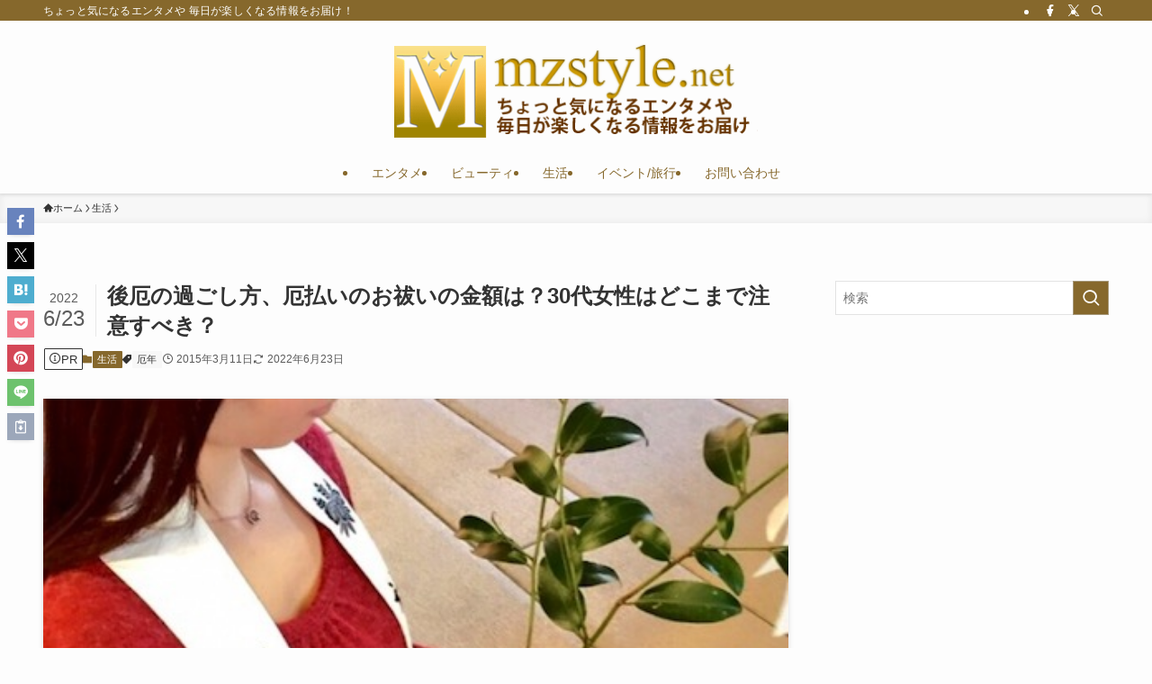

--- FILE ---
content_type: text/html; charset=UTF-8
request_url: https://mzstyle.net/atoyaku-sugoshikata.html
body_size: 26659
content:
<!DOCTYPE html>
<html lang="ja" data-loaded="false" data-scrolled="false" data-spmenu="closed">
<head>
<meta charset="utf-8">
<meta name="format-detection" content="telephone=no">
<meta http-equiv="X-UA-Compatible" content="IE=edge">
<meta name="viewport" content="width=device-width, viewport-fit=cover">
<title>後厄の過ごし方、厄払いのお祓いの金額は？30代女性はどこまで注意すべき？ | えむずすたいるネット</title>
<meta name='robots' content='max-image-preview:large' />
	<style>img:is([sizes="auto" i], [sizes^="auto," i]) { contain-intrinsic-size: 3000px 1500px }</style>
	<link rel="alternate" type="application/rss+xml" title="えむずすたいるネット &raquo; フィード" href="https://mzstyle.net/feed" />
<link rel="alternate" type="application/rss+xml" title="えむずすたいるネット &raquo; コメントフィード" href="https://mzstyle.net/comments/feed" />
<link rel="alternate" type="application/rss+xml" title="えむずすたいるネット &raquo; 後厄の過ごし方、厄払いのお祓いの金額は？30代女性はどこまで注意すべき？ のコメントのフィード" href="https://mzstyle.net/atoyaku-sugoshikata.html/feed" />

<!-- SEO SIMPLE PACK 3.6.1 -->
<meta name="description" content="「なんだか最近、嫌なことが続くなー」、「運気が落ちてる気がする・・・」と思って調べてみたら実は厄年だった・・・、なんてことありませんか？ 自分のことじゃなくても周りの人から「私、今年厄年なんだよねぇ。お祓い行かなきゃかなぁ？」なんて言葉聞く">
<link rel="canonical" href="https://mzstyle.net/atoyaku-sugoshikata.html">
<meta property="og:locale" content="ja_JP">
<meta property="og:type" content="article">
<meta property="og:image" content="https://mzstyle.net/wp-content/uploads/2015/03/後厄過ごし方.jpg">
<meta property="og:title" content="後厄の過ごし方、厄払いのお祓いの金額は？30代女性はどこまで注意すべき？ | えむずすたいるネット">
<meta property="og:description" content="「なんだか最近、嫌なことが続くなー」、「運気が落ちてる気がする・・・」と思って調べてみたら実は厄年だった・・・、なんてことありませんか？ 自分のことじゃなくても周りの人から「私、今年厄年なんだよねぇ。お祓い行かなきゃかなぁ？」なんて言葉聞く">
<meta property="og:url" content="https://mzstyle.net/atoyaku-sugoshikata.html">
<meta property="og:site_name" content="えむずすたいるネット">
<meta property="article:publisher" content="https://www.facebook.com/mzstylenet">
<meta name="twitter:card" content="summary_large_image">
<meta name="twitter:site" content="mzstylenet">
<!-- Google Analytics (gtag.js) -->
<script async src="https://www.googletagmanager.com/gtag/js?id=G-5DHYF89S6W"></script>
<script>
	window.dataLayer = window.dataLayer || [];
	function gtag(){dataLayer.push(arguments);}
	gtag("js", new Date());
	gtag("config", "G-5DHYF89S6W");
	gtag("config", "UA-63683665-1");
</script>
	<!-- / SEO SIMPLE PACK -->

<link rel='stylesheet' id='wp-block-library-css' href='https://mzstyle.net/wp-includes/css/dist/block-library/style.min.css?ver=6.7.4' type='text/css' media='all' />
<link rel='stylesheet' id='swell-icons-css' href='https://mzstyle.net/wp-content/themes/swell/build/css/swell-icons.css?ver=2.13.0' type='text/css' media='all' />
<link rel='stylesheet' id='main_style-css' href='https://mzstyle.net/wp-content/themes/swell/build/css/main.css?ver=2.13.0' type='text/css' media='all' />
<link rel='stylesheet' id='swell_blocks-css' href='https://mzstyle.net/wp-content/themes/swell/build/css/blocks.css?ver=2.13.0' type='text/css' media='all' />
<style id='swell_custom-inline-css' type='text/css'>
:root{--swl-fz--content:4vw;--swl-font_family:"Helvetica Neue", Arial, "Hiragino Kaku Gothic ProN", "Hiragino Sans", Meiryo, sans-serif;--swl-font_weight:400;--color_main:#86682c;--color_text:#333333;--color_link:#0073aa;--color_htag:#86682c;--color_bg:#fdfdfd;--color_gradient1:#d8ffff;--color_gradient2:#87e7ff;--color_main_thin:rgba(168, 130, 55, 0.05 );--color_main_dark:rgba(101, 78, 33, 1 );--color_list_check:#86682c;--color_list_num:#86682c;--color_list_good:#86dd7b;--color_list_triangle:#f4e03a;--color_list_bad:#f36060;--color_faq_q:#d55656;--color_faq_a:#6599b7;--color_icon_good:#3cd250;--color_icon_good_bg:#ecffe9;--color_icon_bad:#4b73eb;--color_icon_bad_bg:#eafaff;--color_icon_info:#f578b4;--color_icon_info_bg:#fff0fa;--color_icon_announce:#ffa537;--color_icon_announce_bg:#fff5f0;--color_icon_pen:#7a7a7a;--color_icon_pen_bg:#f7f7f7;--color_icon_book:#787364;--color_icon_book_bg:#f8f6ef;--color_icon_point:#ffa639;--color_icon_check:#86d67c;--color_icon_batsu:#f36060;--color_icon_hatena:#5295cc;--color_icon_caution:#f7da38;--color_icon_memo:#84878a;--color_deep01:#e44141;--color_deep02:#3d79d5;--color_deep03:#63a84d;--color_deep04:#f09f4d;--color_pale01:#fff2f0;--color_pale02:#f3f8fd;--color_pale03:#f1f9ee;--color_pale04:#fdf9ee;--color_mark_blue:#b7e3ff;--color_mark_green:#bdf9c3;--color_mark_yellow:#fcf69f;--color_mark_orange:#efbfc6;--border01:solid 1px var(--color_main);--border02:double 4px var(--color_main);--border03:dashed 2px var(--color_border);--border04:solid 4px var(--color_gray);--card_posts_thumb_ratio:56.25%;--list_posts_thumb_ratio:61.805%;--big_posts_thumb_ratio:56.25%;--thumb_posts_thumb_ratio:61.805%;--blogcard_thumb_ratio:56.25%;--color_header_bg:#fdfdfd;--color_header_text:#86682c;--color_footer_bg:#fdfdfd;--color_footer_text:#86682c;--container_size:1200px;--article_size:880px;--logo_size_sp:80px;--logo_size_pc:106px;--logo_size_pcfix:32px;}.swl-cell-bg[data-icon="doubleCircle"]{--cell-icon-color:#ffc977}.swl-cell-bg[data-icon="circle"]{--cell-icon-color:#94e29c}.swl-cell-bg[data-icon="triangle"]{--cell-icon-color:#eeda2f}.swl-cell-bg[data-icon="close"]{--cell-icon-color:#ec9191}.swl-cell-bg[data-icon="hatena"]{--cell-icon-color:#93c9da}.swl-cell-bg[data-icon="check"]{--cell-icon-color:#94e29c}.swl-cell-bg[data-icon="line"]{--cell-icon-color:#9b9b9b}.cap_box[data-colset="col1"]{--capbox-color:#f59b5f;--capbox-color--bg:#fff8eb}.cap_box[data-colset="col2"]{--capbox-color:#5fb9f5;--capbox-color--bg:#edf5ff}.cap_box[data-colset="col3"]{--capbox-color:#2fcd90;--capbox-color--bg:#eafaf2}.red_{--the-btn-color:#f74a4a;--the-btn-color2:#ffbc49;--the-solid-shadow: rgba(185, 56, 56, 1 )}.blue_{--the-btn-color:#338df4;--the-btn-color2:#35eaff;--the-solid-shadow: rgba(38, 106, 183, 1 )}.green_{--the-btn-color:#62d847;--the-btn-color2:#7bf7bd;--the-solid-shadow: rgba(74, 162, 53, 1 )}.is-style-btn_normal,.is-style-btn_shiny{--the-btn-bg: linear-gradient(100deg,var(--the-btn-color) 0%,var(--the-btn-color2) 100%)}.is-style-btn_normal{--the-btn-radius:80px}.is-style-btn_solid{--the-btn-radius:80px}.is-style-btn_shiny{--the-btn-radius:80px}.is-style-btn_line{--the-btn-radius:80px}.post_content blockquote{padding:1.5em 3em}.post_content blockquote::before,.post_content blockquote::after{content:"\00201c";display:inline-block;position:absolute;font-size:6em;color:rgba(200, 200, 200, .4)}.post_content blockquote::before{font-family:Arial,Helvetica,sans-serif;top:4px;left:8px}.post_content blockquote::after{transform:rotate(180deg);font-family:Arial,Helvetica,sans-serif;bottom:4px;right:8px}.mark_blue{background:repeating-linear-gradient(-45deg,var(--color_mark_blue),var(--color_mark_blue) 2px,transparent 2px,transparent 4px) no-repeat 0 .75em}.mark_green{background:repeating-linear-gradient(-45deg,var(--color_mark_green),var(--color_mark_green) 2px,transparent 2px,transparent 4px) no-repeat 0 .75em}.mark_yellow{background:repeating-linear-gradient(-45deg,var(--color_mark_yellow),var(--color_mark_yellow) 2px,transparent 2px,transparent 4px) no-repeat 0 .75em}.mark_orange{background:repeating-linear-gradient(-45deg,var(--color_mark_orange),var(--color_mark_orange) 2px,transparent 2px,transparent 4px) no-repeat 0 .75em}[class*="is-style-icon_"]{color:#333;border-width:0}[class*="is-style-big_icon_"]{border-width:2px;border-style:solid}[data-col="gray"] .c-balloon__text{background:#f7f7f7;border-color:#ccc}[data-col="gray"] .c-balloon__before{border-right-color:#f7f7f7}[data-col="green"] .c-balloon__text{background:#d1f8c2;border-color:#9ddd93}[data-col="green"] .c-balloon__before{border-right-color:#d1f8c2}[data-col="blue"] .c-balloon__text{background:#e2f6ff;border-color:#93d2f0}[data-col="blue"] .c-balloon__before{border-right-color:#e2f6ff}[data-col="red"] .c-balloon__text{background:#ffebeb;border-color:#f48789}[data-col="red"] .c-balloon__before{border-right-color:#ffebeb}[data-col="yellow"] .c-balloon__text{background:#f9f7d2;border-color:#fbe593}[data-col="yellow"] .c-balloon__before{border-right-color:#f9f7d2}.-type-list2 .p-postList__body::after,.-type-big .p-postList__body::after{content: "READ MORE »";}.c-postThumb__cat{background-color:#86682c;color:#fff;background-image: repeating-linear-gradient(-45deg,rgba(255,255,255,.1),rgba(255,255,255,.1) 6px,transparent 6px,transparent 12px)}.post_content h2:where(:not([class^="swell-block-"]):not(.faq_q):not(.p-postList__title)){padding:1em;border-radius:2px;color:#fff;background:var(--color_htag)}.post_content h2:where(:not([class^="swell-block-"]):not(.faq_q):not(.p-postList__title))::before{position:absolute;display:block;pointer-events:none;content:"";width:calc(100% - 8px);height:calc(100% - 8px);top:4px;left:4px;right:auto;bottom:auto;border:dashed 1px #fff}.post_content h3:where(:not([class^="swell-block-"]):not(.faq_q):not(.p-postList__title)){padding:0 .5em .5em}.post_content h3:where(:not([class^="swell-block-"]):not(.faq_q):not(.p-postList__title))::before{content:"";width:100%;height:2px;background: repeating-linear-gradient(90deg, var(--color_htag) 0%, var(--color_htag) 29.3%, rgba(168, 130, 55, 0.2 ) 29.3%, rgba(168, 130, 55, 0.2 ) 100%)}.post_content h4:where(:not([class^="swell-block-"]):not(.faq_q):not(.p-postList__title)){padding:0 0 0 16px;border-left:solid 2px var(--color_htag)}.l-header{box-shadow: 0 1px 4px rgba(0,0,0,.12)}.l-header__bar{color:#fff;background:var(--color_main)}.l-header__menuBtn{order:1}.l-header__customBtn{order:3}.c-gnav a::after{background:var(--color_main);width:100%;height:2px;transform:scaleX(0)}.p-spHeadMenu .menu-item.-current{border-bottom-color:var(--color_main)}.c-gnav > li:hover > a::after,.c-gnav > .-current > a::after{transform: scaleX(1)}.c-gnav .sub-menu{color:#333;background:#fff}.l-fixHeader::before{opacity:1}#pagetop{border-radius:50%}#fix_tocbtn{border-radius:50%}.c-widget__title.-spmenu{padding:.5em .75em;border-radius:var(--swl-radius--2, 0px);background:var(--color_main);color:#fff;}.c-widget__title.-footer{padding:.5em}.c-widget__title.-footer::before{content:"";bottom:0;left:0;width:40%;z-index:1;background:var(--color_main)}.c-widget__title.-footer::after{content:"";bottom:0;left:0;width:100%;background:var(--color_border)}.c-secTitle{border-left:solid 2px var(--color_main);padding:0em .75em}.p-spMenu{color:#333}.p-spMenu__inner::before{background:#fdfdfd;opacity:1}.p-spMenu__overlay{background:#000;opacity:0.6}[class*="page-numbers"]{border-radius:50%;margin:4px;color:#fff;background-color:#dedede}a{text-decoration: none}.l-topTitleArea.c-filterLayer::before{background-color:#000;opacity:0.2;content:""}@media screen and (min-width: 960px){:root{}}@media screen and (max-width: 959px){:root{}.l-header__logo{order:2;text-align:center}}@media screen and (min-width: 600px){:root{--swl-fz--content:18px;}}@media screen and (max-width: 599px){:root{}}@media (min-width: 1088px) {.alignwide{left:-100px;width:calc(100% + 200px);}}@media (max-width: 1088px) {.-sidebar-off .swell-block-fullWide__inner.l-container .alignwide{left:0px;width:100%;}}.l-fixHeader .l-fixHeader__gnav{order:0}[data-scrolled=true] .l-fixHeader[data-ready]{opacity:1;-webkit-transform:translateY(0)!important;transform:translateY(0)!important;visibility:visible}.-body-solid .l-fixHeader{box-shadow:0 2px 4px var(--swl-color_shadow)}.l-fixHeader__inner{align-items:stretch;color:var(--color_header_text);display:flex;padding-bottom:0;padding-top:0;position:relative;z-index:1}.l-fixHeader__logo{align-items:center;display:flex;line-height:1;margin-right:24px;order:0;padding:16px 0}.is-style-btn_normal a,.is-style-btn_shiny a{box-shadow:var(--swl-btn_shadow)}.c-shareBtns__btn,.is-style-balloon>.c-tabList .c-tabList__button,.p-snsCta,[class*=page-numbers]{box-shadow:var(--swl-box_shadow)}.p-articleThumb__img,.p-articleThumb__youtube{box-shadow:var(--swl-img_shadow)}.p-pickupBanners__item .c-bannerLink,.p-postList__thumb{box-shadow:0 2px 8px rgba(0,0,0,.1),0 4px 4px -4px rgba(0,0,0,.1)}.p-postList.-w-ranking li:before{background-image:repeating-linear-gradient(-45deg,hsla(0,0%,100%,.1),hsla(0,0%,100%,.1) 6px,transparent 0,transparent 12px);box-shadow:1px 1px 4px rgba(0,0,0,.2)}.l-header__bar{position:relative;width:100%}.l-header__bar .c-catchphrase{color:inherit;font-size:12px;letter-spacing:var(--swl-letter_spacing,.2px);line-height:14px;margin-right:auto;overflow:hidden;padding:4px 0;white-space:nowrap;width:50%}.l-header__bar .c-iconList .c-iconList__link{margin:0;padding:4px 6px}.l-header__barInner{align-items:center;display:flex;justify-content:flex-end}@media (min-width:960px){.-parallel .l-header__inner{display:flex;flex-wrap:wrap;max-width:100%;padding-left:0;padding-right:0}.-parallel .l-header__logo{text-align:center;width:100%}.-parallel .l-header__logo .c-catchphrase{font-size:12px;line-height:1;margin-top:16px}.-parallel .l-header__gnav{width:100%}.-parallel .l-header__gnav .c-gnav{justify-content:center}.-parallel .l-header__gnav .c-gnav>li>a{padding:16px}.-parallel .c-headLogo.-txt,.-parallel .w-header{justify-content:center}.-parallel .w-header{margin-bottom:8px;margin-top:8px}.-parallel-bottom .l-header__inner{padding-top:8px}.-parallel-bottom .l-header__logo{order:1;padding:16px 0}.-parallel-bottom .w-header{order:2}.-parallel-bottom .l-header__gnav{order:3}.-parallel-top .l-header__inner{padding-bottom:8px}.-parallel-top .l-header__gnav{order:1}.-parallel-top .l-header__logo{order:2;padding:16px 0}.-parallel-top .w-header{order:3}.l-header.-parallel .w-header{width:100%}.l-fixHeader.-parallel .l-fixHeader__gnav{margin-left:auto}}.c-gnav .sub-menu a:before,.c-listMenu a:before{-webkit-font-smoothing:antialiased;-moz-osx-font-smoothing:grayscale;font-family:icomoon!important;font-style:normal;font-variant:normal;font-weight:400;line-height:1;text-transform:none}.c-submenuToggleBtn{display:none}.c-listMenu a{padding:.75em 1em .75em 1.5em;transition:padding .25s}.c-listMenu a:hover{padding-left:1.75em;padding-right:.75em}.c-gnav .sub-menu a:before,.c-listMenu a:before{color:inherit;content:"\e921";display:inline-block;left:2px;position:absolute;top:50%;-webkit-transform:translateY(-50%);transform:translateY(-50%);vertical-align:middle}.widget_categories>ul>.cat-item>a,.wp-block-categories-list>li>a{padding-left:1.75em}.c-listMenu .children,.c-listMenu .sub-menu{margin:0}.c-listMenu .children a,.c-listMenu .sub-menu a{font-size:.9em;padding-left:2.5em}.c-listMenu .children a:before,.c-listMenu .sub-menu a:before{left:1em}.c-listMenu .children a:hover,.c-listMenu .sub-menu a:hover{padding-left:2.75em}.c-listMenu .children ul a,.c-listMenu .sub-menu ul a{padding-left:3.25em}.c-listMenu .children ul a:before,.c-listMenu .sub-menu ul a:before{left:1.75em}.c-listMenu .children ul a:hover,.c-listMenu .sub-menu ul a:hover{padding-left:3.5em}.c-gnav li:hover>.sub-menu{opacity:1;visibility:visible}.c-gnav .sub-menu:before{background:inherit;content:"";height:100%;left:0;position:absolute;top:0;width:100%;z-index:0}.c-gnav .sub-menu .sub-menu{left:100%;top:0;z-index:-1}.c-gnav .sub-menu a{padding-left:2em}.c-gnav .sub-menu a:before{left:.5em}.c-gnav .sub-menu a:hover .ttl{left:4px}:root{--color_content_bg:var(--color_bg);}.c-widget__title.-side{padding:.5em}.c-widget__title.-side::before{content:"";bottom:0;left:0;width:40%;z-index:1;background:var(--color_main)}.c-widget__title.-side::after{content:"";bottom:0;left:0;width:100%;background:var(--color_border)}.c-shareBtns__item:not(:last-child){margin-right:4px}.c-shareBtns__btn{padding:8px 0}@media screen and (min-width: 960px){:root{}}@media screen and (max-width: 959px){:root{}}@media screen and (min-width: 600px){:root{}}@media screen and (max-width: 599px){:root{}}.swell-block-fullWide__inner.l-container{--swl-fw_inner_pad:var(--swl-pad_container,0px)}@media (min-width:960px){.-sidebar-on .l-content .alignfull,.-sidebar-on .l-content .alignwide{left:-16px;width:calc(100% + 32px)}.swell-block-fullWide__inner.l-article{--swl-fw_inner_pad:var(--swl-pad_post_content,0px)}.-sidebar-on .swell-block-fullWide__inner .alignwide{left:0;width:100%}.-sidebar-on .swell-block-fullWide__inner .alignfull{left:calc(0px - var(--swl-fw_inner_pad, 0))!important;margin-left:0!important;margin-right:0!important;width:calc(100% + var(--swl-fw_inner_pad, 0)*2)!important}}.p-relatedPosts .p-postList__item{margin-bottom:1.5em}.p-relatedPosts .p-postList__times,.p-relatedPosts .p-postList__times>:last-child{margin-right:0}@media (min-width:600px){.p-relatedPosts .p-postList__item{width:33.33333%}}@media screen and (min-width:600px) and (max-width:1239px){.p-relatedPosts .p-postList__item:nth-child(7),.p-relatedPosts .p-postList__item:nth-child(8){display:none}}@media screen and (min-width:1240px){.p-relatedPosts .p-postList__item{width:25%}}.-index-off .p-toc,.swell-toc-placeholder:empty{display:none}.p-toc.-modal{height:100%;margin:0;overflow-y:auto;padding:0}#main_content .p-toc{border-radius:var(--swl-radius--2,0);margin:4em auto;max-width:800px}#sidebar .p-toc{margin-top:-.5em}.p-toc .__pn:before{content:none!important;counter-increment:none}.p-toc .__prev{margin:0 0 1em}.p-toc .__next{margin:1em 0 0}.p-toc.is-omitted:not([data-omit=ct]) [data-level="2"] .p-toc__childList{height:0;margin-bottom:-.5em;visibility:hidden}.p-toc.is-omitted:not([data-omit=nest]){position:relative}.p-toc.is-omitted:not([data-omit=nest]):before{background:linear-gradient(hsla(0,0%,100%,0),var(--color_bg));bottom:5em;content:"";height:4em;left:0;opacity:.75;pointer-events:none;position:absolute;width:100%;z-index:1}.p-toc.is-omitted:not([data-omit=nest]):after{background:var(--color_bg);bottom:0;content:"";height:5em;left:0;opacity:.75;position:absolute;width:100%;z-index:1}.p-toc.is-omitted:not([data-omit=nest]) .__next,.p-toc.is-omitted:not([data-omit=nest]) [data-omit="1"]{display:none}.p-toc .p-toc__expandBtn{background-color:#f7f7f7;border:rgba(0,0,0,.2);border-radius:5em;box-shadow:0 0 0 1px #bbb;color:#333;display:block;font-size:14px;line-height:1.5;margin:.75em auto 0;min-width:6em;padding:.5em 1em;position:relative;transition:box-shadow .25s;z-index:2}.p-toc[data-omit=nest] .p-toc__expandBtn{display:inline-block;font-size:13px;margin:0 0 0 1.25em;padding:.5em .75em}.p-toc:not([data-omit=nest]) .p-toc__expandBtn:after,.p-toc:not([data-omit=nest]) .p-toc__expandBtn:before{border-top-color:inherit;border-top-style:dotted;border-top-width:3px;content:"";display:block;height:1px;position:absolute;top:calc(50% - 1px);transition:border-color .25s;width:100%;width:22px}.p-toc:not([data-omit=nest]) .p-toc__expandBtn:before{right:calc(100% + 1em)}.p-toc:not([data-omit=nest]) .p-toc__expandBtn:after{left:calc(100% + 1em)}.p-toc.is-expanded .p-toc__expandBtn{border-color:transparent}.p-toc__ttl{display:block;font-size:1.2em;line-height:1;position:relative;text-align:center}.p-toc__ttl:before{content:"\e918";display:inline-block;font-family:icomoon;margin-right:.5em;padding-bottom:2px;vertical-align:middle}#index_modal .p-toc__ttl{margin-bottom:.5em}.p-toc__list li{line-height:1.6}.p-toc__list>li+li{margin-top:.5em}.p-toc__list .p-toc__childList{padding-left:.5em}.p-toc__list [data-level="3"]{font-size:.9em}.p-toc__list .mininote{display:none}.post_content .p-toc__list{padding-left:0}#sidebar .p-toc__list{margin-bottom:0}#sidebar .p-toc__list .p-toc__childList{padding-left:0}.p-toc__link{color:inherit;font-size:inherit;text-decoration:none}.p-toc__link:hover{opacity:.8}.p-toc.-border{border-bottom:2px solid var(--color_main);border-top:2px solid var(--color_main);padding:1.75em .5em 1.5em}.p-toc.-border .p-toc__ttl{margin-bottom:.75em}@media (min-width:960px){#main_content .p-toc{width:92%}}@media (hover:hover){.p-toc .p-toc__expandBtn:hover{border-color:transparent;box-shadow:0 0 0 2px currentcolor}}@media (min-width:600px){.p-toc.-border{padding:1.75em 1em 1.5em}}.p-pnLinks{align-items:stretch;display:flex;justify-content:space-between;margin:2em 0}.p-pnLinks__item{font-size:3vw;position:relative;width:49%}.p-pnLinks__item:before{content:"";display:block;height:.5em;pointer-events:none;position:absolute;top:50%;width:.5em;z-index:1}.p-pnLinks__item.-prev:before{border-bottom:1px solid;border-left:1px solid;left:.35em;-webkit-transform:rotate(45deg) translateY(-50%);transform:rotate(45deg) translateY(-50%)}.p-pnLinks__item.-prev .p-pnLinks__thumb{margin-right:8px}.p-pnLinks__item.-next .p-pnLinks__link{justify-content:flex-end}.p-pnLinks__item.-next:before{border-bottom:1px solid;border-right:1px solid;right:.35em;-webkit-transform:rotate(-45deg) translateY(-50%);transform:rotate(-45deg) translateY(-50%)}.p-pnLinks__item.-next .p-pnLinks__thumb{margin-left:8px;order:2}.p-pnLinks__item.-next:first-child{margin-left:auto}.p-pnLinks__link{align-items:center;border-radius:var(--swl-radius--2,0);color:inherit;display:flex;height:100%;line-height:1.4;min-height:4em;padding:.6em 1em .5em;position:relative;text-decoration:none;transition:box-shadow .25s;width:100%}.p-pnLinks__thumb{border-radius:var(--swl-radius--4,0);height:32px;-o-object-fit:cover;object-fit:cover;width:48px}.p-pnLinks .-prev .p-pnLinks__link{border-left:1.25em solid var(--color_main)}.p-pnLinks .-prev:before{color:#fff}.p-pnLinks .-next .p-pnLinks__link{border-right:1.25em solid var(--color_main)}.p-pnLinks .-next:before{color:#fff}@media not all and (min-width:960px){.p-pnLinks.-thumb-on{display:block}.p-pnLinks.-thumb-on .p-pnLinks__item{width:100%}}@media (min-width:600px){.p-pnLinks__item{font-size:13px}.p-pnLinks__thumb{height:48px;width:72px}.p-pnLinks__title{transition:-webkit-transform .25s;transition:transform .25s;transition:transform .25s,-webkit-transform .25s}.-prev>.p-pnLinks__link:hover .p-pnLinks__title{-webkit-transform:translateX(4px);transform:translateX(4px)}.-next>.p-pnLinks__link:hover .p-pnLinks__title{-webkit-transform:translateX(-4px);transform:translateX(-4px)}.p-pnLinks .-prev .p-pnLinks__link:hover{box-shadow:1px 1px 2px var(--swl-color_shadow)}.p-pnLinks .-next .p-pnLinks__link:hover{box-shadow:-1px 1px 2px var(--swl-color_shadow)}}.p-snsCta{background:#1d1d1d;border-radius:var(--swl-radius--8,0);color:#fff;margin:2em auto;overflow:hidden;position:relative;text-align:center;width:100%}.p-snsCta .fb-like{margin:2px 4px}.p-snsCta .c-instaFollowLink,.p-snsCta .twitter-follow-button{margin:2px 8px}.p-snsCta .c-instaFollowLink:hover,.p-snsCta .fb-like:hover{opacity:.8}.p-snsCta .fb-like>span{display:block}.p-snsCta__body{background:rgba(0,0,0,.7);display:flex;flex-direction:column;justify-content:center;min-height:40vw;padding:1em;position:relative;z-index:1}.p-snsCta__figure{height:100%;margin:0;padding:0;position:absolute;width:100%;z-index:0}.p-snsCta__message{font-size:3.2vw;margin-bottom:1em}.p-snsCta__btns{display:flex;flex-wrap:wrap;justify-content:center}.c-instaFollowLink{align-items:center;background:linear-gradient(135deg,#427eff,#f13f79 70%) no-repeat;border-radius:3px;color:#fff;display:inline-flex;font-size:11px;height:20px;line-height:1;overflow:hidden;padding:0 6px;position:relative;text-decoration:none}.c-instaFollowLink:before{background:linear-gradient(15deg,#ffdb2c,#f9764c 25%,rgba(255,77,64,0) 50%) no-repeat;content:"";height:100%;left:0;position:absolute;top:0;width:100%}.c-instaFollowLink i{font-size:12px;margin-right:4px}.c-instaFollowLink i,.c-instaFollowLink span{position:relative;white-space:nowrap;z-index:1}@media (min-width:600px){.p-snsCta__body{min-height:200px}.p-snsCta__message{font-size:16px}}
</style>
<link rel='stylesheet' id='swell-loaded-animation-css' href='https://mzstyle.net/wp-content/themes/swell/build/css/modules/loaded-animation.css?ver=2.13.0' type='text/css' media='all' />
<link rel='stylesheet' id='swell-parts/footer-css' href='https://mzstyle.net/wp-content/themes/swell/build/css/modules/parts/footer.css?ver=2.13.0' type='text/css' media='all' />
<link rel='stylesheet' id='swell-page/single-css' href='https://mzstyle.net/wp-content/themes/swell/build/css/modules/page/single.css?ver=2.13.0' type='text/css' media='all' />
<link rel='stylesheet' id='swell-parts/comments-css' href='https://mzstyle.net/wp-content/themes/swell/build/css/modules/parts/comments.css?ver=2.13.0' type='text/css' media='all' />
<style id='rinkerg-gutenberg-rinker-style-inline-css' type='text/css'>
.wp-block-create-block-block{background-color:#21759b;color:#fff;padding:2px}

</style>
<style id='classic-theme-styles-inline-css' type='text/css'>
/*! This file is auto-generated */
.wp-block-button__link{color:#fff;background-color:#32373c;border-radius:9999px;box-shadow:none;text-decoration:none;padding:calc(.667em + 2px) calc(1.333em + 2px);font-size:1.125em}.wp-block-file__button{background:#32373c;color:#fff;text-decoration:none}
</style>
<style id='global-styles-inline-css' type='text/css'>
:root{--wp--preset--aspect-ratio--square: 1;--wp--preset--aspect-ratio--4-3: 4/3;--wp--preset--aspect-ratio--3-4: 3/4;--wp--preset--aspect-ratio--3-2: 3/2;--wp--preset--aspect-ratio--2-3: 2/3;--wp--preset--aspect-ratio--16-9: 16/9;--wp--preset--aspect-ratio--9-16: 9/16;--wp--preset--color--black: #000;--wp--preset--color--cyan-bluish-gray: #abb8c3;--wp--preset--color--white: #fff;--wp--preset--color--pale-pink: #f78da7;--wp--preset--color--vivid-red: #cf2e2e;--wp--preset--color--luminous-vivid-orange: #ff6900;--wp--preset--color--luminous-vivid-amber: #fcb900;--wp--preset--color--light-green-cyan: #7bdcb5;--wp--preset--color--vivid-green-cyan: #00d084;--wp--preset--color--pale-cyan-blue: #8ed1fc;--wp--preset--color--vivid-cyan-blue: #0693e3;--wp--preset--color--vivid-purple: #9b51e0;--wp--preset--color--swl-main: var(--color_main);--wp--preset--color--swl-main-thin: var(--color_main_thin);--wp--preset--color--swl-gray: var(--color_gray);--wp--preset--color--swl-deep-01: var(--color_deep01);--wp--preset--color--swl-deep-02: var(--color_deep02);--wp--preset--color--swl-deep-03: var(--color_deep03);--wp--preset--color--swl-deep-04: var(--color_deep04);--wp--preset--color--swl-pale-01: var(--color_pale01);--wp--preset--color--swl-pale-02: var(--color_pale02);--wp--preset--color--swl-pale-03: var(--color_pale03);--wp--preset--color--swl-pale-04: var(--color_pale04);--wp--preset--gradient--vivid-cyan-blue-to-vivid-purple: linear-gradient(135deg,rgba(6,147,227,1) 0%,rgb(155,81,224) 100%);--wp--preset--gradient--light-green-cyan-to-vivid-green-cyan: linear-gradient(135deg,rgb(122,220,180) 0%,rgb(0,208,130) 100%);--wp--preset--gradient--luminous-vivid-amber-to-luminous-vivid-orange: linear-gradient(135deg,rgba(252,185,0,1) 0%,rgba(255,105,0,1) 100%);--wp--preset--gradient--luminous-vivid-orange-to-vivid-red: linear-gradient(135deg,rgba(255,105,0,1) 0%,rgb(207,46,46) 100%);--wp--preset--gradient--very-light-gray-to-cyan-bluish-gray: linear-gradient(135deg,rgb(238,238,238) 0%,rgb(169,184,195) 100%);--wp--preset--gradient--cool-to-warm-spectrum: linear-gradient(135deg,rgb(74,234,220) 0%,rgb(151,120,209) 20%,rgb(207,42,186) 40%,rgb(238,44,130) 60%,rgb(251,105,98) 80%,rgb(254,248,76) 100%);--wp--preset--gradient--blush-light-purple: linear-gradient(135deg,rgb(255,206,236) 0%,rgb(152,150,240) 100%);--wp--preset--gradient--blush-bordeaux: linear-gradient(135deg,rgb(254,205,165) 0%,rgb(254,45,45) 50%,rgb(107,0,62) 100%);--wp--preset--gradient--luminous-dusk: linear-gradient(135deg,rgb(255,203,112) 0%,rgb(199,81,192) 50%,rgb(65,88,208) 100%);--wp--preset--gradient--pale-ocean: linear-gradient(135deg,rgb(255,245,203) 0%,rgb(182,227,212) 50%,rgb(51,167,181) 100%);--wp--preset--gradient--electric-grass: linear-gradient(135deg,rgb(202,248,128) 0%,rgb(113,206,126) 100%);--wp--preset--gradient--midnight: linear-gradient(135deg,rgb(2,3,129) 0%,rgb(40,116,252) 100%);--wp--preset--font-size--small: 0.9em;--wp--preset--font-size--medium: 1.1em;--wp--preset--font-size--large: 1.25em;--wp--preset--font-size--x-large: 42px;--wp--preset--font-size--xs: 0.75em;--wp--preset--font-size--huge: 1.6em;--wp--preset--spacing--20: 0.44rem;--wp--preset--spacing--30: 0.67rem;--wp--preset--spacing--40: 1rem;--wp--preset--spacing--50: 1.5rem;--wp--preset--spacing--60: 2.25rem;--wp--preset--spacing--70: 3.38rem;--wp--preset--spacing--80: 5.06rem;--wp--preset--shadow--natural: 6px 6px 9px rgba(0, 0, 0, 0.2);--wp--preset--shadow--deep: 12px 12px 50px rgba(0, 0, 0, 0.4);--wp--preset--shadow--sharp: 6px 6px 0px rgba(0, 0, 0, 0.2);--wp--preset--shadow--outlined: 6px 6px 0px -3px rgba(255, 255, 255, 1), 6px 6px rgba(0, 0, 0, 1);--wp--preset--shadow--crisp: 6px 6px 0px rgba(0, 0, 0, 1);}:where(.is-layout-flex){gap: 0.5em;}:where(.is-layout-grid){gap: 0.5em;}body .is-layout-flex{display: flex;}.is-layout-flex{flex-wrap: wrap;align-items: center;}.is-layout-flex > :is(*, div){margin: 0;}body .is-layout-grid{display: grid;}.is-layout-grid > :is(*, div){margin: 0;}:where(.wp-block-columns.is-layout-flex){gap: 2em;}:where(.wp-block-columns.is-layout-grid){gap: 2em;}:where(.wp-block-post-template.is-layout-flex){gap: 1.25em;}:where(.wp-block-post-template.is-layout-grid){gap: 1.25em;}.has-black-color{color: var(--wp--preset--color--black) !important;}.has-cyan-bluish-gray-color{color: var(--wp--preset--color--cyan-bluish-gray) !important;}.has-white-color{color: var(--wp--preset--color--white) !important;}.has-pale-pink-color{color: var(--wp--preset--color--pale-pink) !important;}.has-vivid-red-color{color: var(--wp--preset--color--vivid-red) !important;}.has-luminous-vivid-orange-color{color: var(--wp--preset--color--luminous-vivid-orange) !important;}.has-luminous-vivid-amber-color{color: var(--wp--preset--color--luminous-vivid-amber) !important;}.has-light-green-cyan-color{color: var(--wp--preset--color--light-green-cyan) !important;}.has-vivid-green-cyan-color{color: var(--wp--preset--color--vivid-green-cyan) !important;}.has-pale-cyan-blue-color{color: var(--wp--preset--color--pale-cyan-blue) !important;}.has-vivid-cyan-blue-color{color: var(--wp--preset--color--vivid-cyan-blue) !important;}.has-vivid-purple-color{color: var(--wp--preset--color--vivid-purple) !important;}.has-black-background-color{background-color: var(--wp--preset--color--black) !important;}.has-cyan-bluish-gray-background-color{background-color: var(--wp--preset--color--cyan-bluish-gray) !important;}.has-white-background-color{background-color: var(--wp--preset--color--white) !important;}.has-pale-pink-background-color{background-color: var(--wp--preset--color--pale-pink) !important;}.has-vivid-red-background-color{background-color: var(--wp--preset--color--vivid-red) !important;}.has-luminous-vivid-orange-background-color{background-color: var(--wp--preset--color--luminous-vivid-orange) !important;}.has-luminous-vivid-amber-background-color{background-color: var(--wp--preset--color--luminous-vivid-amber) !important;}.has-light-green-cyan-background-color{background-color: var(--wp--preset--color--light-green-cyan) !important;}.has-vivid-green-cyan-background-color{background-color: var(--wp--preset--color--vivid-green-cyan) !important;}.has-pale-cyan-blue-background-color{background-color: var(--wp--preset--color--pale-cyan-blue) !important;}.has-vivid-cyan-blue-background-color{background-color: var(--wp--preset--color--vivid-cyan-blue) !important;}.has-vivid-purple-background-color{background-color: var(--wp--preset--color--vivid-purple) !important;}.has-black-border-color{border-color: var(--wp--preset--color--black) !important;}.has-cyan-bluish-gray-border-color{border-color: var(--wp--preset--color--cyan-bluish-gray) !important;}.has-white-border-color{border-color: var(--wp--preset--color--white) !important;}.has-pale-pink-border-color{border-color: var(--wp--preset--color--pale-pink) !important;}.has-vivid-red-border-color{border-color: var(--wp--preset--color--vivid-red) !important;}.has-luminous-vivid-orange-border-color{border-color: var(--wp--preset--color--luminous-vivid-orange) !important;}.has-luminous-vivid-amber-border-color{border-color: var(--wp--preset--color--luminous-vivid-amber) !important;}.has-light-green-cyan-border-color{border-color: var(--wp--preset--color--light-green-cyan) !important;}.has-vivid-green-cyan-border-color{border-color: var(--wp--preset--color--vivid-green-cyan) !important;}.has-pale-cyan-blue-border-color{border-color: var(--wp--preset--color--pale-cyan-blue) !important;}.has-vivid-cyan-blue-border-color{border-color: var(--wp--preset--color--vivid-cyan-blue) !important;}.has-vivid-purple-border-color{border-color: var(--wp--preset--color--vivid-purple) !important;}.has-vivid-cyan-blue-to-vivid-purple-gradient-background{background: var(--wp--preset--gradient--vivid-cyan-blue-to-vivid-purple) !important;}.has-light-green-cyan-to-vivid-green-cyan-gradient-background{background: var(--wp--preset--gradient--light-green-cyan-to-vivid-green-cyan) !important;}.has-luminous-vivid-amber-to-luminous-vivid-orange-gradient-background{background: var(--wp--preset--gradient--luminous-vivid-amber-to-luminous-vivid-orange) !important;}.has-luminous-vivid-orange-to-vivid-red-gradient-background{background: var(--wp--preset--gradient--luminous-vivid-orange-to-vivid-red) !important;}.has-very-light-gray-to-cyan-bluish-gray-gradient-background{background: var(--wp--preset--gradient--very-light-gray-to-cyan-bluish-gray) !important;}.has-cool-to-warm-spectrum-gradient-background{background: var(--wp--preset--gradient--cool-to-warm-spectrum) !important;}.has-blush-light-purple-gradient-background{background: var(--wp--preset--gradient--blush-light-purple) !important;}.has-blush-bordeaux-gradient-background{background: var(--wp--preset--gradient--blush-bordeaux) !important;}.has-luminous-dusk-gradient-background{background: var(--wp--preset--gradient--luminous-dusk) !important;}.has-pale-ocean-gradient-background{background: var(--wp--preset--gradient--pale-ocean) !important;}.has-electric-grass-gradient-background{background: var(--wp--preset--gradient--electric-grass) !important;}.has-midnight-gradient-background{background: var(--wp--preset--gradient--midnight) !important;}.has-small-font-size{font-size: var(--wp--preset--font-size--small) !important;}.has-medium-font-size{font-size: var(--wp--preset--font-size--medium) !important;}.has-large-font-size{font-size: var(--wp--preset--font-size--large) !important;}.has-x-large-font-size{font-size: var(--wp--preset--font-size--x-large) !important;}
:where(.wp-block-post-template.is-layout-flex){gap: 1.25em;}:where(.wp-block-post-template.is-layout-grid){gap: 1.25em;}
:where(.wp-block-columns.is-layout-flex){gap: 2em;}:where(.wp-block-columns.is-layout-grid){gap: 2em;}
:root :where(.wp-block-pullquote){font-size: 1.5em;line-height: 1.6;}
</style>
<link rel='stylesheet' id='contact-form-7-css' href='https://mzstyle.net/wp-content/plugins/contact-form-7/includes/css/styles.css?ver=6.0.1' type='text/css' media='all' />
<link rel='stylesheet' id='yyi_rinker_stylesheet-css' href='https://mzstyle.net/wp-content/plugins/yyi-rinker/css/style.css?v=1.11.1&#038;ver=6.7.4' type='text/css' media='all' />
<link rel='stylesheet' id='child_style-css' href='https://mzstyle.net/wp-content/themes/swell_child/style.css?ver=2026012314822' type='text/css' media='all' />
<link rel='stylesheet' id='ponhiro-blocks-front-css' href='https://mzstyle.net/wp-content/plugins/useful-blocks/dist/css/front.css?ver=1.7.4' type='text/css' media='all' />
<style id='ponhiro-blocks-front-inline-css' type='text/css'>
:root{--pb_colset_yellow:#fdc44f;--pb_colset_yellow_thin:#fef9ed;--pb_colset_yellow_dark:#b4923a;--pb_colset_pink:#fd9392;--pb_colset_pink_thin:#ffefef;--pb_colset_pink_dark:#d07373;--pb_colset_green:#91c13e;--pb_colset_green_thin:#f2f8e8;--pb_colset_green_dark:#61841f;--pb_colset_blue:#6fc7e1;--pb_colset_blue_thin:#f0f9fc;--pb_colset_blue_dark:#419eb9;--pb_colset_cvbox_01_bg:#f5f5f5;--pb_colset_cvbox_01_list:#3190b7;--pb_colset_cvbox_01_btn:#91c13e;--pb_colset_cvbox_01_shadow:#628328;--pb_colset_cvbox_01_note:#fdc44f;--pb_colset_compare_01_l:#6fc7e1;--pb_colset_compare_01_l_bg:#f0f9fc;--pb_colset_compare_01_r:#ffa883;--pb_colset_compare_01_r_bg:#fff6f2;--pb_colset_iconbox_01:#6e828a;--pb_colset_iconbox_01_bg:#fff;--pb_colset_iconbox_01_icon:#ee8f81;--pb_colset_bargraph_01:#9dd9dd;--pb_colset_bargraph_01_bg:#fafafa;--pb_colset_bar_01:#f8db92;--pb_colset_bar_02:#fda9a8;--pb_colset_bar_03:#bdda8b;--pb_colset_bar_04:#a1c6f1;--pb_colset_rating_01_bg:#fafafa;--pb_colset_rating_01_text:#71828a;--pb_colset_rating_01_label:#71828a;--pb_colset_rating_01_point:#ee8f81;}.pb-iconbox__figure[data-iconset="01"]{background-image: url(https://mzstyle.net/wp-content/plugins/useful-blocks/assets/img/a_person.png)}.pb-iconbox__figure[data-iconset="02"]{background-image: url(https://mzstyle.net/wp-content/plugins/useful-blocks/assets/img/a_person.png)}.pb-iconbox__figure[data-iconset="03"]{background-image: url(https://mzstyle.net/wp-content/plugins/useful-blocks/assets/img/a_person.png)}.pb-iconbox__figure[data-iconset="04"]{background-image: url(https://mzstyle.net/wp-content/plugins/useful-blocks/assets/img/a_person.png)}
</style>
<script type="text/javascript" src="https://mzstyle.net/wp-includes/js/jquery/jquery.min.js?ver=3.7.1" id="jquery-core-js"></script>
<script type="text/javascript" src="https://mzstyle.net/wp-content/plugins/yyi-rinker/js/event-tracking.js?v=1.11.1" id="yyi_rinker_event_tracking_script-js"></script>

<noscript><link href="https://mzstyle.net/wp-content/themes/swell/build/css/noscript.css" rel="stylesheet"></noscript>
<link rel="https://api.w.org/" href="https://mzstyle.net/wp-json/" /><link rel="alternate" title="JSON" type="application/json" href="https://mzstyle.net/wp-json/wp/v2/posts/103" /><link rel='shortlink' href='https://mzstyle.net/?p=103' />
<style>
.yyi-rinker-images {
    display: flex;
    justify-content: center;
    align-items: center;
    position: relative;

}
div.yyi-rinker-image img.yyi-rinker-main-img.hidden {
    display: none;
}

.yyi-rinker-images-arrow {
    cursor: pointer;
    position: absolute;
    top: 50%;
    display: block;
    margin-top: -11px;
    opacity: 0.6;
    width: 22px;
}

.yyi-rinker-images-arrow-left{
    left: -10px;
}
.yyi-rinker-images-arrow-right{
    right: -10px;
}

.yyi-rinker-images-arrow-left.hidden {
    display: none;
}

.yyi-rinker-images-arrow-right.hidden {
    display: none;
}
div.yyi-rinker-contents.yyi-rinker-design-tate  div.yyi-rinker-box{
    flex-direction: column;
}

div.yyi-rinker-contents.yyi-rinker-design-slim div.yyi-rinker-box .yyi-rinker-links {
    flex-direction: column;
}

div.yyi-rinker-contents.yyi-rinker-design-slim div.yyi-rinker-info {
    width: 100%;
}

div.yyi-rinker-contents.yyi-rinker-design-slim .yyi-rinker-title {
    text-align: center;
}

div.yyi-rinker-contents.yyi-rinker-design-slim .yyi-rinker-links {
    text-align: center;
}
div.yyi-rinker-contents.yyi-rinker-design-slim .yyi-rinker-image {
    margin: auto;
}

div.yyi-rinker-contents.yyi-rinker-design-slim div.yyi-rinker-info ul.yyi-rinker-links li {
	align-self: stretch;
}
div.yyi-rinker-contents.yyi-rinker-design-slim div.yyi-rinker-box div.yyi-rinker-info {
	padding: 0;
}
div.yyi-rinker-contents.yyi-rinker-design-slim div.yyi-rinker-box {
	flex-direction: column;
	padding: 14px 5px 0;
}

.yyi-rinker-design-slim div.yyi-rinker-box div.yyi-rinker-info {
	text-align: center;
}

.yyi-rinker-design-slim div.price-box span.price {
	display: block;
}

div.yyi-rinker-contents.yyi-rinker-design-slim div.yyi-rinker-info div.yyi-rinker-title a{
	font-size:16px;
}

div.yyi-rinker-contents.yyi-rinker-design-slim ul.yyi-rinker-links li.amazonkindlelink:before,  div.yyi-rinker-contents.yyi-rinker-design-slim ul.yyi-rinker-links li.amazonlink:before,  div.yyi-rinker-contents.yyi-rinker-design-slim ul.yyi-rinker-links li.rakutenlink:before, div.yyi-rinker-contents.yyi-rinker-design-slim ul.yyi-rinker-links li.yahoolink:before, div.yyi-rinker-contents.yyi-rinker-design-slim ul.yyi-rinker-links li.mercarilink:before {
	font-size:12px;
}

div.yyi-rinker-contents.yyi-rinker-design-slim ul.yyi-rinker-links li a {
	font-size: 13px;
}
.entry-content ul.yyi-rinker-links li {
	padding: 0;
}

div.yyi-rinker-contents .yyi-rinker-attention.attention_desing_right_ribbon {
    width: 89px;
    height: 91px;
    position: absolute;
    top: -1px;
    right: -1px;
    left: auto;
    overflow: hidden;
}

div.yyi-rinker-contents .yyi-rinker-attention.attention_desing_right_ribbon span {
    display: inline-block;
    width: 146px;
    position: absolute;
    padding: 4px 0;
    left: -13px;
    top: 12px;
    text-align: center;
    font-size: 12px;
    line-height: 24px;
    -webkit-transform: rotate(45deg);
    transform: rotate(45deg);
    box-shadow: 0 1px 3px rgba(0, 0, 0, 0.2);
}

div.yyi-rinker-contents .yyi-rinker-attention.attention_desing_right_ribbon {
    background: none;
}
.yyi-rinker-attention.attention_desing_right_ribbon .yyi-rinker-attention-after,
.yyi-rinker-attention.attention_desing_right_ribbon .yyi-rinker-attention-before{
display:none;
}
div.yyi-rinker-use-right_ribbon div.yyi-rinker-title {
    margin-right: 2rem;
}

				</style><link rel="icon" href="https://mzstyle.net/wp-content/uploads/2017/05/cropped-m-1-32x32.jpg" sizes="32x32" />
<link rel="icon" href="https://mzstyle.net/wp-content/uploads/2017/05/cropped-m-1-192x192.jpg" sizes="192x192" />
<link rel="apple-touch-icon" href="https://mzstyle.net/wp-content/uploads/2017/05/cropped-m-1-180x180.jpg" />
<meta name="msapplication-TileImage" content="https://mzstyle.net/wp-content/uploads/2017/05/cropped-m-1-270x270.jpg" />
		<style type="text/css" id="wp-custom-css">
			/* 記事SNSアイコンの色 */
.c-shareBtns__item.-facebook {
    color: #6883bd;
}
.c-shareBtns__item.-twitter {
    color: #5daad9;
}
.c-shareBtns__item.-hatebu {
    color: #4eadcf;
}
.c-shareBtns__item.-pocket {
    color: #f07888;
}
.c-shareBtns__item.-pinterest {
    color: #d44656;
}
.c-shareBtns__item.-line {
    color: #6dc26d;
}
.c-shareBtns__item.-copy {
    color: #9ca7ba;
}

.post_content h2 {
  padding: 1rem 2rem;
  color: #fff;
  background-image: -webkit-linear-gradient(315deg, #704308 0%, #dbb107 40%, #d2c007 60%, #704308 100%);
  background-image: linear-gradient(135deg, #704308 0%, #dbb107 40%, #d2c007 60%, #704308 100%);
}

/* コメント欄サイト消す */
.comment-form-url{ display:none; }

/* カスタム CSS をここに入力してください */
@import url("//netdna.bootstrapcdn.com/font-awesome/4.6.3/css/font-awesome.css");

/*赤下線*/
.red-under {
    border-bottom: 2px solid red;
}
/*ドット下線*/
.dotline {
    border-bottom: 1px dotted #212121;
}

/*あわせて読みたい*/
.emphasize-link {
  position: relative;
  margin: 36px 0 16px;
  padding: 16px 10px;
  border: 2px solid #df8182;
  background-color: #fffbf5;
}
.emphasize-link p:last-child {
  margin-bottom: 0;
}
.emphasize-link::before {
  position: absolute;
  bottom: 100%;
  left: -2px;
  padding: 2px 6px;
  content: "あわせて読みたい記事";
  background-color: #df8182;
  color: #fff;
  font-weight: bold;
}

.awapink {
  color: #df8182;
  font-weight: bold;
}

.amazon {
    text-align:center;
    margin: 20px auto;
    max-width: 150px;
    text-align: center;
    padding: 10px;
    background-color: #000080;
    margin-right: auto;
    margin-left: auto;
    border-radius: 5px;
    -webkit-border-radius: 5px;
    -moz-border-radius: 5px;
    font-weight: bold;
    color: #ffffff !important;
    height: 25px;
   line-height:25px;
}
 
.amazon a {
 text-decoration: none !important;
 color: #ffffff !important;
 display: block;
}
.rakuten {
    text-align:center;
    margin: 20px auto;
    max-width: 150px;
    text-align: center;
    padding: 10px;
    background-color: #e53935;
    margin-right: auto;
    margin-left: auto;
    border-radius: 5px;
    -webkit-border-radius: 5px;
    -moz-border-radius: 5px;
    font-weight: bold;
    color: #ffffff !important;
    height: 25px;
    line-height:25px;
}
 
.rakuten a {
 text-decoration: none !important;
 color: #ffffff !important;
 display: block;
}

.boxbluec {
    margin: 2em 0;
    background: #f6f2e7;
    box-shadow: 0 2px 4px rgba(0, 0, 0, 0.22);
}
.boxbluec .box-title {
    font-size: 1.2em;
    background: #C5E0DC;
    padding: 4px;
    text-align: center;
    color: #000;
    font-weight: bold;
    letter-spacing: 0.05em;
}
.boxbluec p {
    padding: 15px 20px;
    margin: 0;
}

.boxpinc {
    margin: 2em 0;
    background: #f6f2e7;
    box-shadow: 0 2px 4px rgba(0, 0, 0, 0.22);
}
.boxpinc .box-title {
    font-size: 1.2em;
    background: #e8b7bb;
    padding: 4px;
    text-align: center;
    color: #000;
    font-weight: bold;
    letter-spacing: 0.05em;
}
.boxpinc p {
    padding: 15px 20px;
    margin: 0;
}
ul.yyi-rinker-links {
padding: 0!important;
}

div.yyi-rinker-contents img{
max-width:100px;
}

div.yyi-rinker-contents {
margin: 0 0 1.5em;/*外側上の余白を削除*/
border: none;/*外側の枠線を削除（余計な部分）*/
box-shadow: none;/*影を削除*/
}
div.yyi-rinker-contents div.yyi-rinker-box{
border:4px double #CCC;/*二重枠線*/
}
/* 商品タイトル　リンク色変更 */
div.yyi-rinker-title a {
color: #1a62af!important;/*通常時の色*/
font-weight: bold;
}
div.yyi-rinker-title a:hover {/*ホバーした時の色*/
color: #e16d15!important;
}
div.yyi-rinker-contents ul.yyi-rinker-links {
margin-bottom: 0!important;
}
/* rinker ボタン高さを44pxに */
div.yyi-rinker-contents ul.yyi-rinker-links li {
font-size: .9em;
letter-spacing: .1em;
margin: 6px 10px 6px 0px;
padding: 0;
}
div.yyi-rinker-contents ul.yyi-rinker-links li a{
height:44px;
line-height:44px;
}
div.yyi-rinker-contents ul.yyi-rinker-links li a:hover {
color: white!important;
opacity: 1;
}
div.yyi-rinker-contents ul.yyi-rinker-links li:hover {
opacity:0.9;
}
/* ボタン色変更 */
div.yyi-rinker-contents ul.yyi-rinker-links li.amazonlink { /* Amazon */
background: #ffb745; /* 背景色 */
}
div.yyi-rinker-contents ul.yyi-rinker-links li.rakutenlink { /* 楽天 */
background: #d35c53; /* 背景色 */
}
div.yyi-rinker-contents ul.yyi-rinker-links li.yahoolink { /* Yahoo */
background: #65adf3; /* 背景色 */
}
/* rinker サムネイル幅を230pxに */
div.yyi-rinker-contents div.yyi-rinker-image {
width: 100px;
min-width: 100px;
padding: 0;
margin-right: 10px;
}
div.yyi-rinker-contents img.yyi-rinker-main-img {
width: auto;
}
/*商品タイトル・詳細・ボタン*/
div.yyi-rinker-contents div.yyi-rinker-info {
width: 100%;
}

/* スマホサイズのみ適用 */
@media screen and (max-width:767px) {
div.yyi-rinker-contents div.yyi-rinker-box{
display:block;
}
/* 画像を中央そろえ */
div.yyi-rinker-contents div.yyi-rinker-image{
margin-left:auto;
margin-right:auto
}
div.yyi-rinker-contents ul.yyi-rinker-links li{
text-align:center;
width: 100%;
margin: 6px 0px;
}
/* rinker 商品詳細（文字とボタン部分）幅を広げる */
div.yyi-rinker-contents div.yyi-rinker-box div.yyi-rinker-info {
width: 95%;
margin: 0 auto;
text-align: center;
}
/*メーカー名・価格・日付部分*/
div.yyi-rinker-contents div.yyi-rinker-detail {
padding-left: 0;/*余計な余白を削除*/
}
div.yyi-rinker-contents div.yyi-rinker-detail　div.price-box {
font-size: .5em;
}
/*値段部分*/
div.yyi-rinker-contents div.yyi-rinker-detail　div.price-box .price {
font-size: 2em;
margin: 5px;
display: block;
}
div.yyi-rinker-contents div.yyi-rinker-image {
width: 230px;
min-width: 140px;
}}

/*スマホボタン表示中央*/
@media (max-width: 420px) and (min-width: 321px){
body div.yyi-rinker-contents ul.yyi-rinker-links li a {
padding: 0;
}}
		</style>
		
<link rel="stylesheet" href="https://mzstyle.net/wp-content/themes/swell/build/css/print.css" media="print" >
<script>
  (function(i,s,o,g,r,a,m){i['GoogleAnalyticsObject']=r;i[r]=i[r]||function(){
  (i[r].q=i[r].q||[]).push(arguments)},i[r].l=1*new Date();a=s.createElement(o),
  m=s.getElementsByTagName(o)[0];a.async=1;a.src=g;m.parentNode.insertBefore(a,m)
  })(window,document,'script','https://www.google-analytics.com/analytics.js','ga');

  ga('create', 'UA-63683665-1', 'auto');
  ga('send', 'pageview');

</script>
<!-- AdSense 自動広告 -->	
<script async src="https://pagead2.googlesyndication.com/pagead/js/adsbygoogle.js?client=ca-pub-4301393241616354"
     crossorigin="anonymous"></script>
<!-- AdSense 自動広告 -->	
</head>
<body>
<div id="body_wrap" class="post-template-default single single-post postid-103 single-format-standard -body-solid -sidebar-on -frame-off id_103" >
<div id="sp_menu" class="p-spMenu -left">
	<div class="p-spMenu__inner">
		<div class="p-spMenu__closeBtn">
			<button class="c-iconBtn -menuBtn c-plainBtn" data-onclick="toggleMenu" aria-label="メニューを閉じる">
				<i class="c-iconBtn__icon icon-close-thin"></i>
			</button>
		</div>
		<div class="p-spMenu__body">
			<div class="c-widget__title -spmenu">
				MENU			</div>
			<div class="p-spMenu__nav">
				<ul class="c-spnav c-listMenu"><li class="menu-item menu-item-type-taxonomy menu-item-object-category menu-item-2179"><a href="https://mzstyle.net/category/enta">エンタメ</a></li>
<li class="menu-item menu-item-type-taxonomy menu-item-object-category menu-item-2177"><a href="https://mzstyle.net/category/biyou">ビューティ</a></li>
<li class="menu-item menu-item-type-taxonomy menu-item-object-category current-post-ancestor current-menu-parent current-post-parent menu-item-2178"><a href="https://mzstyle.net/category/life">生活</a></li>
<li class="menu-item menu-item-type-taxonomy menu-item-object-category menu-item-2176"><a href="https://mzstyle.net/category/spot">イベント/旅行</a></li>
<li class="menu-item menu-item-type-custom menu-item-object-custom menu-item-3683"><a href="https://mzstyle.net/page-7.html">お問い合わせ</a></li>
</ul>			</div>
					</div>
	</div>
	<div class="p-spMenu__overlay c-overlay" data-onclick="toggleMenu"></div>
</div>
<header id="header" class="l-header -parallel -parallel-bottom" data-spfix="1">
	<div class="l-header__bar pc_">
	<div class="l-header__barInner l-container">
		<div class="c-catchphrase">ちょっと気になるエンタメや 毎日が楽しくなる情報をお届け！</div><ul class="c-iconList">
						<li class="c-iconList__item -facebook">
						<a href="https://www.facebook.com/mzstylenet" target="_blank" rel="noopener" class="c-iconList__link u-fz-14 hov-flash" aria-label="facebook">
							<i class="c-iconList__icon icon-facebook" role="presentation"></i>
						</a>
					</li>
									<li class="c-iconList__item -twitter-x">
						<a href="https://twitter.com/mzstylenet" target="_blank" rel="noopener" class="c-iconList__link u-fz-14 hov-flash" aria-label="twitter-x">
							<i class="c-iconList__icon icon-twitter-x" role="presentation"></i>
						</a>
					</li>
									<li class="c-iconList__item -search">
						<button class="c-iconList__link c-plainBtn u-fz-14 hov-flash" data-onclick="toggleSearch" aria-label="検索">
							<i class="c-iconList__icon icon-search" role="presentation"></i>
						</button>
					</li>
				</ul>
	</div>
</div>
	<div class="l-header__inner l-container">
		<div class="l-header__logo">
			<div class="c-headLogo -img"><a href="https://mzstyle.net/" title="えむずすたいるネット" class="c-headLogo__link" rel="home"><img width="400" height="105"  src="https://mzstyle.net/wp-content/uploads/2021/01/title.png" alt="えむずすたいるネット" class="c-headLogo__img" srcset="https://mzstyle.net/wp-content/uploads/2021/01/title.png 400w, https://mzstyle.net/wp-content/uploads/2021/01/title-300x79.png 300w" sizes="(max-width: 959px) 50vw, 800px" decoding="async" loading="eager" ></a></div>					</div>
		<nav id="gnav" class="l-header__gnav c-gnavWrap">
					<ul class="c-gnav">
			<li class="menu-item menu-item-type-taxonomy menu-item-object-category menu-item-2179"><a href="https://mzstyle.net/category/enta"><span class="ttl">エンタメ</span></a></li>
<li class="menu-item menu-item-type-taxonomy menu-item-object-category menu-item-2177"><a href="https://mzstyle.net/category/biyou"><span class="ttl">ビューティ</span></a></li>
<li class="menu-item menu-item-type-taxonomy menu-item-object-category current-post-ancestor current-menu-parent current-post-parent menu-item-2178"><a href="https://mzstyle.net/category/life"><span class="ttl">生活</span></a></li>
<li class="menu-item menu-item-type-taxonomy menu-item-object-category menu-item-2176"><a href="https://mzstyle.net/category/spot"><span class="ttl">イベント/旅行</span></a></li>
<li class="menu-item menu-item-type-custom menu-item-object-custom menu-item-3683"><a href="https://mzstyle.net/page-7.html"><span class="ttl">お問い合わせ</span></a></li>
					</ul>
			</nav>
		<div class="l-header__customBtn sp_">
			<button class="c-iconBtn c-plainBtn" data-onclick="toggleSearch" aria-label="検索ボタン">
			<i class="c-iconBtn__icon icon-search"></i>
					</button>
	</div>
<div class="l-header__menuBtn sp_">
	<button class="c-iconBtn -menuBtn c-plainBtn" data-onclick="toggleMenu" aria-label="メニューボタン">
		<i class="c-iconBtn__icon icon-menu-thin"></i>
			</button>
</div>
	</div>
	</header>
<div id="fix_header" class="l-fixHeader -parallel -parallel-bottom">
	<div class="l-fixHeader__inner l-container">
		<div class="l-fixHeader__logo">
			<div class="c-headLogo -img"><a href="https://mzstyle.net/" title="えむずすたいるネット" class="c-headLogo__link" rel="home"><img width="400" height="105"  src="https://mzstyle.net/wp-content/uploads/2021/01/title.png" alt="えむずすたいるネット" class="c-headLogo__img" srcset="https://mzstyle.net/wp-content/uploads/2021/01/title.png 400w, https://mzstyle.net/wp-content/uploads/2021/01/title-300x79.png 300w" sizes="(max-width: 959px) 50vw, 800px" decoding="async" loading="eager" ></a></div>		</div>
		<div class="l-fixHeader__gnav c-gnavWrap">
					<ul class="c-gnav">
			<li class="menu-item menu-item-type-taxonomy menu-item-object-category menu-item-2179"><a href="https://mzstyle.net/category/enta"><span class="ttl">エンタメ</span></a></li>
<li class="menu-item menu-item-type-taxonomy menu-item-object-category menu-item-2177"><a href="https://mzstyle.net/category/biyou"><span class="ttl">ビューティ</span></a></li>
<li class="menu-item menu-item-type-taxonomy menu-item-object-category current-post-ancestor current-menu-parent current-post-parent menu-item-2178"><a href="https://mzstyle.net/category/life"><span class="ttl">生活</span></a></li>
<li class="menu-item menu-item-type-taxonomy menu-item-object-category menu-item-2176"><a href="https://mzstyle.net/category/spot"><span class="ttl">イベント/旅行</span></a></li>
<li class="menu-item menu-item-type-custom menu-item-object-custom menu-item-3683"><a href="https://mzstyle.net/page-7.html"><span class="ttl">お問い合わせ</span></a></li>
					</ul>
			</div>
	</div>
</div>
<div id="breadcrumb" class="p-breadcrumb -bg-on"><ol class="p-breadcrumb__list l-container"><li class="p-breadcrumb__item"><a href="https://mzstyle.net/" class="p-breadcrumb__text"><span class="__home icon-home"> ホーム</span></a></li><li class="p-breadcrumb__item"><a href="https://mzstyle.net/category/life" class="p-breadcrumb__text"><span>生活</span></a></li><li class="p-breadcrumb__item"><span class="p-breadcrumb__text">後厄の過ごし方、厄払いのお祓いの金額は？30代女性はどこまで注意すべき？</span></li></ol></div><div id="content" class="l-content l-container" data-postid="103" data-pvct="true">
<main id="main_content" class="l-mainContent l-article">
	<article class="l-mainContent__inner" data-clarity-region="article">
		<div class="p-articleHead c-postTitle">
	<h1 class="c-postTitle__ttl">後厄の過ごし方、厄払いのお祓いの金額は？30代女性はどこまで注意すべき？</h1>
			<time class="c-postTitle__date u-thin" datetime="2022-06-23" aria-hidden="true">
			<span class="__y">2022</span>
			<span class="__md">6/23</span>
		</time>
	</div>
<div class="p-articleMetas -top">

			<div data-nosnippet class="c-prNotation" data-style="small">
			<i class="icon-info"></i>
			<span>PR</span>
		</div>
	
		<div class="p-articleMetas__termList c-categoryList">
					<a class="c-categoryList__link hov-flash-up" href="https://mzstyle.net/category/life" data-cat-id="253">
				生活			</a>
			</div>
	<div class="p-articleMetas__termList c-tagList">
					<a class="c-tagList__link hov-flash-up" href="https://mzstyle.net/tag/%e5%8e%84%e5%b9%b4" data-tag-id="13">
				厄年			</a>
			</div>
<div class="p-articleMetas__times c-postTimes u-thin">
	<time class="c-postTimes__posted icon-posted" datetime="2015-03-11" aria-label="公開日">2015年3月11日</time><time class="c-postTimes__modified icon-modified" datetime="2022-06-23" aria-label="更新日">2022年6月23日</time></div>
</div>


<figure class="p-articleThumb"><img width="450" height="307"  src="https://mzstyle.net/wp-content/uploads/2015/03/後厄過ごし方.jpg" alt="" class="p-articleThumb__img" srcset="https://mzstyle.net/wp-content/uploads/2015/03/後厄過ごし方.jpg 450w, https://mzstyle.net/wp-content/uploads/2015/03/後厄過ごし方-300x205.jpg 300w" sizes="(min-width: 960px) 960px, 100vw" ></figure><div class="c-shareBtns -top -style-block">
		<ul class="c-shareBtns__list">
							<li class="c-shareBtns__item -facebook">
				<a class="c-shareBtns__btn hov-flash-up" href="https://www.facebook.com/sharer/sharer.php?u=https%3A%2F%2Fmzstyle.net%2Fatoyaku-sugoshikata.html" title="Facebookでシェア" onclick="javascript:window.open(this.href, '_blank', 'menubar=no,toolbar=no,resizable=yes,scrollbars=yes,height=800,width=600');return false;" target="_blank" role="button" tabindex="0">
					<i class="snsicon c-shareBtns__icon icon-facebook" aria-hidden="true"></i>
				</a>
			</li>
							<li class="c-shareBtns__item -twitter-x">
				<a class="c-shareBtns__btn hov-flash-up" href="https://twitter.com/intent/tweet?url=https%3A%2F%2Fmzstyle.net%2Fatoyaku-sugoshikata.html&#038;text=%E5%BE%8C%E5%8E%84%E3%81%AE%E9%81%8E%E3%81%94%E3%81%97%E6%96%B9%E3%80%81%E5%8E%84%E6%89%95%E3%81%84%E3%81%AE%E3%81%8A%E7%A5%93%E3%81%84%E3%81%AE%E9%87%91%E9%A1%8D%E3%81%AF%EF%BC%9F30%E4%BB%A3%E5%A5%B3%E6%80%A7%E3%81%AF%E3%81%A9%E3%81%93%E3%81%BE%E3%81%A7%E6%B3%A8%E6%84%8F%E3%81%99%E3%81%B9%E3%81%8D%EF%BC%9F" title="X(Twitter)でシェア" onclick="javascript:window.open(this.href, '_blank', 'menubar=no,toolbar=no,resizable=yes,scrollbars=yes,height=400,width=600');return false;" target="_blank" role="button" tabindex="0">
					<i class="snsicon c-shareBtns__icon icon-twitter-x" aria-hidden="true"></i>
				</a>
			</li>
							<li class="c-shareBtns__item -hatebu">
				<a class="c-shareBtns__btn hov-flash-up" href="//b.hatena.ne.jp/add?mode=confirm&#038;url=https%3A%2F%2Fmzstyle.net%2Fatoyaku-sugoshikata.html" title="はてなブックマークに登録" onclick="javascript:window.open(this.href, '_blank', 'menubar=no,toolbar=no,resizable=yes,scrollbars=yes,height=600,width=1000');return false;" target="_blank" role="button" tabindex="0">
					<i class="snsicon c-shareBtns__icon icon-hatebu" aria-hidden="true"></i>
				</a>
			</li>
							<li class="c-shareBtns__item -pocket">
				<a class="c-shareBtns__btn hov-flash-up" href="https://getpocket.com/edit?url=https%3A%2F%2Fmzstyle.net%2Fatoyaku-sugoshikata.html&#038;title=%E5%BE%8C%E5%8E%84%E3%81%AE%E9%81%8E%E3%81%94%E3%81%97%E6%96%B9%E3%80%81%E5%8E%84%E6%89%95%E3%81%84%E3%81%AE%E3%81%8A%E7%A5%93%E3%81%84%E3%81%AE%E9%87%91%E9%A1%8D%E3%81%AF%EF%BC%9F30%E4%BB%A3%E5%A5%B3%E6%80%A7%E3%81%AF%E3%81%A9%E3%81%93%E3%81%BE%E3%81%A7%E6%B3%A8%E6%84%8F%E3%81%99%E3%81%B9%E3%81%8D%EF%BC%9F" title="Pocketに保存" target="_blank" role="button" tabindex="0">
					<i class="snsicon c-shareBtns__icon icon-pocket" aria-hidden="true"></i>
				</a>
			</li>
							<li class="c-shareBtns__item -pinterest">
				<a class="c-shareBtns__btn hov-flash-up" href="https://jp.pinterest.com/pin/create/button/" title="ピンを保存" target="_blank" role="button" tabindex="0" data-pin-do="buttonBookmark" data-pin-custom="true" data-pin-lang="ja">
					<i class="snsicon c-shareBtns__icon icon-pinterest" aria-hidden="true"></i>
				</a>
			</li>
							<li class="c-shareBtns__item -line">
				<a class="c-shareBtns__btn hov-flash-up" href="https://social-plugins.line.me/lineit/share?url=https%3A%2F%2Fmzstyle.net%2Fatoyaku-sugoshikata.html&#038;text=%E5%BE%8C%E5%8E%84%E3%81%AE%E9%81%8E%E3%81%94%E3%81%97%E6%96%B9%E3%80%81%E5%8E%84%E6%89%95%E3%81%84%E3%81%AE%E3%81%8A%E7%A5%93%E3%81%84%E3%81%AE%E9%87%91%E9%A1%8D%E3%81%AF%EF%BC%9F30%E4%BB%A3%E5%A5%B3%E6%80%A7%E3%81%AF%E3%81%A9%E3%81%93%E3%81%BE%E3%81%A7%E6%B3%A8%E6%84%8F%E3%81%99%E3%81%B9%E3%81%8D%EF%BC%9F" title="LINEに送る" target="_blank" role="button" tabindex="0">
					<i class="snsicon c-shareBtns__icon icon-line" aria-hidden="true"></i>
				</a>
			</li>
												<li class="c-shareBtns__item -copy">
				<button class="c-urlcopy c-plainBtn c-shareBtns__btn hov-flash-up" data-clipboard-text="https://mzstyle.net/atoyaku-sugoshikata.html" title="URLをコピーする">
					<span class="c-urlcopy__content">
						<svg xmlns="http://www.w3.org/2000/svg" class="swl-svg-copy c-shareBtns__icon -to-copy" width="1em" height="1em" viewBox="0 0 48 48" role="img" aria-hidden="true" focusable="false"><path d="M38,5.5h-9c0-2.8-2.2-5-5-5s-5,2.2-5,5h-9c-2.2,0-4,1.8-4,4v33c0,2.2,1.8,4,4,4h28c2.2,0,4-1.8,4-4v-33
				C42,7.3,40.2,5.5,38,5.5z M24,3.5c1.1,0,2,0.9,2,2s-0.9,2-2,2s-2-0.9-2-2S22.9,3.5,24,3.5z M38,42.5H10v-33h5v3c0,0.6,0.4,1,1,1h16
				c0.6,0,1-0.4,1-1v-3h5L38,42.5z"/><polygon points="24,37 32.5,28 27.5,28 27.5,20 20.5,20 20.5,28 15.5,28 "/></svg>						<svg xmlns="http://www.w3.org/2000/svg" class="swl-svg-copied c-shareBtns__icon -copied" width="1em" height="1em" viewBox="0 0 48 48" role="img" aria-hidden="true" focusable="false"><path d="M38,5.5h-9c0-2.8-2.2-5-5-5s-5,2.2-5,5h-9c-2.2,0-4,1.8-4,4v33c0,2.2,1.8,4,4,4h28c2.2,0,4-1.8,4-4v-33
				C42,7.3,40.2,5.5,38,5.5z M24,3.5c1.1,0,2,0.9,2,2s-0.9,2-2,2s-2-0.9-2-2S22.9,3.5,24,3.5z M38,42.5H10v-33h5v3c0,0.6,0.4,1,1,1h16
				c0.6,0,1-0.4,1-1v-3h5V42.5z"/><polygon points="31.9,20.2 22.1,30.1 17.1,25.1 14.2,28 22.1,35.8 34.8,23.1 "/></svg>					</span>
				</button>
				<div class="c-copyedPoppup">URLをコピーしました！</div>
			</li>
			</ul>

	</div>
<div class="w-singleTop"><div id="custom_html-2" class="widget_text c-widget widget_custom_html"><div class="textwidget custom-html-widget"><script async src="//pagead2.googlesyndication.com/pagead/js/adsbygoogle.js"></script>
<!-- mzstyle記事上レスポ -->
<ins class="adsbygoogle"
     style="display:block"
     data-ad-client="ca-pub-4301393241616354"
     data-ad-slot="6108397604"
     data-ad-format="auto"
     data-full-width-responsive="rectangle"></ins>
<script>
(adsbygoogle = window.adsbygoogle || []).push({});
</script></div></div></div>		<div class="post_content">
			<p>「なんだか最近、嫌なことが続くなー」、「運気が落ちてる気がする・・・」と思って調べてみたら実は厄年だった・・・、なんてことありませんか？<br />
自分のことじゃなくても周りの人から「私、今年厄年なんだよねぇ。お祓い行かなきゃかなぁ？」なんて言葉聞くこともありますよね。</p>
<p>「<strong><em>詳しくはよくわからないけど厄年は、不幸なことがたくさん起きて、お祓いに行かないとだめなんでしょ？</em></strong>」</p>
<p>こんな風に厄年という言葉を聞いたことがあるだけで、実際には何なのかよくわかっていない人って多いと思います。<br />
厄年を落ち着いて過ごせるように、今日は厄年の由来や厄除け、厄年の過ごし方などについて説明してみますね＾＾。</p>
<h3>厄年の由来と意味</h3>
<p>「厄年」とはそのままですが、「<strong>厄災が沢山起こるとされてる年</strong>」です。厄年自体は平安時代からあるようですが科学的根拠はありません。男性は25歳、42歳、61歳、女性は19歳、33歳、37歳、61歳が厄年と言われますが、これは昔の人のライフスタイルの変化の時期から来てるといわれてます。例えば女性は19歳で結婚妊娠、33歳で育児が落ち着き37歳では更年期の症状が出始めるなど、今のライフスタイルとはちょっと違いますよね。</p>
<p>厄年には<strong>前厄、本厄、後厄</strong>とあります。前厄は厄災が起きる前の年なので「慎重に過ごす」。本厄は「厄災が起きる年」。後厄は「厄災は終わったけど慎重に過ごす」という意味があります。</p>
<h3>後厄厄払い金額はどれくらい？</h3>
<p>厄払いですが、本厄は厄災が起きる年なので行く人も多いと思います。そして、後厄は一番厄が強いとも言われているので本厄と後厄だけ行く人もいますし、もちろん前厄、本厄、後厄と全部行く人もいます。</p>
<p>厄払いの金額ですが、だいたい相場は<strong>5,000円から10,000円</strong>となっていますが、「お気持ちで」となっている場合もあり、その場合は<br />
そのままご自分の気持ちで納めればいいと思います。<br />
お金の渡し方ですが、最近はお財布から直接払っても受け取ってもらえるようですが、マナーとしてはのし袋に入れて渡します。<br />
ただ、受付がある場合はのし袋に入れないで渡す方がいいそうです。</p>
<h3>後厄の過ごし方</h3>
<p>厄年のときは家を建てる、結婚、転職など新しいことはやらない方がいいとされています。その土地などで違いますが、<strong>出産は厄を落としてくれる</strong>といわれています。なので厄年だからとあまりかまえずに過ごしていいとおもいます。<br />
転職の時期などはずらせても、妊娠、結婚はタイミングなのでなかなかずらしづらいですよね。</p>
<p>考えすぎるとぼーっとしてしまい、大きな事故や仕事でのミスにつながりかねません。<br />
なのでお祓いをして、「もう大丈夫」と<strong>気にしないで過ごすといいかもしれません</strong>ね。もちろん慎重にということは頭に入れておいた方がいいですが。</p>
<h3>まとめ</h3>
<p>女性の場合、30代のほとんどが厄年になってしまいます。ですが「厄年だ」と落ち込みすぎてしまうと、周りが見えなくなり大事なことを見逃してしまうかもしれません。気になっちゃうという人はしっかりお祓いをしてもらい<strong>気持ちをすっきり切り替えましょう！</strong><br />
厄年を機会に病院で体調のチェックをするのもいいかもしれませんね。でも意外と自分が今年厄年なのか気にしてない人のほうが何事もなく過ごせるかもしれませんね。</p>
		</div>
		<div class="w-singleBottom"><div id="custom_html-4" class="widget_text c-widget widget_custom_html"><div class="textwidget custom-html-widget"><script async src="https://pagead2.googlesyndication.com/pagead/js/adsbygoogle.js"></script>
<!-- mzstyle記事下レスポ -->
<ins class="adsbygoogle"
     style="display:block"
     data-ad-client="ca-pub-4301393241616354"
     data-ad-slot="7066256059"
     data-ad-format="auto"
     data-full-width-responsive="true"></ins>
<script>
     (adsbygoogle = window.adsbygoogle || []).push({});
</script></div></div></div><div class="p-articleFoot">
	<div class="p-articleMetas -bottom">
			<div class="p-articleMetas__termList c-categoryList">
					<a class="c-categoryList__link hov-flash-up" href="https://mzstyle.net/category/life" data-cat-id="253">
				生活			</a>
			</div>
	<div class="p-articleMetas__termList c-tagList">
					<a class="c-tagList__link hov-flash-up" href="https://mzstyle.net/tag/%e5%8e%84%e5%b9%b4" data-tag-id="13">
				厄年			</a>
			</div>
	</div>
</div>
<div class="p-snsCta">
		<figure class="p-snsCta__figure">
		<img width="300" height="205"  src="[data-uri]" alt="" class="p-snsCta__img u-obf-cover lazyload" data-src="https://mzstyle.net/wp-content/uploads/2015/03/後厄過ごし方-300x205.jpg" data-aspectratio="300/205" ><noscript><img src="https://mzstyle.net/wp-content/uploads/2015/03/後厄過ごし方-300x205.jpg" class="p-snsCta__img u-obf-cover" alt=""></noscript>	</figure>
	<div class="p-snsCta__body">
		<p class="p-snsCta__message u-lh-15">
			この記事が気に入ったら<br><i class="icon-thumb_up"></i> フォローしてね！		</p>
		<div class="p-snsCta__btns">
										<a href="https://twitter.com/mzstylenet?ref_src=twsrc%5Etfw" class="twitter-follow-button" data-show-screen-name="false" data-lang="ja" data-show-count="false">Follow @mzstylenet</a>
				<script async src="https://platform.twitter.com/widgets.js" charset="utf-8"></script>
								</div>
	</div>
</div>
<div class="c-shareBtns -bottom -style-block">
			<div class="c-shareBtns__message">
			<span class="__text">
				シェアはこちらから			</span>
		</div>
		<ul class="c-shareBtns__list">
							<li class="c-shareBtns__item -facebook">
				<a class="c-shareBtns__btn hov-flash-up" href="https://www.facebook.com/sharer/sharer.php?u=https%3A%2F%2Fmzstyle.net%2Fatoyaku-sugoshikata.html" title="Facebookでシェア" onclick="javascript:window.open(this.href, '_blank', 'menubar=no,toolbar=no,resizable=yes,scrollbars=yes,height=800,width=600');return false;" target="_blank" role="button" tabindex="0">
					<i class="snsicon c-shareBtns__icon icon-facebook" aria-hidden="true"></i>
				</a>
			</li>
							<li class="c-shareBtns__item -twitter-x">
				<a class="c-shareBtns__btn hov-flash-up" href="https://twitter.com/intent/tweet?url=https%3A%2F%2Fmzstyle.net%2Fatoyaku-sugoshikata.html&#038;text=%E5%BE%8C%E5%8E%84%E3%81%AE%E9%81%8E%E3%81%94%E3%81%97%E6%96%B9%E3%80%81%E5%8E%84%E6%89%95%E3%81%84%E3%81%AE%E3%81%8A%E7%A5%93%E3%81%84%E3%81%AE%E9%87%91%E9%A1%8D%E3%81%AF%EF%BC%9F30%E4%BB%A3%E5%A5%B3%E6%80%A7%E3%81%AF%E3%81%A9%E3%81%93%E3%81%BE%E3%81%A7%E6%B3%A8%E6%84%8F%E3%81%99%E3%81%B9%E3%81%8D%EF%BC%9F" title="X(Twitter)でシェア" onclick="javascript:window.open(this.href, '_blank', 'menubar=no,toolbar=no,resizable=yes,scrollbars=yes,height=400,width=600');return false;" target="_blank" role="button" tabindex="0">
					<i class="snsicon c-shareBtns__icon icon-twitter-x" aria-hidden="true"></i>
				</a>
			</li>
							<li class="c-shareBtns__item -hatebu">
				<a class="c-shareBtns__btn hov-flash-up" href="//b.hatena.ne.jp/add?mode=confirm&#038;url=https%3A%2F%2Fmzstyle.net%2Fatoyaku-sugoshikata.html" title="はてなブックマークに登録" onclick="javascript:window.open(this.href, '_blank', 'menubar=no,toolbar=no,resizable=yes,scrollbars=yes,height=600,width=1000');return false;" target="_blank" role="button" tabindex="0">
					<i class="snsicon c-shareBtns__icon icon-hatebu" aria-hidden="true"></i>
				</a>
			</li>
							<li class="c-shareBtns__item -pocket">
				<a class="c-shareBtns__btn hov-flash-up" href="https://getpocket.com/edit?url=https%3A%2F%2Fmzstyle.net%2Fatoyaku-sugoshikata.html&#038;title=%E5%BE%8C%E5%8E%84%E3%81%AE%E9%81%8E%E3%81%94%E3%81%97%E6%96%B9%E3%80%81%E5%8E%84%E6%89%95%E3%81%84%E3%81%AE%E3%81%8A%E7%A5%93%E3%81%84%E3%81%AE%E9%87%91%E9%A1%8D%E3%81%AF%EF%BC%9F30%E4%BB%A3%E5%A5%B3%E6%80%A7%E3%81%AF%E3%81%A9%E3%81%93%E3%81%BE%E3%81%A7%E6%B3%A8%E6%84%8F%E3%81%99%E3%81%B9%E3%81%8D%EF%BC%9F" title="Pocketに保存" target="_blank" role="button" tabindex="0">
					<i class="snsicon c-shareBtns__icon icon-pocket" aria-hidden="true"></i>
				</a>
			</li>
							<li class="c-shareBtns__item -pinterest">
				<a class="c-shareBtns__btn hov-flash-up" href="https://jp.pinterest.com/pin/create/button/" title="ピンを保存" target="_blank" role="button" tabindex="0" data-pin-do="buttonBookmark" data-pin-custom="true" data-pin-lang="ja">
					<i class="snsicon c-shareBtns__icon icon-pinterest" aria-hidden="true"></i>
				</a>
			</li>
							<li class="c-shareBtns__item -line">
				<a class="c-shareBtns__btn hov-flash-up" href="https://social-plugins.line.me/lineit/share?url=https%3A%2F%2Fmzstyle.net%2Fatoyaku-sugoshikata.html&#038;text=%E5%BE%8C%E5%8E%84%E3%81%AE%E9%81%8E%E3%81%94%E3%81%97%E6%96%B9%E3%80%81%E5%8E%84%E6%89%95%E3%81%84%E3%81%AE%E3%81%8A%E7%A5%93%E3%81%84%E3%81%AE%E9%87%91%E9%A1%8D%E3%81%AF%EF%BC%9F30%E4%BB%A3%E5%A5%B3%E6%80%A7%E3%81%AF%E3%81%A9%E3%81%93%E3%81%BE%E3%81%A7%E6%B3%A8%E6%84%8F%E3%81%99%E3%81%B9%E3%81%8D%EF%BC%9F" title="LINEに送る" target="_blank" role="button" tabindex="0">
					<i class="snsicon c-shareBtns__icon icon-line" aria-hidden="true"></i>
				</a>
			</li>
												<li class="c-shareBtns__item -copy">
				<button class="c-urlcopy c-plainBtn c-shareBtns__btn hov-flash-up" data-clipboard-text="https://mzstyle.net/atoyaku-sugoshikata.html" title="URLをコピーする">
					<span class="c-urlcopy__content">
						<svg xmlns="http://www.w3.org/2000/svg" class="swl-svg-copy c-shareBtns__icon -to-copy" width="1em" height="1em" viewBox="0 0 48 48" role="img" aria-hidden="true" focusable="false"><path d="M38,5.5h-9c0-2.8-2.2-5-5-5s-5,2.2-5,5h-9c-2.2,0-4,1.8-4,4v33c0,2.2,1.8,4,4,4h28c2.2,0,4-1.8,4-4v-33
				C42,7.3,40.2,5.5,38,5.5z M24,3.5c1.1,0,2,0.9,2,2s-0.9,2-2,2s-2-0.9-2-2S22.9,3.5,24,3.5z M38,42.5H10v-33h5v3c0,0.6,0.4,1,1,1h16
				c0.6,0,1-0.4,1-1v-3h5L38,42.5z"/><polygon points="24,37 32.5,28 27.5,28 27.5,20 20.5,20 20.5,28 15.5,28 "/></svg>						<svg xmlns="http://www.w3.org/2000/svg" class="swl-svg-copied c-shareBtns__icon -copied" width="1em" height="1em" viewBox="0 0 48 48" role="img" aria-hidden="true" focusable="false"><path d="M38,5.5h-9c0-2.8-2.2-5-5-5s-5,2.2-5,5h-9c-2.2,0-4,1.8-4,4v33c0,2.2,1.8,4,4,4h28c2.2,0,4-1.8,4-4v-33
				C42,7.3,40.2,5.5,38,5.5z M24,3.5c1.1,0,2,0.9,2,2s-0.9,2-2,2s-2-0.9-2-2S22.9,3.5,24,3.5z M38,42.5H10v-33h5v3c0,0.6,0.4,1,1,1h16
				c0.6,0,1-0.4,1-1v-3h5V42.5z"/><polygon points="31.9,20.2 22.1,30.1 17.1,25.1 14.2,28 22.1,35.8 34.8,23.1 "/></svg>					</span>
				</button>
				<div class="c-copyedPoppup">URLをコピーしました！</div>
			</li>
			</ul>

	</div>
<div class="c-shareBtns -fix -style-block">
		<ul class="c-shareBtns__list">
							<li class="c-shareBtns__item -facebook">
				<a class="c-shareBtns__btn hov-flash-up" href="https://www.facebook.com/sharer/sharer.php?u=https%3A%2F%2Fmzstyle.net%2Fatoyaku-sugoshikata.html" title="Facebookでシェア" onclick="javascript:window.open(this.href, '_blank', 'menubar=no,toolbar=no,resizable=yes,scrollbars=yes,height=800,width=600');return false;" target="_blank" role="button" tabindex="0">
					<i class="snsicon c-shareBtns__icon icon-facebook" aria-hidden="true"></i>
				</a>
			</li>
							<li class="c-shareBtns__item -twitter-x">
				<a class="c-shareBtns__btn hov-flash-up" href="https://twitter.com/intent/tweet?url=https%3A%2F%2Fmzstyle.net%2Fatoyaku-sugoshikata.html&#038;text=%E5%BE%8C%E5%8E%84%E3%81%AE%E9%81%8E%E3%81%94%E3%81%97%E6%96%B9%E3%80%81%E5%8E%84%E6%89%95%E3%81%84%E3%81%AE%E3%81%8A%E7%A5%93%E3%81%84%E3%81%AE%E9%87%91%E9%A1%8D%E3%81%AF%EF%BC%9F30%E4%BB%A3%E5%A5%B3%E6%80%A7%E3%81%AF%E3%81%A9%E3%81%93%E3%81%BE%E3%81%A7%E6%B3%A8%E6%84%8F%E3%81%99%E3%81%B9%E3%81%8D%EF%BC%9F" title="X(Twitter)でシェア" onclick="javascript:window.open(this.href, '_blank', 'menubar=no,toolbar=no,resizable=yes,scrollbars=yes,height=400,width=600');return false;" target="_blank" role="button" tabindex="0">
					<i class="snsicon c-shareBtns__icon icon-twitter-x" aria-hidden="true"></i>
				</a>
			</li>
							<li class="c-shareBtns__item -hatebu">
				<a class="c-shareBtns__btn hov-flash-up" href="//b.hatena.ne.jp/add?mode=confirm&#038;url=https%3A%2F%2Fmzstyle.net%2Fatoyaku-sugoshikata.html" title="はてなブックマークに登録" onclick="javascript:window.open(this.href, '_blank', 'menubar=no,toolbar=no,resizable=yes,scrollbars=yes,height=600,width=1000');return false;" target="_blank" role="button" tabindex="0">
					<i class="snsicon c-shareBtns__icon icon-hatebu" aria-hidden="true"></i>
				</a>
			</li>
							<li class="c-shareBtns__item -pocket">
				<a class="c-shareBtns__btn hov-flash-up" href="https://getpocket.com/edit?url=https%3A%2F%2Fmzstyle.net%2Fatoyaku-sugoshikata.html&#038;title=%E5%BE%8C%E5%8E%84%E3%81%AE%E9%81%8E%E3%81%94%E3%81%97%E6%96%B9%E3%80%81%E5%8E%84%E6%89%95%E3%81%84%E3%81%AE%E3%81%8A%E7%A5%93%E3%81%84%E3%81%AE%E9%87%91%E9%A1%8D%E3%81%AF%EF%BC%9F30%E4%BB%A3%E5%A5%B3%E6%80%A7%E3%81%AF%E3%81%A9%E3%81%93%E3%81%BE%E3%81%A7%E6%B3%A8%E6%84%8F%E3%81%99%E3%81%B9%E3%81%8D%EF%BC%9F" title="Pocketに保存" target="_blank" role="button" tabindex="0">
					<i class="snsicon c-shareBtns__icon icon-pocket" aria-hidden="true"></i>
				</a>
			</li>
							<li class="c-shareBtns__item -pinterest">
				<a class="c-shareBtns__btn hov-flash-up" href="https://jp.pinterest.com/pin/create/button/" title="ピンを保存" target="_blank" role="button" tabindex="0" data-pin-do="buttonBookmark" data-pin-custom="true" data-pin-lang="ja">
					<i class="snsicon c-shareBtns__icon icon-pinterest" aria-hidden="true"></i>
				</a>
			</li>
							<li class="c-shareBtns__item -line">
				<a class="c-shareBtns__btn hov-flash-up" href="https://social-plugins.line.me/lineit/share?url=https%3A%2F%2Fmzstyle.net%2Fatoyaku-sugoshikata.html&#038;text=%E5%BE%8C%E5%8E%84%E3%81%AE%E9%81%8E%E3%81%94%E3%81%97%E6%96%B9%E3%80%81%E5%8E%84%E6%89%95%E3%81%84%E3%81%AE%E3%81%8A%E7%A5%93%E3%81%84%E3%81%AE%E9%87%91%E9%A1%8D%E3%81%AF%EF%BC%9F30%E4%BB%A3%E5%A5%B3%E6%80%A7%E3%81%AF%E3%81%A9%E3%81%93%E3%81%BE%E3%81%A7%E6%B3%A8%E6%84%8F%E3%81%99%E3%81%B9%E3%81%8D%EF%BC%9F" title="LINEに送る" target="_blank" role="button" tabindex="0">
					<i class="snsicon c-shareBtns__icon icon-line" aria-hidden="true"></i>
				</a>
			</li>
												<li class="c-shareBtns__item -copy">
				<button class="c-urlcopy c-plainBtn c-shareBtns__btn hov-flash-up" data-clipboard-text="https://mzstyle.net/atoyaku-sugoshikata.html" title="URLをコピーする">
					<span class="c-urlcopy__content">
						<svg xmlns="http://www.w3.org/2000/svg" class="swl-svg-copy c-shareBtns__icon -to-copy" width="1em" height="1em" viewBox="0 0 48 48" role="img" aria-hidden="true" focusable="false"><path d="M38,5.5h-9c0-2.8-2.2-5-5-5s-5,2.2-5,5h-9c-2.2,0-4,1.8-4,4v33c0,2.2,1.8,4,4,4h28c2.2,0,4-1.8,4-4v-33
				C42,7.3,40.2,5.5,38,5.5z M24,3.5c1.1,0,2,0.9,2,2s-0.9,2-2,2s-2-0.9-2-2S22.9,3.5,24,3.5z M38,42.5H10v-33h5v3c0,0.6,0.4,1,1,1h16
				c0.6,0,1-0.4,1-1v-3h5L38,42.5z"/><polygon points="24,37 32.5,28 27.5,28 27.5,20 20.5,20 20.5,28 15.5,28 "/></svg>						<svg xmlns="http://www.w3.org/2000/svg" class="swl-svg-copied c-shareBtns__icon -copied" width="1em" height="1em" viewBox="0 0 48 48" role="img" aria-hidden="true" focusable="false"><path d="M38,5.5h-9c0-2.8-2.2-5-5-5s-5,2.2-5,5h-9c-2.2,0-4,1.8-4,4v33c0,2.2,1.8,4,4,4h28c2.2,0,4-1.8,4-4v-33
				C42,7.3,40.2,5.5,38,5.5z M24,3.5c1.1,0,2,0.9,2,2s-0.9,2-2,2s-2-0.9-2-2S22.9,3.5,24,3.5z M38,42.5H10v-33h5v3c0,0.6,0.4,1,1,1h16
				c0.6,0,1-0.4,1-1v-3h5V42.5z"/><polygon points="31.9,20.2 22.1,30.1 17.1,25.1 14.2,28 22.1,35.8 34.8,23.1 "/></svg>					</span>
				</button>
				<div class="c-copyedPoppup">URLをコピーしました！</div>
			</li>
			</ul>

	</div>
		<div id="after_article" class="l-articleBottom">
			<ul class="p-pnLinks -style-normal -thumb-on">
			<li class="p-pnLinks__item -prev">
				<a href="https://mzstyle.net/syokubanosyussaniwai.html" rel="prev" class="p-pnLinks__link">
		<img width="160" height="90"  src="[data-uri]" alt="" class="p-pnLinks__thumb lazyload" data-src="https://mzstyle.net/wp-content/uploads/2015/03/職場の出産祝い-300x200.jpg" data-aspectratio="160/90" ><noscript><img src="https://mzstyle.net/wp-content/uploads/2015/03/職場の出産祝い-300x200.jpg" class="p-pnLinks__thumb" alt=""></noscript>		<span class="p-pnLinks__title">出産祝いで職場はどこまで渡したらいいの？金額の相場、プレゼントメッセージはどうする？</span>
	</a>
			</li>
				<li class="p-pnLinks__item -next">
				<a href="https://mzstyle.net/hirouenannaijyo.html" rel="next" class="p-pnLinks__link">
		<img width="160" height="90"  src="[data-uri]" alt="" class="p-pnLinks__thumb lazyload" data-src="https://mzstyle.net/wp-content/uploads/2015/03/披露宴の案内状-300x223.jpg" data-aspectratio="160/90" ><noscript><img src="https://mzstyle.net/wp-content/uploads/2015/03/披露宴の案内状-300x223.jpg" class="p-pnLinks__thumb" alt=""></noscript>		<span class="p-pnLinks__title">披露宴案内状の書き方と文例、結婚式から時期があいた場合にはどうする？</span>
	</a>
			</li>
	</ul>
<section class="l-articleBottom__section -related">
	<h2 class="l-articleBottom__title c-secTitle">関連記事</h2><ul class="p-postList p-relatedPosts -type-card"><li class="p-postList__item">
	<a href="https://mzstyle.net/agave.html" class="p-postList__link">
		<div class="p-postList__thumb c-postThumb">
			<figure class="c-postThumb__figure">
			<img width="300" height="169"  src="[data-uri]" alt="" class="c-postThumb__img u-obf-cover lazyload" sizes="(min-width: 600px) 320px, 50vw" data-src="https://mzstyle.net/wp-content/uploads/2021/07/Agave-300x169.jpg" data-srcset="https://mzstyle.net/wp-content/uploads/2021/07/Agave-300x169.jpg 300w, https://mzstyle.net/wp-content/uploads/2021/07/Agave-768x433.jpg 768w, https://mzstyle.net/wp-content/uploads/2021/07/Agave.jpg 915w" data-aspectratio="300/169" ><noscript><img src="https://mzstyle.net/wp-content/uploads/2021/07/Agave-300x169.jpg" class="c-postThumb__img u-obf-cover" alt=""></noscript>			</figure>
		</div>
		<div class="p-postList__body">
			<div class="p-postList__title">リュウゼツランを見られる場所はどこ？開花時期や原産国、花が咲く前の画像も調査！</div>
				<div class="p-postList__meta"><div class="p-postList__times c-postTimes u-thin">
	<time class="c-postTimes__posted icon-posted" datetime="2021-07-17" aria-label="公開日">2021年7月17日</time></div>
</div>		</div>
	</a>
</li>
<li class="p-postList__item">
	<a href="https://mzstyle.net/tstuyu-kantou.html" class="p-postList__link">
		<div class="p-postList__thumb c-postThumb">
			<figure class="c-postThumb__figure">
			<img width="300" height="225"  src="[data-uri]" alt="関東の梅雨入り梅雨明け" class="c-postThumb__img u-obf-cover lazyload" sizes="(min-width: 600px) 320px, 50vw" data-src="https://mzstyle.net/wp-content/uploads/2017/06/ad9333c1c07c8ebd6781d58e1c054d54-300x225.jpg" data-srcset="https://mzstyle.net/wp-content/uploads/2017/06/ad9333c1c07c8ebd6781d58e1c054d54-300x225.jpg 300w, https://mzstyle.net/wp-content/uploads/2017/06/ad9333c1c07c8ebd6781d58e1c054d54.jpg 420w" data-aspectratio="300/225" ><noscript><img src="https://mzstyle.net/wp-content/uploads/2017/06/ad9333c1c07c8ebd6781d58e1c054d54-300x225.jpg" class="c-postThumb__img u-obf-cover" alt=""></noscript>			</figure>
		</div>
		<div class="p-postList__body">
			<div class="p-postList__title">関東の梅雨明けと梅雨入りとはいつ？梅雨期間中に気をつけたいことは？</div>
				<div class="p-postList__meta"><div class="p-postList__times c-postTimes u-thin">
	<time class="c-postTimes__posted icon-posted" datetime="2017-06-23" aria-label="公開日">2017年6月23日</time></div>
</div>		</div>
	</a>
</li>
<li class="p-postList__item">
	<a href="https://mzstyle.net/danboudai.html" class="p-postList__link">
		<div class="p-postList__thumb c-postThumb">
			<figure class="c-postThumb__figure">
			<img width="300" height="200"  src="[data-uri]" alt="" class="c-postThumb__img u-obf-cover lazyload" sizes="(min-width: 600px) 320px, 50vw" data-src="https://mzstyle.net/wp-content/uploads/2016/12/danbou-300x200.jpg" data-srcset="https://mzstyle.net/wp-content/uploads/2016/12/danbou-300x200.jpg 300w, https://mzstyle.net/wp-content/uploads/2016/12/danbou.jpg 640w" data-aspectratio="300/200" ><noscript><img src="https://mzstyle.net/wp-content/uploads/2016/12/danbou-300x200.jpg" class="c-postThumb__img u-obf-cover" alt=""></noscript>			</figure>
		</div>
		<div class="p-postList__body">
			<div class="p-postList__title">冬の暖房代が高い！暖房の適温は何度？温度で節電はできる？暖房コストを抑えながら暖かく暮らすコツ</div>
				<div class="p-postList__meta"><div class="p-postList__times c-postTimes u-thin">
	<time class="c-postTimes__posted icon-posted" datetime="2016-12-08" aria-label="公開日">2016年12月8日</time></div>
</div>		</div>
	</a>
</li>
<li class="p-postList__item">
	<a href="https://mzstyle.net/water-leak.html" class="p-postList__link">
		<div class="p-postList__thumb c-postThumb">
			<figure class="c-postThumb__figure">
			<img width="300" height="225"  src="[data-uri]" alt="蛇口水漏れ修理はどうする？" class="c-postThumb__img u-obf-cover lazyload" sizes="(min-width: 600px) 320px, 50vw" data-src="https://mzstyle.net/wp-content/uploads/2016/08/201dd463a7c689fb8c8070f6f129cd11-1-300x225.jpg" data-srcset="https://mzstyle.net/wp-content/uploads/2016/08/201dd463a7c689fb8c8070f6f129cd11-1-300x225.jpg 300w, https://mzstyle.net/wp-content/uploads/2016/08/201dd463a7c689fb8c8070f6f129cd11-1.jpg 640w" data-aspectratio="300/225" ><noscript><img src="https://mzstyle.net/wp-content/uploads/2016/08/201dd463a7c689fb8c8070f6f129cd11-1-300x225.jpg" class="c-postThumb__img u-obf-cover" alt=""></noscript>			</figure>
		</div>
		<div class="p-postList__body">
			<div class="p-postList__title">洗面台の蛇口の水漏れを治すには？水道の水漏れ 業者に頼まないといけないのはどんな時なのか？</div>
				<div class="p-postList__meta"><div class="p-postList__times c-postTimes u-thin">
	<time class="c-postTimes__posted icon-posted" datetime="2016-08-19" aria-label="公開日">2016年8月19日</time></div>
</div>		</div>
	</a>
</li>
<li class="p-postList__item">
	<a href="https://mzstyle.net/research-homework2.html" class="p-postList__link">
		<div class="p-postList__thumb c-postThumb">
			<figure class="c-postThumb__figure">
			<img width="300" height="246"  src="[data-uri]" alt="高学年自由研究" class="c-postThumb__img u-obf-cover lazyload" sizes="(min-width: 600px) 320px, 50vw" data-src="https://mzstyle.net/wp-content/uploads/2016/07/d32121bac7da439c2783e00c908dcbaa-300x246.jpg" data-srcset="https://mzstyle.net/wp-content/uploads/2016/07/d32121bac7da439c2783e00c908dcbaa-300x246.jpg 300w, https://mzstyle.net/wp-content/uploads/2016/07/d32121bac7da439c2783e00c908dcbaa.jpg 420w" data-aspectratio="300/246" ><noscript><img src="https://mzstyle.net/wp-content/uploads/2016/07/d32121bac7da439c2783e00c908dcbaa-300x246.jpg" class="c-postThumb__img u-obf-cover" alt=""></noscript>			</figure>
		</div>
		<div class="p-postList__body">
			<div class="p-postList__title">自由研究 小学生高学年向けのネタ、テーマでおすすめは？まとめ方のコツも！</div>
				<div class="p-postList__meta"><div class="p-postList__times c-postTimes u-thin">
	<time class="c-postTimes__posted icon-posted" datetime="2016-07-24" aria-label="公開日">2016年7月24日</time></div>
</div>		</div>
	</a>
</li>
<li class="p-postList__item">
	<a href="https://mzstyle.net/research-homework.html" class="p-postList__link">
		<div class="p-postList__thumb c-postThumb">
			<figure class="c-postThumb__figure">
			<img width="300" height="217"  src="[data-uri]" alt="自由研究 小学生低学年におすすめのテーマ" class="c-postThumb__img u-obf-cover lazyload" sizes="(min-width: 600px) 320px, 50vw" data-src="https://mzstyle.net/wp-content/uploads/2016/06/7c0363bac5653063d78f7c85946e073a-300x217.jpg" data-srcset="https://mzstyle.net/wp-content/uploads/2016/06/7c0363bac5653063d78f7c85946e073a-300x217.jpg 300w, https://mzstyle.net/wp-content/uploads/2016/06/7c0363bac5653063d78f7c85946e073a.jpg 640w" data-aspectratio="300/217" ><noscript><img src="https://mzstyle.net/wp-content/uploads/2016/06/7c0363bac5653063d78f7c85946e073a-300x217.jpg" class="c-postThumb__img u-obf-cover" alt=""></noscript>			</figure>
		</div>
		<div class="p-postList__body">
			<div class="p-postList__title">自由研究 小学生低学年におすすめのテーマは？書き方とまとめ方のコツ【実例写真付き♪】</div>
				<div class="p-postList__meta"><div class="p-postList__times c-postTimes u-thin">
	<time class="c-postTimes__posted icon-posted" datetime="2016-06-28" aria-label="公開日">2016年6月28日</time></div>
</div>		</div>
	</a>
</li>
<li class="p-postList__item">
	<a href="https://mzstyle.net/shrunken-sweater.html" class="p-postList__link">
		<div class="p-postList__thumb c-postThumb">
			<figure class="c-postThumb__figure">
			<img width="300" height="200"  src="[data-uri]" alt="縮んだセーター" class="c-postThumb__img u-obf-cover lazyload" sizes="(min-width: 600px) 320px, 50vw" data-src="https://mzstyle.net/wp-content/uploads/2016/05/f46877d74498bb98d75f005379e15883-1-300x200.jpg" data-srcset="https://mzstyle.net/wp-content/uploads/2016/05/f46877d74498bb98d75f005379e15883-1-300x200.jpg 300w, https://mzstyle.net/wp-content/uploads/2016/05/f46877d74498bb98d75f005379e15883-1.jpg 640w" data-aspectratio="300/200" ><noscript><img src="https://mzstyle.net/wp-content/uploads/2016/05/f46877d74498bb98d75f005379e15883-1-300x200.jpg" class="c-postThumb__img u-obf-cover" alt=""></noscript>			</figure>
		</div>
		<div class="p-postList__body">
			<div class="p-postList__title">縮んだセーターを元に戻す方法と乾燥機で服が縮むのを防ぐにはどうすればいい？</div>
				<div class="p-postList__meta"><div class="p-postList__times c-postTimes u-thin">
	<time class="c-postTimes__posted icon-posted" datetime="2016-05-03" aria-label="公開日">2016年5月3日</time></div>
</div>		</div>
	</a>
</li>
<li class="p-postList__item">
	<a href="https://mzstyle.net/midline.html" class="p-postList__link">
		<div class="p-postList__thumb c-postThumb">
			<figure class="c-postThumb__figure">
			<img width="300" height="188"  src="[data-uri]" alt="" class="c-postThumb__img u-obf-cover lazyload" sizes="(min-width: 600px) 320px, 50vw" data-src="https://mzstyle.net/wp-content/uploads/2016/05/7c3845a79b02afde4e7af16830398dcc-300x188.jpg" data-srcset="https://mzstyle.net/wp-content/uploads/2016/05/7c3845a79b02afde4e7af16830398dcc-300x188.jpg 300w, https://mzstyle.net/wp-content/uploads/2016/05/7c3845a79b02afde4e7af16830398dcc.jpg 640w" data-aspectratio="300/188" ><noscript><img src="https://mzstyle.net/wp-content/uploads/2016/05/7c3845a79b02afde4e7af16830398dcc-300x188.jpg" class="c-postThumb__img u-obf-cover" alt=""></noscript>			</figure>
		</div>
		<div class="p-postList__body">
			<div class="p-postList__title">正中線はいつからできる？生まれつき妊娠してないのにあるもの？！消し方とお腹の縦線ケア方法</div>
				<div class="p-postList__meta"><div class="p-postList__times c-postTimes u-thin">
	<time class="c-postTimes__posted icon-posted" datetime="2016-05-02" aria-label="公開日">2016年5月2日</time></div>
</div>		</div>
	</a>
</li>
</ul></section>
		</div>
		<section id="comments" class="l-articleBottom__section -comment">
	<h2 class="l-articleBottom__title c-secTitle">
		コメント	</h2>
	<div class="p-commentArea">
							<div id="respond" class="comment-respond">
		<h3 class="p-commentArea__title -for-write"><i class="icon-pen"></i> コメントする</h3><form action="https://mzstyle.net/wp-comments-post.php" method="post" id="commentform" class="comment-form" novalidate><p class="comment-form-comment"><label for="comment">コメント <span class="required">※</span></label> <textarea id="comment" name="comment" cols="45" rows="8" maxlength="65525" required></textarea></p><p class="comment-form-author"><label for="author">名前 <span class="required">※</span></label> <input id="author" name="author" type="text" value="" size="30" maxlength="245" autocomplete="name" required /></p>
<p class="comment-form-email"><label for="email">メール <span class="required">※</span></label> <input id="email" name="email" type="email" value="" size="30" maxlength="100" autocomplete="email" required /></p>
<p class="comment-form-url"><label for="url">サイト</label> <input id="url" name="url" type="url" value="" size="30" maxlength="200" autocomplete="url" /></p>
<p class="comment-form-cookies-consent"><input id="wp-comment-cookies-consent" name="wp-comment-cookies-consent" type="checkbox" value="yes" /> <label for="wp-comment-cookies-consent">次回のコメントで使用するためブラウザーに自分の名前、メールアドレス、サイトを保存する。</label></p>
<p><img src="https://mzstyle.net/wp-content/siteguard/110668384.png" alt="CAPTCHA"></p><p><label for="siteguard_captcha">上に表示された文字を入力してください。</label><br /><input type="text" name="siteguard_captcha" id="siteguard_captcha" class="input" value="" size="10" aria-required="true" /><input type="hidden" name="siteguard_captcha_prefix" id="siteguard_captcha_prefix" value="110668384" /></p><div class="gglcptch gglcptch_v2"><div id="gglcptch_recaptcha_3134766303" class="gglcptch_recaptcha"></div>
				<noscript>
					<div style="width: 302px;">
						<div style="width: 302px; height: 422px; position: relative;">
							<div style="width: 302px; height: 422px; position: absolute;">
								<iframe src="https://www.google.com/recaptcha/api/fallback?k=6LeMdTMUAAAAAFhmlur53xSpxYDMpIJk5gqldspX" frameborder="0" scrolling="no" style="width: 302px; height:422px; border-style: none;"></iframe>
							</div>
						</div>
						<div style="border-style: none; bottom: 12px; left: 25px; margin: 0px; padding: 0px; right: 25px; background: #f9f9f9; border: 1px solid #c1c1c1; border-radius: 3px; height: 60px; width: 300px;">
							<input type="hidden" id="g-recaptcha-response" name="g-recaptcha-response" class="g-recaptcha-response" style="width: 250px !important; height: 40px !important; border: 1px solid #c1c1c1 !important; margin: 10px 25px !important; padding: 0px !important; resize: none !important;">
						</div>
					</div>
				</noscript></div><p class="form-submit"><input name="submit" type="submit" id="submit" class="submit" value="コメントを送信" /> <input type='hidden' name='comment_post_ID' value='103' id='comment_post_ID' />
<input type='hidden' name='comment_parent' id='comment_parent' value='0' />
</p><p style="display: none;"><input type="hidden" id="akismet_comment_nonce" name="akismet_comment_nonce" value="f27c24ffb9" /></p><p style="display: none !important;" class="akismet-fields-container" data-prefix="ak_"><label>&#916;<textarea name="ak_hp_textarea" cols="45" rows="8" maxlength="100"></textarea></label><input type="hidden" id="ak_js_1" name="ak_js" value="127"/><script>document.getElementById( "ak_js_1" ).setAttribute( "value", ( new Date() ).getTime() );</script></p></form>	</div><!-- #respond -->
		</div>
</section>
	</article>
</main>
<aside id="sidebar" class="l-sidebar">
	<div id="search-2" class="c-widget widget_search"><div class="c-widget__title -side">検索</div><form role="search" method="get" class="c-searchForm" action="https://mzstyle.net/" role="search">
	<input type="text" value="" name="s" class="c-searchForm__s s" placeholder="検索" aria-label="検索ワード">
	<button type="submit" class="c-searchForm__submit icon-search hov-opacity u-bg-main" value="search" aria-label="検索を実行する"></button>
</form>
</div><div id="custom_html-5" class="widget_text c-widget widget_custom_html"><div class="textwidget custom-html-widget"><script async src="https://pagead2.googlesyndication.com/pagead/js/adsbygoogle.js"></script>
<!-- mz記事下336×280 -->
<ins class="adsbygoogle"
     style="display:inline-block;width:336px;height:280px"
     data-ad-client="ca-pub-4301393241616354"
     data-ad-slot="7165617966"></ins>
<script>
     (adsbygoogle = window.adsbygoogle || []).push({});
</script></div></div><div id="tag_cloud-2" class="c-widget widget_tag_cloud"><div class="c-widget__title -side">人気のタグ一覧</div><div class="tagcloud"><a href="https://mzstyle.net/tag/youtuber" class="tag-cloud-link hov-flash-up tag-link-419 tag-link-position-1" style="font-size: 8pt;" aria-label="YouTuber (2個の項目)">YouTuber</a>
<a href="https://mzstyle.net/tag/%e3%81%8a%e7%a5%9d%e3%81%84" class="tag-cloud-link hov-flash-up tag-link-357 tag-link-position-2" style="font-size: 8pt;" aria-label="お祝い (2個の項目)">お祝い</a>
<a href="https://mzstyle.net/tag/%e3%82%a4%e3%83%b3%e3%83%86%e3%83%aa%e3%82%a2" class="tag-cloud-link hov-flash-up tag-link-45 tag-link-position-3" style="font-size: 11.347826086957pt;" aria-label="インテリア (4個の項目)">インテリア</a>
<a href="https://mzstyle.net/tag/%e3%82%ab%e3%83%93" class="tag-cloud-link hov-flash-up tag-link-204 tag-link-position-4" style="font-size: 13.630434782609pt;" aria-label="カビ (6個の項目)">カビ</a>
<a href="https://mzstyle.net/tag/%e3%82%b3%e3%83%bc%e3%83%92%e3%83%bc" class="tag-cloud-link hov-flash-up tag-link-71 tag-link-position-5" style="font-size: 12.565217391304pt;" aria-label="コーヒー (5個の項目)">コーヒー</a>
<a href="https://mzstyle.net/tag/%e3%82%b8%e3%83%a3%e3%83%8b%e3%83%bc%e3%82%ba" class="tag-cloud-link hov-flash-up tag-link-418 tag-link-position-6" style="font-size: 11.347826086957pt;" aria-label="ジャニーズ (4個の項目)">ジャニーズ</a>
<a href="https://mzstyle.net/tag/%e3%82%b9%e3%83%8e%e3%83%9c" class="tag-cloud-link hov-flash-up tag-link-54 tag-link-position-7" style="font-size: 14.391304347826pt;" aria-label="スノボ (7個の項目)">スノボ</a>
<a href="https://mzstyle.net/tag/%e3%82%b9%e3%83%9d%e3%83%bc%e3%83%84" class="tag-cloud-link hov-flash-up tag-link-420 tag-link-position-8" style="font-size: 9.8260869565217pt;" aria-label="スポーツ (3個の項目)">スポーツ</a>
<a href="https://mzstyle.net/tag/talent" class="tag-cloud-link hov-flash-up tag-link-417 tag-link-position-9" style="font-size: 9.8260869565217pt;" aria-label="タレント (3個の項目)">タレント</a>
<a href="https://mzstyle.net/tag/%e3%83%86%e3%83%b3%e3%83%97%e3%83%ac%e3%83%bc%e3%83%88" class="tag-cloud-link hov-flash-up tag-link-24 tag-link-position-10" style="font-size: 12.565217391304pt;" aria-label="テンプレート (5個の項目)">テンプレート</a>
<a href="https://mzstyle.net/tag/%e3%83%87%e3%82%a3%e3%82%ba%e3%83%8b%e3%83%bc" class="tag-cloud-link hov-flash-up tag-link-60 tag-link-position-11" style="font-size: 9.8260869565217pt;" aria-label="ディズニー (3個の項目)">ディズニー</a>
<a href="https://mzstyle.net/tag/%e3%83%90%e3%83%ac%e3%83%b3%e3%82%bf%e3%82%a4%e3%83%b3%e3%83%87%e3%83%bc" class="tag-cloud-link hov-flash-up tag-link-74 tag-link-position-12" style="font-size: 9.8260869565217pt;" aria-label="バレンタインデー (3個の項目)">バレンタインデー</a>
<a href="https://mzstyle.net/tag/%e3%83%97%e3%83%ac%e3%82%bc%e3%83%b3%e3%83%88" class="tag-cloud-link hov-flash-up tag-link-12 tag-link-position-13" style="font-size: 21.391304347826pt;" aria-label="プレゼント (22個の項目)">プレゼント</a>
<a href="https://mzstyle.net/tag/%e3%83%9b%e3%83%af%e3%82%a4%e3%83%88%e3%83%87%e3%83%bc" class="tag-cloud-link hov-flash-up tag-link-9 tag-link-position-14" style="font-size: 9.8260869565217pt;" aria-label="ホワイトデー (3個の項目)">ホワイトデー</a>
<a href="https://mzstyle.net/tag/%e3%83%9e%e3%83%8a%e3%83%bc" class="tag-cloud-link hov-flash-up tag-link-43 tag-link-position-15" style="font-size: 18.95652173913pt;" aria-label="マナー (15個の項目)">マナー</a>
<a href="https://mzstyle.net/tag/%e3%83%ac%e3%82%b7%e3%83%94" class="tag-cloud-link hov-flash-up tag-link-69 tag-link-position-16" style="font-size: 15.913043478261pt;" aria-label="レシピ (9個の項目)">レシピ</a>
<a href="https://mzstyle.net/tag/%e4%be%8b%e6%96%87" class="tag-cloud-link hov-flash-up tag-link-232 tag-link-position-17" style="font-size: 13.630434782609pt;" aria-label="例文 (6個の項目)">例文</a>
<a href="https://mzstyle.net/tag/%e4%bf%9d%e9%99%ba" class="tag-cloud-link hov-flash-up tag-link-22 tag-link-position-18" style="font-size: 9.8260869565217pt;" aria-label="保険 (3個の項目)">保険</a>
<a href="https://mzstyle.net/tag/%e4%bf%b3%e5%84%aa" class="tag-cloud-link hov-flash-up tag-link-414 tag-link-position-19" style="font-size: 16.521739130435pt;" aria-label="俳優 (10個の項目)">俳優</a>
<a href="https://mzstyle.net/tag/%e5%81%a5%e5%ba%b7%e8%a8%ba%e6%96%ad" class="tag-cloud-link hov-flash-up tag-link-110 tag-link-position-20" style="font-size: 11.347826086957pt;" aria-label="健康診断 (4個の項目)">健康診断</a>
<a href="https://mzstyle.net/tag/%e5%86%ac" class="tag-cloud-link hov-flash-up tag-link-197 tag-link-position-21" style="font-size: 22pt;" aria-label="冬 (24個の項目)">冬</a>
<a href="https://mzstyle.net/tag/%e5%86%b7%e8%94%b5%e5%ba%ab" class="tag-cloud-link hov-flash-up tag-link-73 tag-link-position-22" style="font-size: 8pt;" aria-label="冷蔵庫 (2個の項目)">冷蔵庫</a>
<a href="https://mzstyle.net/tag/%e5%8e%84%e5%b9%b4" class="tag-cloud-link hov-flash-up tag-link-13 tag-link-position-23" style="font-size: 9.8260869565217pt;" aria-label="厄年 (3個の項目)">厄年</a>
<a href="https://mzstyle.net/tag/%e5%a3%b0%e5%84%aa" class="tag-cloud-link hov-flash-up tag-link-423 tag-link-position-24" style="font-size: 8pt;" aria-label="声優 (2個の項目)">声優</a>
<a href="https://mzstyle.net/tag/%e5%a4%8f" class="tag-cloud-link hov-flash-up tag-link-235 tag-link-position-25" style="font-size: 18.195652173913pt;" aria-label="夏 (13個の項目)">夏</a>
<a href="https://mzstyle.net/tag/%e5%a5%b3%e5%84%aa" class="tag-cloud-link hov-flash-up tag-link-421 tag-link-position-26" style="font-size: 12.565217391304pt;" aria-label="女優 (5個の項目)">女優</a>
<a href="https://mzstyle.net/tag/%e5%a5%b3%e5%ad%90%e5%8a%9b" class="tag-cloud-link hov-flash-up tag-link-34 tag-link-position-27" style="font-size: 20.478260869565pt;" aria-label="女子力 (19個の項目)">女子力</a>
<a href="https://mzstyle.net/tag/%e5%b9%b4%e8%b3%80%e7%8a%b6" class="tag-cloud-link hov-flash-up tag-link-179 tag-link-position-28" style="font-size: 12.565217391304pt;" aria-label="年賀状 (5個の項目)">年賀状</a>
<a href="https://mzstyle.net/tag/%e6%81%8b%e4%ba%ba" class="tag-cloud-link hov-flash-up tag-link-361 tag-link-position-29" style="font-size: 8pt;" aria-label="恋人 (2個の項目)">恋人</a>
<a href="https://mzstyle.net/tag/%e6%81%8b%e6%84%9b" class="tag-cloud-link hov-flash-up tag-link-242 tag-link-position-30" style="font-size: 9.8260869565217pt;" aria-label="恋愛 (3個の項目)">恋愛</a>
<a href="https://mzstyle.net/tag/%e6%9d%b1%e4%ba%ac%e4%ba%94%e8%bc%aa" class="tag-cloud-link hov-flash-up tag-link-434 tag-link-position-31" style="font-size: 11.347826086957pt;" aria-label="東京五輪 (4個の項目)">東京五輪</a>
<a href="https://mzstyle.net/tag/%e6%a2%85%e9%9b%a8" class="tag-cloud-link hov-flash-up tag-link-26 tag-link-position-32" style="font-size: 12.565217391304pt;" aria-label="梅雨 (5個の項目)">梅雨</a>
<a href="https://mzstyle.net/tag/%e6%ad%a3%e6%9c%88" class="tag-cloud-link hov-flash-up tag-link-61 tag-link-position-33" style="font-size: 15.152173913043pt;" aria-label="正月 (8個の項目)">正月</a>
<a href="https://mzstyle.net/tag/%e6%b5%b4%e8%a1%a3" class="tag-cloud-link hov-flash-up tag-link-112 tag-link-position-34" style="font-size: 9.8260869565217pt;" aria-label="浴衣 (3個の項目)">浴衣</a>
<a href="https://mzstyle.net/tag/%e7%94%b1%e6%9d%a5" class="tag-cloud-link hov-flash-up tag-link-244 tag-link-position-35" style="font-size: 19.413043478261pt;" aria-label="由来 (16個の項目)">由来</a>
<a href="https://mzstyle.net/tag/%e7%99%bd%e9%ab%aa" class="tag-cloud-link hov-flash-up tag-link-224 tag-link-position-36" style="font-size: 12.565217391304pt;" aria-label="白髪 (5個の項目)">白髪</a>
<a href="https://mzstyle.net/tag/%e7%a7%8b" class="tag-cloud-link hov-flash-up tag-link-254 tag-link-position-37" style="font-size: 14.391304347826pt;" aria-label="秋 (7個の項目)">秋</a>
<a href="https://mzstyle.net/tag/%e7%b5%90%e5%a9%9a%e5%bc%8f" class="tag-cloud-link hov-flash-up tag-link-14 tag-link-position-38" style="font-size: 17.586956521739pt;" aria-label="結婚式 (12個の項目)">結婚式</a>
<a href="https://mzstyle.net/tag/%e8%81%b7%e5%a0%b4" class="tag-cloud-link hov-flash-up tag-link-271 tag-link-position-39" style="font-size: 8pt;" aria-label="職場 (2個の項目)">職場</a>
<a href="https://mzstyle.net/tag/%e8%87%aa%e7%94%b1%e7%a0%94%e7%a9%b6" class="tag-cloud-link hov-flash-up tag-link-115 tag-link-position-40" style="font-size: 9.8260869565217pt;" aria-label="自由研究 (3個の項目)">自由研究</a>
<a href="https://mzstyle.net/tag/%e8%8b%b1%e8%aa%9e" class="tag-cloud-link hov-flash-up tag-link-68 tag-link-position-41" style="font-size: 14.391304347826pt;" aria-label="英語 (7個の項目)">英語</a>
<a href="https://mzstyle.net/tag/%e8%91%ac%e5%bc%8f" class="tag-cloud-link hov-flash-up tag-link-48 tag-link-position-42" style="font-size: 11.347826086957pt;" aria-label="葬式 (4個の項目)">葬式</a>
<a href="https://mzstyle.net/tag/%e8%b5%b7%e6%ba%90" class="tag-cloud-link hov-flash-up tag-link-243 tag-link-position-43" style="font-size: 17.586956521739pt;" aria-label="起源 (12個の項目)">起源</a>
<a href="https://mzstyle.net/tag/%e9%81%95%e3%81%84" class="tag-cloud-link hov-flash-up tag-link-237 tag-link-position-44" style="font-size: 16.521739130435pt;" aria-label="違い (10個の項目)">違い</a>
<a href="https://mzstyle.net/tag/%e9%9b%aa" class="tag-cloud-link hov-flash-up tag-link-58 tag-link-position-45" style="font-size: 12.565217391304pt;" aria-label="雪 (5個の項目)">雪</a></div>
</div><div id="categories-2" class="c-widget c-listMenu widget_categories"><div class="c-widget__title -side">カテゴリー</div><form action="https://mzstyle.net" method="get"><label class="screen-reader-text" for="cat">カテゴリー</label><select  name='cat' id='cat' class='postform'>
	<option value='-1'>カテゴリーを選択</option>
	<option class="level-0" value="39">イベント/旅行</option>
	<option class="level-0" value="413">エンタメ</option>
	<option class="level-0" value="20">ビューティ</option>
	<option class="level-1" value="335">&nbsp;&nbsp;&nbsp;スキンケア</option>
	<option class="level-1" value="359">&nbsp;&nbsp;&nbsp;ダイエット</option>
	<option class="level-1" value="31">&nbsp;&nbsp;&nbsp;ファッション</option>
	<option class="level-1" value="358">&nbsp;&nbsp;&nbsp;メイク</option>
	<option class="level-1" value="336">&nbsp;&nbsp;&nbsp;白髪・ヘアケア</option>
	<option class="level-0" value="17">仕事</option>
	<option class="level-1" value="337">&nbsp;&nbsp;&nbsp;アルバイト</option>
	<option class="level-1" value="405">&nbsp;&nbsp;&nbsp;マナー</option>
	<option class="level-1" value="286">&nbsp;&nbsp;&nbsp;就職・資格</option>
	<option class="level-0" value="253">生活</option>
	<option class="level-1" value="386">&nbsp;&nbsp;&nbsp;グルメ</option>
	<option class="level-1" value="378">&nbsp;&nbsp;&nbsp;冠婚葬祭・マナー</option>
	<option class="level-1" value="11">&nbsp;&nbsp;&nbsp;妊娠・育児・教育</option>
	<option class="level-1" value="7">&nbsp;&nbsp;&nbsp;季節の行事</option>
	<option class="level-1" value="281">&nbsp;&nbsp;&nbsp;家電/PC・スマホ/グッズ</option>
</select>
</form><script type="text/javascript">
/* <![CDATA[ */

(function() {
	var dropdown = document.getElementById( "cat" );
	function onCatChange() {
		if ( dropdown.options[ dropdown.selectedIndex ].value > 0 ) {
			dropdown.parentNode.submit();
		}
	}
	dropdown.onchange = onCatChange;
})();

/* ]]> */
</script>
</div><div id="fix_sidebar" class="w-fixSide pc_"><div id="swell_index-2" class="c-widget widget_swell_index"><div class="c-widget__title -side">目次</div><div class="p-toc post_content"></div></div></div></aside>
</div>
<footer id="footer" class="l-footer">
	<div class="l-footer__inner">
			<div class="l-footer__foot">
			<div class="l-container">
			<ul class="c-iconList">
						<li class="c-iconList__item -facebook">
						<a href="https://www.facebook.com/mzstylenet" target="_blank" rel="noopener" class="c-iconList__link u-fz-14 hov-flash" aria-label="facebook">
							<i class="c-iconList__icon icon-facebook" role="presentation"></i>
						</a>
					</li>
									<li class="c-iconList__item -twitter-x">
						<a href="https://twitter.com/mzstylenet" target="_blank" rel="noopener" class="c-iconList__link u-fz-14 hov-flash" aria-label="twitter-x">
							<i class="c-iconList__icon icon-twitter-x" role="presentation"></i>
						</a>
					</li>
				</ul>
<ul class="l-footer__nav"><li class="menu-item menu-item-type-custom menu-item-object-custom menu-item-home menu-item-2906"><a href="http://mzstyle.net/">ホーム</a></li>
<li class="menu-item menu-item-type-post_type menu-item-object-page menu-item-1463"><a href="https://mzstyle.net/page-7.html">お問い合わせ</a></li>
<li class="menu-item menu-item-type-post_type menu-item-object-page menu-item-1465"><a href="https://mzstyle.net/unei.html">運営者情報</a></li>
</ul>			<p class="copyright">
				<span lang="en">&copy;</span>
				mzstyle.net			</p>
					</div>
	</div>
</div>
</footer>
<div class="p-fixBtnWrap">
			<button id="fix_tocbtn" class="c-fixBtn c-plainBtn hov-bg-main" data-onclick="toggleIndex" aria-label="目次ボタン" data-has-text="">
			<i class="icon-index c-fixBtn__icon" role="presentation"></i>
					</button>
	
			<button id="pagetop" class="c-fixBtn c-plainBtn hov-bg-main" data-onclick="pageTop" aria-label="ページトップボタン" data-has-text="">
			<i class="c-fixBtn__icon icon-chevron-up" role="presentation"></i>
					</button>
	</div>

<div id="search_modal" class="c-modal p-searchModal">
	<div class="c-overlay" data-onclick="toggleSearch"></div>
	<div class="p-searchModal__inner">
		<form role="search" method="get" class="c-searchForm" action="https://mzstyle.net/" role="search">
	<input type="text" value="" name="s" class="c-searchForm__s s" placeholder="検索" aria-label="検索ワード">
	<button type="submit" class="c-searchForm__submit icon-search hov-opacity u-bg-main" value="search" aria-label="検索を実行する"></button>
</form>
		<button class="c-modal__close c-plainBtn" data-onclick="toggleSearch">
			<i class="icon-batsu"></i> 閉じる		</button>
	</div>
</div>
<div id="index_modal" class="c-modal p-indexModal">
	<div class="c-overlay" data-onclick="toggleIndex"></div>
	<div class="p-indexModal__inner">
		<div class="p-toc post_content -modal"><span class="p-toc__ttl">目次</span></div>
		<button class="c-modal__close c-plainBtn" data-onclick="toggleIndex">
			<i class="icon-batsu"></i> 閉じる		</button>
	</div>
</div>
</div><!--/ #all_wrapp-->
<div class="l-scrollObserver" aria-hidden="true"></div><script async defer src="//assets.pinterest.com/js/pinit.js"></script><link rel='stylesheet' id='gglcptch-css' href='https://mzstyle.net/wp-content/plugins/google-captcha/css/gglcptch.css?ver=1.78' type='text/css' media='all' />
<script type="text/javascript" id="swell_script-js-extra">
/* <![CDATA[ */
var swellVars = {"siteUrl":"https:\/\/mzstyle.net\/","restUrl":"https:\/\/mzstyle.net\/wp-json\/wp\/v2\/","ajaxUrl":"https:\/\/mzstyle.net\/wp-admin\/admin-ajax.php","ajaxNonce":"f067615bc1","isLoggedIn":"","useAjaxAfterPost":"","useAjaxFooter":"","usePvCount":"1","isFixHeadSP":"1","tocListTag":"ol","tocTarget":"h3","tocPrevText":"\u524d\u306e\u30da\u30fc\u30b8\u3078","tocNextText":"\u6b21\u306e\u30da\u30fc\u30b8\u3078","tocCloseText":"\u6298\u308a\u305f\u305f\u3080","tocOpenText":"\u3082\u3063\u3068\u898b\u308b","tocOmitType":"ct","tocOmitNum":"15","tocMinnum":"2","tocAdPosition":"after","offSmoothScroll":"","psNum":"5","psNumSp":"2","psSpeed":"1500","psDelay":"5000"};
/* ]]> */
</script>
<script type="text/javascript" src="https://mzstyle.net/wp-content/themes/swell/build/js/main.min.js?ver=2.13.0" id="swell_script-js"></script>
<script type="text/javascript" src="https://mzstyle.net/wp-includes/js/dist/hooks.min.js?ver=4d63a3d491d11ffd8ac6" id="wp-hooks-js"></script>
<script type="text/javascript" src="https://mzstyle.net/wp-includes/js/dist/i18n.min.js?ver=5e580eb46a90c2b997e6" id="wp-i18n-js"></script>
<script type="text/javascript" id="wp-i18n-js-after">
/* <![CDATA[ */
wp.i18n.setLocaleData( { 'text direction\u0004ltr': [ 'ltr' ] } );
/* ]]> */
</script>
<script type="text/javascript" src="https://mzstyle.net/wp-content/plugins/contact-form-7/includes/swv/js/index.js?ver=6.0.1" id="swv-js"></script>
<script type="text/javascript" id="contact-form-7-js-translations">
/* <![CDATA[ */
( function( domain, translations ) {
	var localeData = translations.locale_data[ domain ] || translations.locale_data.messages;
	localeData[""].domain = domain;
	wp.i18n.setLocaleData( localeData, domain );
} )( "contact-form-7", {"translation-revision-date":"2024-11-05 02:21:01+0000","generator":"GlotPress\/4.0.1","domain":"messages","locale_data":{"messages":{"":{"domain":"messages","plural-forms":"nplurals=1; plural=0;","lang":"ja_JP"},"This contact form is placed in the wrong place.":["\u3053\u306e\u30b3\u30f3\u30bf\u30af\u30c8\u30d5\u30a9\u30fc\u30e0\u306f\u9593\u9055\u3063\u305f\u4f4d\u7f6e\u306b\u7f6e\u304b\u308c\u3066\u3044\u307e\u3059\u3002"],"Error:":["\u30a8\u30e9\u30fc:"]}},"comment":{"reference":"includes\/js\/index.js"}} );
/* ]]> */
</script>
<script type="text/javascript" id="contact-form-7-js-before">
/* <![CDATA[ */
var wpcf7 = {
    "api": {
        "root": "https:\/\/mzstyle.net\/wp-json\/",
        "namespace": "contact-form-7\/v1"
    }
};
/* ]]> */
</script>
<script type="text/javascript" src="https://mzstyle.net/wp-content/plugins/contact-form-7/includes/js/index.js?ver=6.0.1" id="contact-form-7-js"></script>
<script defer type="text/javascript" src="https://mzstyle.net/wp-content/plugins/akismet/_inc/akismet-frontend.js?ver=1732761410" id="akismet-frontend-js"></script>
<script type="text/javascript" src="https://mzstyle.net/wp-content/themes/swell/assets/js/plugins/lazysizes.min.js?ver=2.13.0" id="swell_lazysizes-js"></script>
<script type="text/javascript" src="https://mzstyle.net/wp-content/themes/swell/build/js/front/set_fix_header.min.js?ver=2.13.0" id="swell_set_fix_header-js"></script>
<script type="text/javascript" src="https://mzstyle.net/wp-includes/js/clipboard.min.js?ver=2.0.11" id="clipboard-js"></script>
<script type="text/javascript" src="https://mzstyle.net/wp-content/themes/swell/build/js/front/set_urlcopy.min.js?ver=2.13.0" id="swell_set_urlcopy-js"></script>
<script type="text/javascript" data-cfasync="false" async="async" defer="defer" src="https://www.google.com/recaptcha/api.js?render=explicit&amp;ver=1.78" id="gglcptch_api-js"></script>
<script type="text/javascript" id="gglcptch_script-js-extra">
/* <![CDATA[ */
var gglcptch = {"options":{"version":"v2","sitekey":"6LeMdTMUAAAAAFhmlur53xSpxYDMpIJk5gqldspX","error":"<strong>\u8b66\u544a<\/strong>:&nbsp;\u73fe\u5728\u306e\u30d5\u30a9\u30fc\u30e0\u3067\u8907\u6570\u306e reCAPTCHA \u304c\u898b\u3064\u304b\u308a\u307e\u3057\u305f\u3002\u6b63\u3057\u304f\u6a5f\u80fd\u3055\u305b\u308b\u306b\u306f\u3001\u4e0d\u8981\u306a reCAPTCHA \u30d5\u30a3\u30fc\u30eb\u30c9\u3092\u3059\u3079\u3066\u524a\u9664\u3057\u3066\u304f\u3060\u3055\u3044\u3002","disable":0,"theme":"light"},"vars":{"visibility":false}};
/* ]]> */
</script>
<script type="text/javascript" src="https://mzstyle.net/wp-content/plugins/google-captcha/js/script.js?ver=1.78" id="gglcptch_script-js"></script>

<!-- JSON-LD @SWELL -->
<script type="application/ld+json">{"@context": "https://schema.org","@graph": [{"@type":"Organization","@id":"https:\/\/mzstyle.net\/#organization","name":"えむずすたいるネット","url":"https:\/\/mzstyle.net\/","logo":{"@type":"ImageObject","url":"https:\/\/mzstyle.net\/wp-content\/uploads\/2021\/01\/title.png","width":400,"height":105}},{"@type":"WebSite","@id":"https:\/\/mzstyle.net\/#website","url":"https:\/\/mzstyle.net\/","name":"えむずすたいるネット | ちょっと気になるエンタメや 毎日が楽しくなる情報をお届け！"},{"@type":"WebPage","@id":"https:\/\/mzstyle.net\/atoyaku-sugoshikata.html","url":"https:\/\/mzstyle.net\/atoyaku-sugoshikata.html","name":"後厄の過ごし方、厄払いのお祓いの金額は？30代女性はどこまで注意すべき？ | えむずすたいるネット","description":"「なんだか最近、嫌なことが続くなー」、「運気が落ちてる気がする・・・」と思って調べてみたら実は厄年だった・・・、なんてことありませんか？ 自分のことじゃなくても周りの人から「私、今年厄年なんだよねぇ。お祓い行かなきゃかなぁ？」なんて言葉聞く","isPartOf":{"@id":"https:\/\/mzstyle.net\/#website"}},{"@type":"Article","mainEntityOfPage":{"@type":"WebPage","@id":"https:\/\/mzstyle.net\/atoyaku-sugoshikata.html"},"headline":"後厄の過ごし方、厄払いのお祓いの金額は？30代女性はどこまで注意すべき？","image":{"@type":"ImageObject","url":"https:\/\/mzstyle.net\/wp-content\/uploads\/2015\/03\/後厄過ごし方.jpg"},"datePublished":"2015-03-11T13:56:34+0900","dateModified":"2022-06-23T15:47:54+0900","author":{"@type":"Person","@id":"https:\/\/mzstyle.net\/atoyaku-sugoshikata.html\/#author","name":"mzstyle","url":"https:\/\/mzstyle.net\/"},"publisher":{"@id":"https:\/\/mzstyle.net\/#organization"}},{"@type":"BreadcrumbList","@id":"https:\/\/mzstyle.net\/#breadcrumb","itemListElement":[{"@type":"ListItem","position":1,"item":{"@id":"https:\/\/mzstyle.net\/category\/life","name":"生活"}}]}]}</script>
<!-- / JSON-LD @SWELL -->
</body></html>


--- FILE ---
content_type: text/html; charset=utf-8
request_url: https://www.google.com/recaptcha/api2/anchor?ar=1&k=6LeMdTMUAAAAAFhmlur53xSpxYDMpIJk5gqldspX&co=aHR0cHM6Ly9tenN0eWxlLm5ldDo0NDM.&hl=en&v=PoyoqOPhxBO7pBk68S4YbpHZ&theme=light&size=normal&anchor-ms=20000&execute-ms=30000&cb=xbp646bennle
body_size: 49583
content:
<!DOCTYPE HTML><html dir="ltr" lang="en"><head><meta http-equiv="Content-Type" content="text/html; charset=UTF-8">
<meta http-equiv="X-UA-Compatible" content="IE=edge">
<title>reCAPTCHA</title>
<style type="text/css">
/* cyrillic-ext */
@font-face {
  font-family: 'Roboto';
  font-style: normal;
  font-weight: 400;
  font-stretch: 100%;
  src: url(//fonts.gstatic.com/s/roboto/v48/KFO7CnqEu92Fr1ME7kSn66aGLdTylUAMa3GUBHMdazTgWw.woff2) format('woff2');
  unicode-range: U+0460-052F, U+1C80-1C8A, U+20B4, U+2DE0-2DFF, U+A640-A69F, U+FE2E-FE2F;
}
/* cyrillic */
@font-face {
  font-family: 'Roboto';
  font-style: normal;
  font-weight: 400;
  font-stretch: 100%;
  src: url(//fonts.gstatic.com/s/roboto/v48/KFO7CnqEu92Fr1ME7kSn66aGLdTylUAMa3iUBHMdazTgWw.woff2) format('woff2');
  unicode-range: U+0301, U+0400-045F, U+0490-0491, U+04B0-04B1, U+2116;
}
/* greek-ext */
@font-face {
  font-family: 'Roboto';
  font-style: normal;
  font-weight: 400;
  font-stretch: 100%;
  src: url(//fonts.gstatic.com/s/roboto/v48/KFO7CnqEu92Fr1ME7kSn66aGLdTylUAMa3CUBHMdazTgWw.woff2) format('woff2');
  unicode-range: U+1F00-1FFF;
}
/* greek */
@font-face {
  font-family: 'Roboto';
  font-style: normal;
  font-weight: 400;
  font-stretch: 100%;
  src: url(//fonts.gstatic.com/s/roboto/v48/KFO7CnqEu92Fr1ME7kSn66aGLdTylUAMa3-UBHMdazTgWw.woff2) format('woff2');
  unicode-range: U+0370-0377, U+037A-037F, U+0384-038A, U+038C, U+038E-03A1, U+03A3-03FF;
}
/* math */
@font-face {
  font-family: 'Roboto';
  font-style: normal;
  font-weight: 400;
  font-stretch: 100%;
  src: url(//fonts.gstatic.com/s/roboto/v48/KFO7CnqEu92Fr1ME7kSn66aGLdTylUAMawCUBHMdazTgWw.woff2) format('woff2');
  unicode-range: U+0302-0303, U+0305, U+0307-0308, U+0310, U+0312, U+0315, U+031A, U+0326-0327, U+032C, U+032F-0330, U+0332-0333, U+0338, U+033A, U+0346, U+034D, U+0391-03A1, U+03A3-03A9, U+03B1-03C9, U+03D1, U+03D5-03D6, U+03F0-03F1, U+03F4-03F5, U+2016-2017, U+2034-2038, U+203C, U+2040, U+2043, U+2047, U+2050, U+2057, U+205F, U+2070-2071, U+2074-208E, U+2090-209C, U+20D0-20DC, U+20E1, U+20E5-20EF, U+2100-2112, U+2114-2115, U+2117-2121, U+2123-214F, U+2190, U+2192, U+2194-21AE, U+21B0-21E5, U+21F1-21F2, U+21F4-2211, U+2213-2214, U+2216-22FF, U+2308-230B, U+2310, U+2319, U+231C-2321, U+2336-237A, U+237C, U+2395, U+239B-23B7, U+23D0, U+23DC-23E1, U+2474-2475, U+25AF, U+25B3, U+25B7, U+25BD, U+25C1, U+25CA, U+25CC, U+25FB, U+266D-266F, U+27C0-27FF, U+2900-2AFF, U+2B0E-2B11, U+2B30-2B4C, U+2BFE, U+3030, U+FF5B, U+FF5D, U+1D400-1D7FF, U+1EE00-1EEFF;
}
/* symbols */
@font-face {
  font-family: 'Roboto';
  font-style: normal;
  font-weight: 400;
  font-stretch: 100%;
  src: url(//fonts.gstatic.com/s/roboto/v48/KFO7CnqEu92Fr1ME7kSn66aGLdTylUAMaxKUBHMdazTgWw.woff2) format('woff2');
  unicode-range: U+0001-000C, U+000E-001F, U+007F-009F, U+20DD-20E0, U+20E2-20E4, U+2150-218F, U+2190, U+2192, U+2194-2199, U+21AF, U+21E6-21F0, U+21F3, U+2218-2219, U+2299, U+22C4-22C6, U+2300-243F, U+2440-244A, U+2460-24FF, U+25A0-27BF, U+2800-28FF, U+2921-2922, U+2981, U+29BF, U+29EB, U+2B00-2BFF, U+4DC0-4DFF, U+FFF9-FFFB, U+10140-1018E, U+10190-1019C, U+101A0, U+101D0-101FD, U+102E0-102FB, U+10E60-10E7E, U+1D2C0-1D2D3, U+1D2E0-1D37F, U+1F000-1F0FF, U+1F100-1F1AD, U+1F1E6-1F1FF, U+1F30D-1F30F, U+1F315, U+1F31C, U+1F31E, U+1F320-1F32C, U+1F336, U+1F378, U+1F37D, U+1F382, U+1F393-1F39F, U+1F3A7-1F3A8, U+1F3AC-1F3AF, U+1F3C2, U+1F3C4-1F3C6, U+1F3CA-1F3CE, U+1F3D4-1F3E0, U+1F3ED, U+1F3F1-1F3F3, U+1F3F5-1F3F7, U+1F408, U+1F415, U+1F41F, U+1F426, U+1F43F, U+1F441-1F442, U+1F444, U+1F446-1F449, U+1F44C-1F44E, U+1F453, U+1F46A, U+1F47D, U+1F4A3, U+1F4B0, U+1F4B3, U+1F4B9, U+1F4BB, U+1F4BF, U+1F4C8-1F4CB, U+1F4D6, U+1F4DA, U+1F4DF, U+1F4E3-1F4E6, U+1F4EA-1F4ED, U+1F4F7, U+1F4F9-1F4FB, U+1F4FD-1F4FE, U+1F503, U+1F507-1F50B, U+1F50D, U+1F512-1F513, U+1F53E-1F54A, U+1F54F-1F5FA, U+1F610, U+1F650-1F67F, U+1F687, U+1F68D, U+1F691, U+1F694, U+1F698, U+1F6AD, U+1F6B2, U+1F6B9-1F6BA, U+1F6BC, U+1F6C6-1F6CF, U+1F6D3-1F6D7, U+1F6E0-1F6EA, U+1F6F0-1F6F3, U+1F6F7-1F6FC, U+1F700-1F7FF, U+1F800-1F80B, U+1F810-1F847, U+1F850-1F859, U+1F860-1F887, U+1F890-1F8AD, U+1F8B0-1F8BB, U+1F8C0-1F8C1, U+1F900-1F90B, U+1F93B, U+1F946, U+1F984, U+1F996, U+1F9E9, U+1FA00-1FA6F, U+1FA70-1FA7C, U+1FA80-1FA89, U+1FA8F-1FAC6, U+1FACE-1FADC, U+1FADF-1FAE9, U+1FAF0-1FAF8, U+1FB00-1FBFF;
}
/* vietnamese */
@font-face {
  font-family: 'Roboto';
  font-style: normal;
  font-weight: 400;
  font-stretch: 100%;
  src: url(//fonts.gstatic.com/s/roboto/v48/KFO7CnqEu92Fr1ME7kSn66aGLdTylUAMa3OUBHMdazTgWw.woff2) format('woff2');
  unicode-range: U+0102-0103, U+0110-0111, U+0128-0129, U+0168-0169, U+01A0-01A1, U+01AF-01B0, U+0300-0301, U+0303-0304, U+0308-0309, U+0323, U+0329, U+1EA0-1EF9, U+20AB;
}
/* latin-ext */
@font-face {
  font-family: 'Roboto';
  font-style: normal;
  font-weight: 400;
  font-stretch: 100%;
  src: url(//fonts.gstatic.com/s/roboto/v48/KFO7CnqEu92Fr1ME7kSn66aGLdTylUAMa3KUBHMdazTgWw.woff2) format('woff2');
  unicode-range: U+0100-02BA, U+02BD-02C5, U+02C7-02CC, U+02CE-02D7, U+02DD-02FF, U+0304, U+0308, U+0329, U+1D00-1DBF, U+1E00-1E9F, U+1EF2-1EFF, U+2020, U+20A0-20AB, U+20AD-20C0, U+2113, U+2C60-2C7F, U+A720-A7FF;
}
/* latin */
@font-face {
  font-family: 'Roboto';
  font-style: normal;
  font-weight: 400;
  font-stretch: 100%;
  src: url(//fonts.gstatic.com/s/roboto/v48/KFO7CnqEu92Fr1ME7kSn66aGLdTylUAMa3yUBHMdazQ.woff2) format('woff2');
  unicode-range: U+0000-00FF, U+0131, U+0152-0153, U+02BB-02BC, U+02C6, U+02DA, U+02DC, U+0304, U+0308, U+0329, U+2000-206F, U+20AC, U+2122, U+2191, U+2193, U+2212, U+2215, U+FEFF, U+FFFD;
}
/* cyrillic-ext */
@font-face {
  font-family: 'Roboto';
  font-style: normal;
  font-weight: 500;
  font-stretch: 100%;
  src: url(//fonts.gstatic.com/s/roboto/v48/KFO7CnqEu92Fr1ME7kSn66aGLdTylUAMa3GUBHMdazTgWw.woff2) format('woff2');
  unicode-range: U+0460-052F, U+1C80-1C8A, U+20B4, U+2DE0-2DFF, U+A640-A69F, U+FE2E-FE2F;
}
/* cyrillic */
@font-face {
  font-family: 'Roboto';
  font-style: normal;
  font-weight: 500;
  font-stretch: 100%;
  src: url(//fonts.gstatic.com/s/roboto/v48/KFO7CnqEu92Fr1ME7kSn66aGLdTylUAMa3iUBHMdazTgWw.woff2) format('woff2');
  unicode-range: U+0301, U+0400-045F, U+0490-0491, U+04B0-04B1, U+2116;
}
/* greek-ext */
@font-face {
  font-family: 'Roboto';
  font-style: normal;
  font-weight: 500;
  font-stretch: 100%;
  src: url(//fonts.gstatic.com/s/roboto/v48/KFO7CnqEu92Fr1ME7kSn66aGLdTylUAMa3CUBHMdazTgWw.woff2) format('woff2');
  unicode-range: U+1F00-1FFF;
}
/* greek */
@font-face {
  font-family: 'Roboto';
  font-style: normal;
  font-weight: 500;
  font-stretch: 100%;
  src: url(//fonts.gstatic.com/s/roboto/v48/KFO7CnqEu92Fr1ME7kSn66aGLdTylUAMa3-UBHMdazTgWw.woff2) format('woff2');
  unicode-range: U+0370-0377, U+037A-037F, U+0384-038A, U+038C, U+038E-03A1, U+03A3-03FF;
}
/* math */
@font-face {
  font-family: 'Roboto';
  font-style: normal;
  font-weight: 500;
  font-stretch: 100%;
  src: url(//fonts.gstatic.com/s/roboto/v48/KFO7CnqEu92Fr1ME7kSn66aGLdTylUAMawCUBHMdazTgWw.woff2) format('woff2');
  unicode-range: U+0302-0303, U+0305, U+0307-0308, U+0310, U+0312, U+0315, U+031A, U+0326-0327, U+032C, U+032F-0330, U+0332-0333, U+0338, U+033A, U+0346, U+034D, U+0391-03A1, U+03A3-03A9, U+03B1-03C9, U+03D1, U+03D5-03D6, U+03F0-03F1, U+03F4-03F5, U+2016-2017, U+2034-2038, U+203C, U+2040, U+2043, U+2047, U+2050, U+2057, U+205F, U+2070-2071, U+2074-208E, U+2090-209C, U+20D0-20DC, U+20E1, U+20E5-20EF, U+2100-2112, U+2114-2115, U+2117-2121, U+2123-214F, U+2190, U+2192, U+2194-21AE, U+21B0-21E5, U+21F1-21F2, U+21F4-2211, U+2213-2214, U+2216-22FF, U+2308-230B, U+2310, U+2319, U+231C-2321, U+2336-237A, U+237C, U+2395, U+239B-23B7, U+23D0, U+23DC-23E1, U+2474-2475, U+25AF, U+25B3, U+25B7, U+25BD, U+25C1, U+25CA, U+25CC, U+25FB, U+266D-266F, U+27C0-27FF, U+2900-2AFF, U+2B0E-2B11, U+2B30-2B4C, U+2BFE, U+3030, U+FF5B, U+FF5D, U+1D400-1D7FF, U+1EE00-1EEFF;
}
/* symbols */
@font-face {
  font-family: 'Roboto';
  font-style: normal;
  font-weight: 500;
  font-stretch: 100%;
  src: url(//fonts.gstatic.com/s/roboto/v48/KFO7CnqEu92Fr1ME7kSn66aGLdTylUAMaxKUBHMdazTgWw.woff2) format('woff2');
  unicode-range: U+0001-000C, U+000E-001F, U+007F-009F, U+20DD-20E0, U+20E2-20E4, U+2150-218F, U+2190, U+2192, U+2194-2199, U+21AF, U+21E6-21F0, U+21F3, U+2218-2219, U+2299, U+22C4-22C6, U+2300-243F, U+2440-244A, U+2460-24FF, U+25A0-27BF, U+2800-28FF, U+2921-2922, U+2981, U+29BF, U+29EB, U+2B00-2BFF, U+4DC0-4DFF, U+FFF9-FFFB, U+10140-1018E, U+10190-1019C, U+101A0, U+101D0-101FD, U+102E0-102FB, U+10E60-10E7E, U+1D2C0-1D2D3, U+1D2E0-1D37F, U+1F000-1F0FF, U+1F100-1F1AD, U+1F1E6-1F1FF, U+1F30D-1F30F, U+1F315, U+1F31C, U+1F31E, U+1F320-1F32C, U+1F336, U+1F378, U+1F37D, U+1F382, U+1F393-1F39F, U+1F3A7-1F3A8, U+1F3AC-1F3AF, U+1F3C2, U+1F3C4-1F3C6, U+1F3CA-1F3CE, U+1F3D4-1F3E0, U+1F3ED, U+1F3F1-1F3F3, U+1F3F5-1F3F7, U+1F408, U+1F415, U+1F41F, U+1F426, U+1F43F, U+1F441-1F442, U+1F444, U+1F446-1F449, U+1F44C-1F44E, U+1F453, U+1F46A, U+1F47D, U+1F4A3, U+1F4B0, U+1F4B3, U+1F4B9, U+1F4BB, U+1F4BF, U+1F4C8-1F4CB, U+1F4D6, U+1F4DA, U+1F4DF, U+1F4E3-1F4E6, U+1F4EA-1F4ED, U+1F4F7, U+1F4F9-1F4FB, U+1F4FD-1F4FE, U+1F503, U+1F507-1F50B, U+1F50D, U+1F512-1F513, U+1F53E-1F54A, U+1F54F-1F5FA, U+1F610, U+1F650-1F67F, U+1F687, U+1F68D, U+1F691, U+1F694, U+1F698, U+1F6AD, U+1F6B2, U+1F6B9-1F6BA, U+1F6BC, U+1F6C6-1F6CF, U+1F6D3-1F6D7, U+1F6E0-1F6EA, U+1F6F0-1F6F3, U+1F6F7-1F6FC, U+1F700-1F7FF, U+1F800-1F80B, U+1F810-1F847, U+1F850-1F859, U+1F860-1F887, U+1F890-1F8AD, U+1F8B0-1F8BB, U+1F8C0-1F8C1, U+1F900-1F90B, U+1F93B, U+1F946, U+1F984, U+1F996, U+1F9E9, U+1FA00-1FA6F, U+1FA70-1FA7C, U+1FA80-1FA89, U+1FA8F-1FAC6, U+1FACE-1FADC, U+1FADF-1FAE9, U+1FAF0-1FAF8, U+1FB00-1FBFF;
}
/* vietnamese */
@font-face {
  font-family: 'Roboto';
  font-style: normal;
  font-weight: 500;
  font-stretch: 100%;
  src: url(//fonts.gstatic.com/s/roboto/v48/KFO7CnqEu92Fr1ME7kSn66aGLdTylUAMa3OUBHMdazTgWw.woff2) format('woff2');
  unicode-range: U+0102-0103, U+0110-0111, U+0128-0129, U+0168-0169, U+01A0-01A1, U+01AF-01B0, U+0300-0301, U+0303-0304, U+0308-0309, U+0323, U+0329, U+1EA0-1EF9, U+20AB;
}
/* latin-ext */
@font-face {
  font-family: 'Roboto';
  font-style: normal;
  font-weight: 500;
  font-stretch: 100%;
  src: url(//fonts.gstatic.com/s/roboto/v48/KFO7CnqEu92Fr1ME7kSn66aGLdTylUAMa3KUBHMdazTgWw.woff2) format('woff2');
  unicode-range: U+0100-02BA, U+02BD-02C5, U+02C7-02CC, U+02CE-02D7, U+02DD-02FF, U+0304, U+0308, U+0329, U+1D00-1DBF, U+1E00-1E9F, U+1EF2-1EFF, U+2020, U+20A0-20AB, U+20AD-20C0, U+2113, U+2C60-2C7F, U+A720-A7FF;
}
/* latin */
@font-face {
  font-family: 'Roboto';
  font-style: normal;
  font-weight: 500;
  font-stretch: 100%;
  src: url(//fonts.gstatic.com/s/roboto/v48/KFO7CnqEu92Fr1ME7kSn66aGLdTylUAMa3yUBHMdazQ.woff2) format('woff2');
  unicode-range: U+0000-00FF, U+0131, U+0152-0153, U+02BB-02BC, U+02C6, U+02DA, U+02DC, U+0304, U+0308, U+0329, U+2000-206F, U+20AC, U+2122, U+2191, U+2193, U+2212, U+2215, U+FEFF, U+FFFD;
}
/* cyrillic-ext */
@font-face {
  font-family: 'Roboto';
  font-style: normal;
  font-weight: 900;
  font-stretch: 100%;
  src: url(//fonts.gstatic.com/s/roboto/v48/KFO7CnqEu92Fr1ME7kSn66aGLdTylUAMa3GUBHMdazTgWw.woff2) format('woff2');
  unicode-range: U+0460-052F, U+1C80-1C8A, U+20B4, U+2DE0-2DFF, U+A640-A69F, U+FE2E-FE2F;
}
/* cyrillic */
@font-face {
  font-family: 'Roboto';
  font-style: normal;
  font-weight: 900;
  font-stretch: 100%;
  src: url(//fonts.gstatic.com/s/roboto/v48/KFO7CnqEu92Fr1ME7kSn66aGLdTylUAMa3iUBHMdazTgWw.woff2) format('woff2');
  unicode-range: U+0301, U+0400-045F, U+0490-0491, U+04B0-04B1, U+2116;
}
/* greek-ext */
@font-face {
  font-family: 'Roboto';
  font-style: normal;
  font-weight: 900;
  font-stretch: 100%;
  src: url(//fonts.gstatic.com/s/roboto/v48/KFO7CnqEu92Fr1ME7kSn66aGLdTylUAMa3CUBHMdazTgWw.woff2) format('woff2');
  unicode-range: U+1F00-1FFF;
}
/* greek */
@font-face {
  font-family: 'Roboto';
  font-style: normal;
  font-weight: 900;
  font-stretch: 100%;
  src: url(//fonts.gstatic.com/s/roboto/v48/KFO7CnqEu92Fr1ME7kSn66aGLdTylUAMa3-UBHMdazTgWw.woff2) format('woff2');
  unicode-range: U+0370-0377, U+037A-037F, U+0384-038A, U+038C, U+038E-03A1, U+03A3-03FF;
}
/* math */
@font-face {
  font-family: 'Roboto';
  font-style: normal;
  font-weight: 900;
  font-stretch: 100%;
  src: url(//fonts.gstatic.com/s/roboto/v48/KFO7CnqEu92Fr1ME7kSn66aGLdTylUAMawCUBHMdazTgWw.woff2) format('woff2');
  unicode-range: U+0302-0303, U+0305, U+0307-0308, U+0310, U+0312, U+0315, U+031A, U+0326-0327, U+032C, U+032F-0330, U+0332-0333, U+0338, U+033A, U+0346, U+034D, U+0391-03A1, U+03A3-03A9, U+03B1-03C9, U+03D1, U+03D5-03D6, U+03F0-03F1, U+03F4-03F5, U+2016-2017, U+2034-2038, U+203C, U+2040, U+2043, U+2047, U+2050, U+2057, U+205F, U+2070-2071, U+2074-208E, U+2090-209C, U+20D0-20DC, U+20E1, U+20E5-20EF, U+2100-2112, U+2114-2115, U+2117-2121, U+2123-214F, U+2190, U+2192, U+2194-21AE, U+21B0-21E5, U+21F1-21F2, U+21F4-2211, U+2213-2214, U+2216-22FF, U+2308-230B, U+2310, U+2319, U+231C-2321, U+2336-237A, U+237C, U+2395, U+239B-23B7, U+23D0, U+23DC-23E1, U+2474-2475, U+25AF, U+25B3, U+25B7, U+25BD, U+25C1, U+25CA, U+25CC, U+25FB, U+266D-266F, U+27C0-27FF, U+2900-2AFF, U+2B0E-2B11, U+2B30-2B4C, U+2BFE, U+3030, U+FF5B, U+FF5D, U+1D400-1D7FF, U+1EE00-1EEFF;
}
/* symbols */
@font-face {
  font-family: 'Roboto';
  font-style: normal;
  font-weight: 900;
  font-stretch: 100%;
  src: url(//fonts.gstatic.com/s/roboto/v48/KFO7CnqEu92Fr1ME7kSn66aGLdTylUAMaxKUBHMdazTgWw.woff2) format('woff2');
  unicode-range: U+0001-000C, U+000E-001F, U+007F-009F, U+20DD-20E0, U+20E2-20E4, U+2150-218F, U+2190, U+2192, U+2194-2199, U+21AF, U+21E6-21F0, U+21F3, U+2218-2219, U+2299, U+22C4-22C6, U+2300-243F, U+2440-244A, U+2460-24FF, U+25A0-27BF, U+2800-28FF, U+2921-2922, U+2981, U+29BF, U+29EB, U+2B00-2BFF, U+4DC0-4DFF, U+FFF9-FFFB, U+10140-1018E, U+10190-1019C, U+101A0, U+101D0-101FD, U+102E0-102FB, U+10E60-10E7E, U+1D2C0-1D2D3, U+1D2E0-1D37F, U+1F000-1F0FF, U+1F100-1F1AD, U+1F1E6-1F1FF, U+1F30D-1F30F, U+1F315, U+1F31C, U+1F31E, U+1F320-1F32C, U+1F336, U+1F378, U+1F37D, U+1F382, U+1F393-1F39F, U+1F3A7-1F3A8, U+1F3AC-1F3AF, U+1F3C2, U+1F3C4-1F3C6, U+1F3CA-1F3CE, U+1F3D4-1F3E0, U+1F3ED, U+1F3F1-1F3F3, U+1F3F5-1F3F7, U+1F408, U+1F415, U+1F41F, U+1F426, U+1F43F, U+1F441-1F442, U+1F444, U+1F446-1F449, U+1F44C-1F44E, U+1F453, U+1F46A, U+1F47D, U+1F4A3, U+1F4B0, U+1F4B3, U+1F4B9, U+1F4BB, U+1F4BF, U+1F4C8-1F4CB, U+1F4D6, U+1F4DA, U+1F4DF, U+1F4E3-1F4E6, U+1F4EA-1F4ED, U+1F4F7, U+1F4F9-1F4FB, U+1F4FD-1F4FE, U+1F503, U+1F507-1F50B, U+1F50D, U+1F512-1F513, U+1F53E-1F54A, U+1F54F-1F5FA, U+1F610, U+1F650-1F67F, U+1F687, U+1F68D, U+1F691, U+1F694, U+1F698, U+1F6AD, U+1F6B2, U+1F6B9-1F6BA, U+1F6BC, U+1F6C6-1F6CF, U+1F6D3-1F6D7, U+1F6E0-1F6EA, U+1F6F0-1F6F3, U+1F6F7-1F6FC, U+1F700-1F7FF, U+1F800-1F80B, U+1F810-1F847, U+1F850-1F859, U+1F860-1F887, U+1F890-1F8AD, U+1F8B0-1F8BB, U+1F8C0-1F8C1, U+1F900-1F90B, U+1F93B, U+1F946, U+1F984, U+1F996, U+1F9E9, U+1FA00-1FA6F, U+1FA70-1FA7C, U+1FA80-1FA89, U+1FA8F-1FAC6, U+1FACE-1FADC, U+1FADF-1FAE9, U+1FAF0-1FAF8, U+1FB00-1FBFF;
}
/* vietnamese */
@font-face {
  font-family: 'Roboto';
  font-style: normal;
  font-weight: 900;
  font-stretch: 100%;
  src: url(//fonts.gstatic.com/s/roboto/v48/KFO7CnqEu92Fr1ME7kSn66aGLdTylUAMa3OUBHMdazTgWw.woff2) format('woff2');
  unicode-range: U+0102-0103, U+0110-0111, U+0128-0129, U+0168-0169, U+01A0-01A1, U+01AF-01B0, U+0300-0301, U+0303-0304, U+0308-0309, U+0323, U+0329, U+1EA0-1EF9, U+20AB;
}
/* latin-ext */
@font-face {
  font-family: 'Roboto';
  font-style: normal;
  font-weight: 900;
  font-stretch: 100%;
  src: url(//fonts.gstatic.com/s/roboto/v48/KFO7CnqEu92Fr1ME7kSn66aGLdTylUAMa3KUBHMdazTgWw.woff2) format('woff2');
  unicode-range: U+0100-02BA, U+02BD-02C5, U+02C7-02CC, U+02CE-02D7, U+02DD-02FF, U+0304, U+0308, U+0329, U+1D00-1DBF, U+1E00-1E9F, U+1EF2-1EFF, U+2020, U+20A0-20AB, U+20AD-20C0, U+2113, U+2C60-2C7F, U+A720-A7FF;
}
/* latin */
@font-face {
  font-family: 'Roboto';
  font-style: normal;
  font-weight: 900;
  font-stretch: 100%;
  src: url(//fonts.gstatic.com/s/roboto/v48/KFO7CnqEu92Fr1ME7kSn66aGLdTylUAMa3yUBHMdazQ.woff2) format('woff2');
  unicode-range: U+0000-00FF, U+0131, U+0152-0153, U+02BB-02BC, U+02C6, U+02DA, U+02DC, U+0304, U+0308, U+0329, U+2000-206F, U+20AC, U+2122, U+2191, U+2193, U+2212, U+2215, U+FEFF, U+FFFD;
}

</style>
<link rel="stylesheet" type="text/css" href="https://www.gstatic.com/recaptcha/releases/PoyoqOPhxBO7pBk68S4YbpHZ/styles__ltr.css">
<script nonce="r2BQuaArQgAf1hUWP9jbFw" type="text/javascript">window['__recaptcha_api'] = 'https://www.google.com/recaptcha/api2/';</script>
<script type="text/javascript" src="https://www.gstatic.com/recaptcha/releases/PoyoqOPhxBO7pBk68S4YbpHZ/recaptcha__en.js" nonce="r2BQuaArQgAf1hUWP9jbFw">
      
    </script></head>
<body><div id="rc-anchor-alert" class="rc-anchor-alert"></div>
<input type="hidden" id="recaptcha-token" value="[base64]">
<script type="text/javascript" nonce="r2BQuaArQgAf1hUWP9jbFw">
      recaptcha.anchor.Main.init("[\x22ainput\x22,[\x22bgdata\x22,\x22\x22,\[base64]/[base64]/MjU1Ong/[base64]/[base64]/[base64]/[base64]/[base64]/[base64]/[base64]/[base64]/[base64]/[base64]/[base64]/[base64]/[base64]/[base64]/[base64]\\u003d\x22,\[base64]\\u003d\x22,\x22YsOzwq1Ef3ZHw7tWB3LDoMOew6jDo8OZDmDCgDbDoETChsOowoQsUCHDlMOLw6xXw6LDp14oI8KJw7EaDSfDsnJKwovCo8OLBcK2VcKVw6EfU8Ogw4LDucOkw7JTRsKPw4DDrwZ4TMKKwq7Cil7Cv8KOSXNpU8OBIsKBw79rCsKGwr4zUUcWw6sjwqEfw5/ChTzDosKHOE0mwpUTw787wpgRw4FbJsKkbMKgVcORwq4aw4o3wpXDqn96wrRPw6nCuAXCqCYLWQV+w4tQIMKVwrDCnsOOwo7DrsKDw4Enwoxmw7Zuw4Efw4zCkFTCkMKENsK+XWd/e8KUwoh/T8OfLBpWaMOMcQvCsSgUwq9yXsK9JEfClTfCosKBJcO/w6/DknjDqiHDuxNnOsO6w4jCnUlkfEPCkMKXJsK7w68Tw4Fhw7HCv8KkDnQgDXl6CMKIRsOSGMOCV8Oydgl/[base64]/[base64]/wpTCvEUAw6tMS8OSwpw5wrA0WS9PwpYdEzMfAzjCmsO1w5AGw4XCjlRuPMK6acK5wrlVDiTCkyYMw4IrBcOnwo1tBE/[base64]/Cr8KHUcOMw4hMwq9pw604Cz/CqhwVexvCgC/[base64]/DgBMzw7p9wrbClCXDtlHDo8OTw6HCmnU6W0N/[base64]/CuF3DtMOZQ8Kuw6xVwpTCm8Ovwq55w5NYZRYTw5vCusOoIcOwwpJuwrzDn2XCoTnCuMO7w5fDgsOuf8OYwpZqwqvCqcOYwqVrwpPDhBbDuwrDiksMwrDChFbDrz5OTMOwYsOBw7oOwo7DtsK3E8KkBAdiUcOcw4bDqcOsw5TDp8OCw4nCncORK8KmSD/Cj1XDgMOAwqjCpcORwo/CisKVL8Onw5w1cndtb3zDpMO4K8Oswq5uw6Qqw5XDg8KMw4sRwqrDocK5dsOcw4JNw4c4UcOQSQTCg1fCoXkNw4zCnMK7NAPCqVILGnPCncKYQsO4wpF8w4PCpsO0KABIPMOhGhRvbsOAe2HDoABFw4XCoUMowp/CmDfCgToXwpQewrDCv8OWwpzClREGT8OXQ8K7cT4KZgvCnQnChsO9w4bCpj9hwo/[base64]/[base64]/w4cewqYxQBEQw54WwqMVM8KqOcO0VxdAwqLDjcKLwpbDj8OIVMOWw7zDk8OnGsOpA1HCoSfDlz/[base64]/DscK+wo3CvSdNZ8K+YMKILRtjf0HDj8OHw7nCgMK2wqtwwoHDhMOxZhMewpnCn27CrMKBwpgmPMOkwqvDmMKBNybDgsKcbVDDmDpjwoXDqDkIw6d/wpcyw74Jw6bDosKSNcKdw6pcbjcgeMOdw5powp8WZWd+Hg7DrmPCqWgow4TDgjlJI0A6w55nw67DsMO4CcOAw5DCncKTP8O8K8OKwpcGw7zCoBZAw4RxwpBpVMOlwp/ChsO5QWbCusOSwq0AJsO1wpLDjMKCBcO3wrViTRzCk0Aew7vCpBbDvsKlMMOkCT52w7HCpn0+wq9EdcKvKm3DiMKkw7N9wpbCrcKadsOQw4kGcMKxG8Orw58zw49ew7vCjcKxwqQHw4TDt8KfwonDrcKmHMOhw4YmY3IRaMKJSnPCoFnCtRDDp8K7P3YEwqBhw5cTw6/CrQhgw7DDqsKqwoR+E8O/[base64]/Csm3DlMOIccKtwpvDum3DpMOOw6/CknEOw4PCl2/DqcO4wq9fQsKLacOxw67Cq0RfCMKew4Y0DsOEwpofwqhKHGJ2wovCp8O2wrsXUsONw5jCkXcZRcOww7ABK8K3woxGB8O4wrvCkWjCnMKVfcOXK0TDvj0Swq/ClHzDqUIOw4Z9YCNHWxhow7RmYD92w47DpS95PMO+b8K+Ew17LwbDjcKewrhDwrnDkUQZw6XChgt1R8KZFsOjYVDDrDDDpMKvJMOYwoTDu8OdXMKEcMKuHSMOw5VRwoPCjztvd8Kkwq42w5/ClsKrCQjDrcOvwrR1I3/[base64]/wrnDksKQDwpZw6rCs1Z7wrNAF8KOCsOzw5zCqnPDrMObTcK6wod8YTnDmsOXw6BSw68bw6/[base64]/DihxWw6fDiDwIfjQTBlDCosKUFhFdfMKgZhYcwqVuKSANXlFHPVAUw4XDmsKvwqTDu1LDvl9Ow6Y6w47Du2nCvsOCw5cRDDYLecOCw4XDsVdrw4fCvsKVSV/[base64]/Dk8OAFDJ1KsKgwqXCrhtgwqlKC3hjTU7CsWTCq8Klw4vDmcOTHxHDl8KLw4/DgMKXLSlcH2bCtcOSdHzCoho0wrZew60CBHfDvsOGw61RGDJ4B8KgwoFYDcKyw6d0CHRdLQDDhkUEfsOqwrdLw5PCul/CjMOTwoZBbsKKZF5ZHU8uwovCpsONRMKew57DmTV3TnXCjUNRwowqw5fCsWAEfjprwo3CiAAHU142CsOxO8OJw443w6TCnADDokBtw7fDixsRw5fDgicnPcObwp0Fw4nDj8Ogw6DCrcKAG8Oew5XDi0NewoJdw7JGXcKYOMK9w4MuYMOdw5kbwog0G8O/wo0tRDfDucOSw4p7woY9XsKgAMOXwq7Cj8O1RghkXyDCsTHCkRHDkMKhesOhwonDtcOxIhcNMwjCiyIiWTZiEMK+w5MQwpY8TFMVOcOWwpkJV8Omwoh8TsO+w748w7fCiAPCkwpPNcKtwo3CucKbwpTDpMOjwr/[base64]/CjcOWwoLCtS4gw4oKwpLDm8OjIMO5wqfCu8O9fsOHGFFdw4gYw48EwrfDiGfCnMKjcGkzwrHDrMKMbAsdw6DClcOBw7UEwoLDq8Ozwp/DlSh5KE7CvhlTwq/[base64]/DmQ7DpsK2akJOV8KPeMO5O2k7XS93w7JdXFLCji4vWmV9KsO4ZQnCr8KbwpHDniI1NMOzcDrCuCvDs8KxL0p9woZNGWDCsmYdw4PDihzDr8K3cx3ChsO7w7UHGMOAJcO9U2zCl2M3woTDnBHCuMK8w7HDhcKfOkdEwrtSw6ksdcKSEsOnwrrComRmw7/[base64]/w7E/wpYvwqllw5nCvsK/w5HCt0XDpgbCocOVcgUsYkbDh8O6wpnCmHbCoRVqcgTDu8OVYcKvw5wmGcOdw5DDssOidcK9U8OZwrUgw51Dw7lKwoXClGPCs38TYMKBw6F4w5pTCExewowOwoDDjsKGw6fDuW9lTsKCw6rDs01WwpbDocOZdMOKUF3ClinDjgfCh8KLFGvDocOqeMOzw6lpfQ46QB/DgcOmGTjCkEhlKilNeHfCv3HDlcKXMMOFecK1bXHDmDbCrifCsU4awodwG8OyfsKIw6/CjH9JFFzDvcOzFDdUwrVrwrwCwqgNagFzwqoZFQjCjwPCpR5mw4PCgsOSwpocw6HCscOKO3hpdMKHZ8Kjw7xoSsK/w5J+ByIYw6DCvwQCasOgBMKnNsOBwqwMXcKKwo3ClHpVRi5VXcKmG8K9w7JTOGPDpnoYBcObwrfDo1vDnxp+wp7DlgXClMKSw6bDmwsCfGQROsO7wqZXNcKnwq/Dk8KKwr/[base64]/FzzDnMOjw6gVSlQTwqlRwpvDqjPDrsObw73DulUlNBY7UnYUw5dwwpJVw58lI8O6csOzX8OtdnsAaQHCsk8aZcOhWBIzwqjCtgVww7PDkUvCtnPDh8KXw6TCpMKPIsKUVcKpKSjCsVTCvcK6wrDDsMK/[base64]/dlpcIsKZwpLDlAAual99wobDmMKbDy8hB1QlwpzDmcKZw7TDscOywpYkw4TDgcOJwrleWsK8w7/Do8OGwqDCsGggwpvDhcKIMsORLcKUwofCpsOfTMK0VzoDGyTDowlyw7cowpjCnlvDtgnDqsOPw4rDqnDDtsO0SVjDskpFw7N8McOJeUPDtlfCgk1lIcOnBBTCpjBUw67CgFpJw6HCoVLDj390w5tXbxo8wpk3wqhidSHDg3pBUcKCw4sHwp/[base64]/woDCq0xUD1oKw6NBb2jCiCscQiHCuBTCikx3BTgtIlXCp8OaLcOZMsOHw6PCrSLDpcOdGMOgwqdNJsOLREnDocKCI0E8AMO/NhTDhMO0WxTCscKXw4nDj8OFLcKpGMKvWnE7PxTDt8O2PlnCoMK3w5nCqMOOWy7CnQ83G8KtJB/[base64]/wp7DuizCiERTWcKDw7PClcO1w6DDn8K9M8OaworDpQjCusOGwpTCvVsLf8KZwpJowoAswoNqwrsMwoRmwoB3WGltBcKVdsKSw6lKPcKMwo/DjcKww63Dl8KCBsKKDBrDgsKldTV8GcOgdjrCtsK0PcOWHxlcUsOIGCY9wrvDoD8bVMK8wqI3w5nCmsKDwoTClMKzw4jCuBXDmlPDjMKmeApCWnMRwrPDixPDpn/Cjj3DscKQw5gdwqYuw45IfGNebgXDrHo2wrEiw6hUwp3DtQnDk2rDncKREhFyw7bDvsOgw43Chx7DscKWXsOMw5FswqYYUBheZcKqw4LDuMOywqLCp8KvIcODZknDigFRw6LDqcK4OMKGw4xNwqV4YcOvw4QjGGPCkMO4w7Jac8K/TA7CocOCCjkHdyUAbmjDpz5VERvDscKSFBN+f8OMCcKJw77CrFDDuMOgw7Yaw7zCvUjDvsKKM3HDkMOZXcKnUnDDuWDChBJtwqg1wohXwo/DiETDrMKWBXHClsKzQxHDrRDCjloawoDCmSJgwoAww5zCmEM1wpA6a8KtWMOSwoXDiR4Nw77Cg8KaU8O4wp11w7U2wpjCoiYNJFjCvmzCrcKlw73Cj0PCt0I3bjEEE8K1w7I2wo3DvcKswq7DsVHCgAIEwo8CZsK8wr/DocKQw4HCrTg/wrBdEcKyw7DCmMKjVCAlwoIGcMO0XsKdw5MgQxTDh0c1w5vClMKHOVtTaS/CscK3D8KVwqPCjcKkNcK1w4MyZMO2cGvDrkrCq8OObcOJw53CgMK1wqtmXQcgw6ZQVhXDjcOuw4F6Ky7DhDXCscKgwoxPBmgdw6LCtx8iwoowPAzDjcOKw4HCmHZBw7o8wpzCojXDuwxhw7/CmwzDhMKWw4wVS8K+w77Dn2TClEHDv8Kgwr53C0QAw7E+wqgMVsOYBsOIwrLClwrCln3Cg8KPVj9LRcKowqbCjsKpwqTDg8KNNTFeaF7DjCXDjsKmX3wrZ8OyYMOTw43CmcOYb8KNw4AxTMKqwrhLKcOBw5nDiSd2w4DCrcK9TMO/[base64]/CocKiRsO/[base64]/[base64]/ClcOzem1BP1M9djc0dMK5w4rDrW5cb8OUwpE+GMKScUjCqsKZwo/CgMOOwrRVHGU/LncyckhqTsOCw6wLIjzCpsO5I8OPw6ImXlbDpQrCmwLCqsKvwpPDqm9vRw1Zw5h/LRPDkx51wqYgBMOow4TDm0TCmsOdw4RDwoHCmsKQZsKXZ0/CrMO6w67DosO1dMO6w73CkcKvw78Ywr5owpN+w5zCj8O8wo5Ew5TDncKBwo3CjGBcRcOyI8O/[base64]/ZTTDuEIoe8OZA2PCs8KHCCDDjMOresKLw59awr7DmDPDmgzCqSLCpGzCv0TDssKpK0Uqw5Zow4AgC8KEQcOWIy92ZQnDgR3DrRDDgljDo3LDlMKDwodSwp/ChsKLFHTDjDXClcKSDRDCiGLDnMKjw7ETOsK0Mmhkw7bCoGTDvxLDhsKyd8Owwq3Dtx0QQV/CsiPDnzzCqAMVdhLCp8Orwo0/[base64]/CqxpQR8KKw6lhOMKJw7Iaw7N3SMOLw7RyCA8nw7BraMK4wpV/wpLCp8KfeF7CiMOQdSUjw4IBw6NEQirCs8OMKXzDthwzMzItWAMXwpcySzTDrzbDscKEJRNEFcKbB8KKwp1ZVBvDsnfCtl5ow68uFH3DhsO1wr/DoSrCi8KFVMOIw5YOChNuMiLDtDxtwp3DpMOYK2jDvcKpHDRiecOww53DpMOmw5/CrhXCssOiLArCjsKxw4IUwrrCsDjCtsO7AMK8w6ADI2k4wovCkBdRdADDjxsiEh4Jw4MUw6jDnMOEw7ALDSRnNyo9wovDgEXCjlI0LcKhESTDnsO/aQDDqhXDhMKHRBZXR8Kcw7jDoEIqw6jCtMO4WsOzw7PCnsOMw7xMw7jDgMKgaGjCuVh6wpbDoMOZw69Hex7Dp8KAZsOdw5U4EsKWw4/CtsONw6bCh8OHHsObwrbDr8KtVRo+ZA1nPkJMwoM3TThJCHkmIMKzLsKEaiTDjcONKRE5w6LDsjTCksKQBcOkIcOpw7rCt09vaxRNw4xaHsOdw6MoPsKAw4LDgUXCmBI2w47Dol4Gw7lTElxvwpXCncOcKjvDhsK/CcK+dcKPV8Kfw7jDi3DCicKNDcKwd2HDowrDn8OBw7DDuFNNC8OKw5l+f38Qd0HClzUcL8K7w78GwrI+eR/CgFLDojFgw4kRw57DksOMwoTDucO/ITt9wrEkdsKWTk8UTyXDkGddTA1QwrQRZF1Ddn5mW3RjKAhKw5oyCkXCrcOOSMOEwr3DsRLDnsOBG8OAXlRjwrbDvcKAWhclw6YwT8Kxw6HCm13DuMKRKAzCo8KkwqPDp8Kmw58WwqLCqsO+ZWBIw4rCuXrCuj7DuUYMRzw/aQI3wqzDgcOlwrszw5zCrMKhM2DDo8KUGR/CnnjDvR3Diwhpw6U0w4zCsjltw5zDsxlIJlzCmygWTWrDth8Ew4XCtsONNcOuwojCtsOmMcKyIMKvw4lEw41qwobDnjzCiiUWwpDCnid/wrPCiQTDqMOEBsKsS1ltSsOkGzUkwrvCp8OYw4kHXcKgdmrCljHDthvCmsK2TjEPUcOTw4jDkRvCmMOxw7LDgl9CDXrCgsOnwrDCnsO1wp3CtTNFwonDi8OowoxOw74ywpoIFUl9w7/DlsOfFwbDpsOZUBvCkF/[base64]/[base64]/CkVjDn04Tw7dWI8KuwrLCjzBUBsOww5VbAcOkw496w6HCi8OdJw3CqsO9XlHDtHEMw48ZE8KdSsOKPcKXwqAMw5HCmwZdw6Q0w6cKwoF2woVOQsKPNF9RwrhxwqZaFivCgsO1wqvCig0Yw7xzf8Onw5/DkcKsWgNXw4vCsEjCrArDqsKjSTU8wpfDvEQww6XCmwV6Z2LDvMOVw4A7wpbCisOJw4UJw5MRKsO9woXCjxfCvsKhw7jCmsOkw6Z2w4UfLQfDsC9iwpA9w591PyLCmTc/OsO7UTEMWz/DgsKEwrvCpSHCt8OWw795K8KpIsKkwpcWw7LDpMKPXMKJw6k0w7QBw5ttLCfDpiVUw409w5EBw6zDrcO+ccK/[base64]/wrp4wpTDlU3Dn8OZBDLCjcK2w5lqw4hBwo/CqsK9w5xGw6DClR7Dg8Oxw5kyazLCqsOCQlrDjENsNEPCtsKpccKyQsO7w7R6CsKow6pGQE9TdDbCiSJxHAp4w55HXnNOUDcpLDkZw58wwqwJw50Nw63CmyoZw44ow4h9XMOJw7IECcK5B8O6w5Azw4cPZXJvwqtvKMKow45gwr/Dvlt5w69Ea8KpYBF5woLDtMOef8OGwq4mAhkJOcK7KXfDsTF4w7DDgsOiLDLCvDLCvsOzIsK+UsOjasK1woHCpH4Aw7hDwoPDoS3ClMObN8K1wonDtcOzwoFUwpcCwpk2PA/DocKEN8KcTMO+YnnCnkHCvcK+wpLDgQMdw4pvw5HDjMK9wrBSwpHDp8KEccKTAsO9FcK6E1bCm1EkwqrDq0cSUSLCisK1Q0tkY8OJDMK3wrJNS0TCjsKfLcO0YWjDtlrCi8Kzw6XCnn5Zwps4wpFSw73DmjfDrsK9IxAowoJDwrjChcKEw7fDksO/wqhAw7PDl8Khw4LDrMKkwpPDjBnChVxXJXIXwqrDn8OJw5ESVEYwVAfDjg0dIsO1w78Bw5vDusKswrPDqcOgw4I1w40NLMOqwpYEw6tcOcOmwrTCq2DCscO6w6/DrcONPsKgacOdwrtAP8OFcsONVmfCrcK8w7HDhBTCrcKVwoM7wpTCj8K2woTCn1p1wpHDg8OrXsO6TsOuPcKcG8KjwrJfwrvDmcOEwoXCg8Kbw6/DosOrdMK/[base64]/CjG/[base64]/dcOSScKxwoLCm8KhwrDDjEtqw6vCj8KYG8K+V8K0IMKSIm/Cn2jDrMOJEcOcOyMlwq56wqjDpWLCpmkdKMK6C0TCgXwpwpweNV7DqQfCo3rCpUHDjMKfw6/Dp8Omw5PCrADDqi7Dr8KSw7EHDMKYw4Fqw7HCk2EWwoR2NR7DhnbDvsKSwo8tBEbCrgvDlcOHVBHDsg4td1w4wqwlBsOFw4bCsMO0P8KdOT4HaRYzw4Vsw5LCu8O2Ll9pX8KGw64Sw7NWT2oWWkvDmsK7cScPXgfDhsOSw6LDl2PCp8OxckBEBirDgsO7Kz3DocO2w4/[base64]/wowbABDCrAnCiMKCCl/CvMKow53DljjDpWnCmsKqwppKJMOwSsKhw5rCgC3Dtz5MwqnDoMK7FcOZw5vDuMO4w5p2BcOzw4vCo8O6KcKowqtfZMKUazjDvcKjw7XCtxIww57DoMKvSEXDt3vDn8K/w6c6w5g6HsKTw4o8VMOVfgnCpMKjBjPClkDDnA9nP8OHdGvDqFHCpR/Cl37ClGDChzkWd8OcEcK4wq3Dg8OwwqDCmAXDilfCpU7CnMKew7coGijDgWDCqhTCrsKwOMO3w455woc2V8Kec2dQw41DWGxawrfDmcOhBsKNAj3DpWzDt8OPwoXCuxNqw4XDmHXDt2UJFDzDh3V9QRnDtcObEMOaw4pLw5YTw6dedjJEFU/CpMK4w5bCkDJ1w7vCqiHDuRfCocKjw5gNCGE1fcKew4XDh8OQScOrw4wSw6kGw55HPcKvwrs8w7g3wpgDIsO7Ez9nWMOzw4wlw7nCsMOHw7wXwpXClizCvUHCssOdDiJpK8OjMsKRGlRPw6Jnwpx5w6gdwogwwojChSLDqcO/CMKqwo1bw5PCosOuUcKHw5HCjxZ4UVPDnBvCoMOEMMKAKsKFMD9Hw6Unw7rDtEAMwoHDtklbaMOYMHPCp8OydMOLSysXNMOgwoI4w4cRw4XDhQLDrwtEw7AXZgfCosOAw7rCsMKkw5kmNRQuw54zwrDDosOgwpMAw6kxw5PCp2giwrN0w49awoonw6hEwr/CtcOrSTXCt1lww616UTJkwo3CncOOBsKUFUjDnsK0VcKwwpbDm8OKJ8KWw4vCgcOvwq5Fw5osKcKGw6orwrJRIkYHXWgrWMKxflvDq8OiKcOidcKWwrUJw7JSdikBW8O8wqPDuCADG8Kkw7rCjMODwqbDnX8ywq/[base64]/[base64]/Crx/DojgAKcO0acKMw4rDuUbCqsOiw4PDrwXCsnnDrAXDpsKrw6B/w4I9AkozOcKbwpDClC3CisO6wr7ChBx4HlBWYwDDo31+w5TDkgV/woBEMgfCtcK+w7XChsOmS3rDu1DDg8K6TcOBG1Zzwr/DhcOQwoDCglAwGcOXO8Oewp/CkXfCpT/DjnDCiyHCtyJ4FMKeBVtgGRMxwpNydMOTw68HTMKvax4VdWvDmT/CisK+DTbCkxZbE8KqN2PDicKHLCzDgcOZUsOdCAY7wq3DjsOmf3XCmMOkdgfDuVghwpFlwqxtwoAiwp5wwpoHYy/Dn3vDvcKVAQYWOQbCm8K1wrJpEFzCtsO+UwDCshLDosKTL8OjPMKTAMKDw4t5wrnDoFjCiU/[base64]/O8KgRU/Dq2o2woDDsMOgwr8qw6RdWMOBwo1cw60Xw4ITEMKHwqzCu8KNGMKqVmvChmt9wpvCh0PDqcKDw7JKB8KRwr/DgjwJIwfDp35iTkbCnHZDw6HCv8OjwqpNEz04OsOkwrnCmsOvcsKxwp12woELPMKuwqxRE8KuLmtmIEh4wqXCicO9wpfDqMOyERQMwoMFUMOKaUrCqzDCsMKewpIaKW05wpRowq52CMO+acOjw7Qtd1ZlUx/CksOPBsOoWcKqMMOUw7k+wr8pwoXCjsKtw5wQPWbCv8K6w70wKULDi8OBwrfCl8ObwqhPw6NIHnjDgQzDrRXCoMOBwpXCoCECMsKUwq/DuWRAEyvDmwQpwqVqLsKuWlN/eG7Dh0Row6FkwpPDgibDm1EIwqlBFGnDr2TCksKOw61BLyDCkcKvwqPDv8Kkw4sFVsKhZm7DrMKNPAA/w64wbhl2TsObD8KLA1bDlzEiR1DCr1dKwpQLM2zDk8OVEsOUwonCmGbCqsOmw7TCvMKRG0Yzwr7CtsK9w7tYwr13JcKPPcOBV8OXw4VcwqvDvDjClcOuGBfCtkjCp8KpYkbDqsOsWMKvw6/CmMOpwr0MwrhCfF7DkcOkJg1LwpXDkyjCil7DpHcVDjNzwpDDu1sSdGDDsm7Dv8OHNBF7w7I/MVsmVMKrbsO/IEnCnyLDkcO2w4F8wo0BdQNsw4Atwr/CsBPCvzwaJ8Ooenczwo8TPMKLCcK6wrXClDkRwrVtw7fCrXDCvlTCssOKMVHDuw3Cj1UQw70pUXLDv8K7wpE8NsOAw53DlXjCmnvCrjgsd8O5c8OTc8OmIwYUAmdgw6Auw5bDjDQoF8O4wqjDq8OqwrQ8T8OSHcKUw7VCw6sgJsK/wo7Du1LDuQrCo8O7QCnCv8OONsKxwpLDsk4BGnnCqhPCvMOJw60mOMONEcK/wr9ww5lgak3DtMODP8KGDx5Zw7TDg2Bvw5JBf2nCqxN4w6dcwrVaw5kLV2DCgi7CsMOuw4jCv8Olw4bCn13CmcOFwoNZw51Nw5A2YcK8bcKTU8KQZjPCr8O5w5PDjgfCm8Klwp8ew4XCqXfCmcKswonDm8OlwqnClcOJVcKWDMO/d1cpwpkvw4F0Cg/CplPCnz7CpsOkw59ZM8Obf1s5wo0yAMOPLy4Fw7fChsKEwrjCmcKcw5sWYsOpwqPDqgXDj8ONe8OlMSzDoMOrfyfDt8Kjw6lCwpXCisO6wrQ0GTnCusKHSAAWw5/Cqg9HwpnDmB9Dd1Qlw5Bwwo9LZMOyX33CnhXDq8OgwpLDvTt7w5LDv8Khw77Do8OxQMO3dHzCtcKrw4fCv8Ogw6sXw6TCvSRfbUt0woHDhsKsJ1ofNMKHwqdOLXTDs8KwCATCgnplwoduwrFWw5RDLCpqwrzDrsK6RmDDtBo8w7zDoR99CcOMw4nCiMKywpw/[base64]/DtMO2YcKpPcKQw4fCrMK5wpIywprCgg/CtghwKlMYLl/[base64]/DjMOhTGFEPHbDrMK6IznCuGlAw4c3w4RGICUtY1TDpcKdI2LCr8OrWsOoRsO7wrcMVsKAX1Maw47DtC3DlwMaw5woSgBQwq9twp7CvgzDvBkDJ1tYw7rDo8Kcw48hwq85MMKXw6chwpDDjMOZw7XDhR7Dm8OHw7HCh3UyMSPCncOkw6BlUMODw6Zfw4/Dpi4aw41qVFtPLsOFw7F3wqXCocK4w75/dsKpAcO3a8OtFnxcw5Inwp/CisOnw5vCsVrCqm5NSlkOw67CvRgzw6FfAcKnwrR1QMO8MQFWTFAxAsKmwq7DlyotFsOKwoplScKNI8KWwozCgGB3w5LDrcK/[base64]/DiGbCnsKZw6U9w5hKX8Knw7Qgw5kbNMKawqAGLsOodF8+QMOoB8O0Ch9Bw4cyw6LChMO3wpxPwrfCoinDjStWczDCtjvDgsKWw6xkwojDtCnDtQMSwobDpsKaw6LCh1E2wqrDu1DCq8KResOsw5/DhcKTwoPDrGwww597wpvDs8OsRcKJwrPCrGEDCgxRdcK2wrlpZSotwp9AacKJw7bCn8O1BBLDlMOPRMOJXsKaHWsXwo/CqsKARXfClMK9P0PCncK0XcK/[base64]/DksKqw5gRw7wcwqRdw4Vlw5DCvh5ow7FXPhnDrMKCSsO1w4pnwpHDvClbw7Vqw4/DiXDDnhLClMKFwrJ6LsO6H8KKOCbCjcKaEcKew7Nvw6DCl0hzwp4rA0vDsBhXw6wLAhhvF13CucOswrvDgcOuIyR7wqTDtVQRd8KrLghaw5kvwoDCkF/[base64]/wpNnPXzDoEZNLy3ClmbCpAdmw5PDkxbDrsK+w4vCmx8yY8O3C2EZK8ObBsOPwqHDt8O3w7AFw7HCssOOdkPDm0xGwpvCl3BlWsOiwp1HwqzCkwrCq2FxQhEow77DtsOgw5hZwrkgw5HDv8K3G3fCssK9wrxkwqopEMKCNwzCrsObwo/CqsOIwoPCu2IMw4vDsjAWwoU9UDTCsMOpEw5MBiA6M8OrRMO6Flt/OMKVw4vDuGYswr4dBlfDo0Fww4LCj0HDtcKGERhbwrPCt39TwrfCjhZLRV/[base64]/w6UUw6nCpcKswq4kwoNEL0tAasOyw5U/[base64]/NMKzeRXCuMO/w5bCp8Kgw4fDpcKuwoHCiX/DhcKZwrkGwqHChcKfVH/CjgtQdcOmwrbDjsOMwpgsw5x5FMOZw7ZWP8OkHMO3w4HDnTsTwpXDisOhT8KxwqlAK38WwrFDw7fCr8O1wobDvzjCrsOnKjjDssOiw4vDkF8Mw5Rxwr9qWMK3woYIwqbCjxgtBQldwovDkGzDrXIgwrImwr/Do8K7NsK+wosnw6FwN8ONw79/wqIcwpnDik7CvcKlw7B7DAdBw4B3HwvDkU7DkkwdCjpnw5prOHEcwqM6OcO2XsOVwqrDkzbDtcODwqDDgcKHw6FwbBXDtU5hwpJdO8O6wrXDpUNhHD7Ct8K/PMO1CBkvw5/[base64]/Drm/[base64]/J8ObwrHDu8Oyw4XClsOscWQqCDnCtjVibMOywp3DlxDClyfDlwHCqsOswqYzfy3DunjCqMKqYcKaw6Q+w7JQw73CoMOfw5pcXzrChjxFbAEBwonDlcOnA8OWwovCpQVuwrMvPyDDjsOyGsOGbMKwYMKKw5fCoENtw77CuMK+wrhswqbCh0/CtcOvMcOlw6oxwpDCsyvCh24LRzbCtsKIw5pETm/DpVbDj8KUJ0zDiiFLHXTDunvDk8ORw7cReRkcJsOmw5zCpUdmwonCjcOVw7g4w6xmw6kowpIhKMKtw6vCjcO/w4sUFS5tCsKCfXXCjcK/FcKgw7gpw70ew6NeXlclwrvCnMONw77DqQkDw5t5woJCw6czwrbCoUPCoVfDtMKFURfCrMOIflXCncOsP03Di8OPb1lWQnJCwpDDmRIAwqQUw610w7olw6NsQQ/[base64]/CtVg/U8OXw63DrGrCl1VRRMOuIxhNwpjDlVsDw5k8YcK+wqLDhcOILMOZw6TCs1DDpXJ8w4Vtwo7DoMOuwqp6MMKpw7rDqsK1w7UYJsKDVMOYMV/DpSHCtsK7w71qacOiM8K5w5hzD8KFw7XCrGgtwqXDuAPDgBk2Nj1zwrIDZsKaw5nDhFHCk8KMwobDjwYuLcOxZsK/O17DuifCrjAoKhzDnxRbbMObASLDgMOFw5d8PkzCgkLDuCzChsOUMcKcacKbw4DCrsKEwoQnUmZJwqDCn8O9BMODMTB2w5o8w7/Dtwdbw77DgsOOwrPDp8Ozw64VFmdpAsOrYMKxw5jCkMK6BQnDpcKjw4AcbMKbwpVaw70ew53CuMOcHsK2OFBGXcKAUjDDgMK0PWdgwo4XwqFrdsO/[base64]/CrcOiD8K9w4XDsGxseSHCqzIWwoJZw6/DrTTCrwI1wp/[base64]/[base64]/DtRNwPMKmwp5Ow70xw5oCw7lYwq3DnHN/[base64]/DhXFtCTXCisOOenjCjS9gw4HDl8KvVifDv8OrwoVawooxP8O/AMO5YDHCrHbCkmshw7x2WlvCmsONw6nChcOlw5DCvsO5w7A7w7JXwrvCoMOxwrHCu8Otw45sw6fDhhPCkTMnw7LDksKPwq/[base64]/CiMOCw5knw6Y9A009wooyD8O5dsK2CMKpwo4ew4kUw6TDhhnCsMKCdsKMw4jDocOTw4VsaH7CkQTDvMOrwp7ConoZaDcGwqpWEcOOw7FrUMKnwq9Vwr9Kc8OlGiN5wrjDuMKwP8O7w4hpaQ/[base64]/QMO6w4rDl3TCi8Oxwq3CsHREMSTDi8KXNnnDqWVYARfDrcOhwrXDrcOAwoHCgA/CpcK0KT/CvMK9wrI+w6zDozBPw5RdB8Ktb8OgwpDDvMKtI2BYw7TDhioUWxRHTsKbw69cdcKCwoXCvXbDkD1+XcOPGgXCncOVwpbDpcKXwr3Cuk4Fdl8kXAt/XMKWwq1BXlDDqsKQR8KtcCXCkT7CvyLDjcOUwrTCvQ/Dl8KHwrvCtMOsO8KSHsKzOxLCjE55MMOlw6DDmMOxwq/CgsKVwqJowqtAwoPDk8KRTsOMwrPCoE7CuMKNclPDmcOjwoUdJwjClMKnLcOGGsKaw7jDvcK6Uw3CvXrCv8KGw4sHwrZvw4lQJl9hAEJ3w57CsA3DqQlOXTNSw6geYxIFPsO8NVNaw6luMiccw6wNecKcNMKqUzrDrkPDkMKIw7/DmXvCvcOxHxcrB0HCl8Okw5XDtMKbHsOBKcOxw77CslrDpcKDG2rCpsKlIsOswqrDhMOgTQLChTPDkHjDu8O+YsO0ZsOaBcOrwpQjFsOowqHCo8OiWi/DjRcgwqvCmXwvwpBDw6rDo8KEw6QoLsOow4HDnE/DsHjDlcKMLWVueMOww6zDusK2GUNlw6fCocK1wplLH8O/w5HDvXpOw5DDpBAowp3CiTQfwrNIQMOkwrIvw5Q0b8OhZFXCnAVeZ8K3wq/Co8Oow7TCrcOFw6lYTAnCn8O3wq7DgGgOfsKFw5g7UMKaw6sQUMKEw6/DvBE/w6Fvw5rCiSdxf8OOw67DlMO5McK3wo/[base64]/CvsKwwrLCkMOVK1PDgX7CrnZXeS/DpcOvwos4FREQwo7DmXxbwpLDkMOyCMOTw7Mmwrt3wrkNwoZWwoLDhELCvU/[base64]/CnxzCi8Oiw73ClcOiwpMbwrsGeB5/bw1Rw7TCg2PDnirCgQrCrsKVGgJ4REhDw5Qbwo1yfMKbw5RYQXzCqcKVw4jCqMOYQcOEcMKYw43CvcK+wqPDoRrCv8O3wo3DtcKeBUg2wrDCjsOdwp7DhW5Ew7/DmcK9w7DCpjkCw4lCOcKlcyTCu8Kew4N9GMOtAW7Cv1RmBB9xdsORwoceFx7ClFjCjSlGBn9cGhzDosOmwqPClVHCgDYJdAF/wrt4F3EQwqbCnMKSw7hnw7h5w5HDrcK7wrJ5w54cwrjCkxLCuifChsKFwqrDpTfCvE/DtsOgwrAzwqxWwplpFsOLwpjDkzUWecKmw4paWcOgIcOmUsKrL1JhPcO0EcKYdw4/ZiYUw4RUw5XDpE4VU8O0C1gBwp9wGFjDuETDuMO4w7sOw6HClcOxwqTDtVTCvV0owp8oacOSw6BTwr3DuMO8DsKRwqDCgmEMw7k2acKHw7MmO1wfw4jCucKfLMOQwoc4ZhHCscOcRMKNwofCrMK0w71TIsOpwovDo8K6dcKAASDDisKgw7TCrwLDlQTCqcK/wqLCo8OWU8OxwrvCvMO8YVPCp2HDgQvDhsOJwo9aw4DDqCskw5pWwohJDcKowo3CqivDm8KrIsKaEhpDDsK+HQ/CpMOiOBdQEcK6AMKkw5NpwrHCjBZNQcO8woskNS/DpsKtwqnDnMKEwocjw6XCuXJrYMKVw7N+XTfDtcKBZcK6wpjDtMOpfsKRMsK/[base64]/CvQrDv8OTwrk+woTCiMOXXsKLw511w73DlEDDiRjDjShpXXBmIMObNGhfwpfCnU4sEMOGw6tgaxvDt2Npw60Ww7ZLDiHDsR0gw5vDrMK6wocqM8KFw6FXVx/DhXdEAWABwoLCsMKgWSIxw5PDt8KXwqrCpcO/[base64]/[base64]/DhioAAUhJDcOGw6RtUmNmZXFmw4t4wpIoClhgF8K0w6tIwrl2b0h/FnQCKBbCmcOGKHMjw6zCs8OrB8KcFwrDkSzDsBw6RV/DrcKSRsKCY8OvwqLDkWLDtxdyw6nDgSvCucKcwqY0SsOTw4BMwqEXw6XDrsOkw5rDu8KBOsOkHggMRsK2IXocPcKJw77DmBDCmcOSwpnCvsO9EhzCnA00UsOPDjvCv8OHDsOMZl/[base64]/DkMOew7XDg8K4wo8awpxkVmhCw67CuCluccKYw43CscKsS8OEw6TDicKOw5JSE2J1VMK2GMKbwo0EP8OlPcOIEcOLw4/DunnChV/DosK0wprCi8KFwq9eP8Oxwp/CiVcZXzTCvyh+w5kHwowAwqjCh0jCvcO3w6/Dphd7wpjCvcORARDCm8OBw7BRwrfDrh8nw5J1wrwlw7JJw7/[base64]/CisO2CMO+wrHCpMKcw4/DgB0Fw7PClsKywq41w4bCrwjCrcOWw4jCk8KTwq9MBW8\\u003d\x22],null,[\x22conf\x22,null,\x226LeMdTMUAAAAAFhmlur53xSpxYDMpIJk5gqldspX\x22,0,null,null,null,1,[21,125,63,73,95,87,41,43,42,83,102,105,109,121],[1017145,826],0,null,null,null,null,0,null,0,1,700,1,null,0,\[base64]/76lBhmnigkZhAoZnOKMAhnM8xEZ\x22,0,1,null,null,1,null,0,0,null,null,null,0],\x22https://mzstyle.net:443\x22,null,[1,1,1],null,null,null,0,3600,[\x22https://www.google.com/intl/en/policies/privacy/\x22,\x22https://www.google.com/intl/en/policies/terms/\x22],\x22sIkpokahqAlzPOVazg1Q4VZGUzSo6r3POOE/G/qKYGY\\u003d\x22,0,0,null,1,1769179706019,0,0,[66,48,253],null,[248,199,66,26],\x22RC-qRdfG_9ey81OLg\x22,null,null,null,null,null,\x220dAFcWeA4Fq4uadr8ojM0jDCE9Y4a6gNpNapa8Vs3bxsyTYkKVtGKfNtpgceh5OGW5--O-Euh8HIEf2MJNG2wFOwDjSmMzyqnn0g\x22,1769262506050]");
    </script></body></html>

--- FILE ---
content_type: text/html; charset=utf-8
request_url: https://www.google.com/recaptcha/api2/aframe
body_size: -247
content:
<!DOCTYPE HTML><html><head><meta http-equiv="content-type" content="text/html; charset=UTF-8"></head><body><script nonce="bEZyOP-4uVUM5qFOR434OA">/** Anti-fraud and anti-abuse applications only. See google.com/recaptcha */ try{var clients={'sodar':'https://pagead2.googlesyndication.com/pagead/sodar?'};window.addEventListener("message",function(a){try{if(a.source===window.parent){var b=JSON.parse(a.data);var c=clients[b['id']];if(c){var d=document.createElement('img');d.src=c+b['params']+'&rc='+(localStorage.getItem("rc::a")?sessionStorage.getItem("rc::b"):"");window.document.body.appendChild(d);sessionStorage.setItem("rc::e",parseInt(sessionStorage.getItem("rc::e")||0)+1);localStorage.setItem("rc::h",'1769176108015');}}}catch(b){}});window.parent.postMessage("_grecaptcha_ready", "*");}catch(b){}</script></body></html>